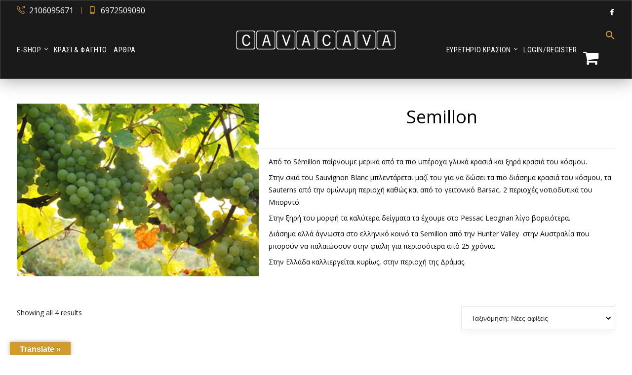

--- FILE ---
content_type: text/html; charset=UTF-8
request_url: https://cavacava.gr/poikilies/semillon/
body_size: 40590
content:
<!DOCTYPE html><html lang="el" prefix="og: https://ogp.me/ns#"><head><script data-no-optimize="1">var litespeed_docref=sessionStorage.getItem("litespeed_docref");litespeed_docref&&(Object.defineProperty(document,"referrer",{get:function(){return litespeed_docref}}),sessionStorage.removeItem("litespeed_docref"));</script> <!--[if IE]><meta http-equiv='X-UA-Compatible' content='IE=edge,chrome=1'><![endif]--><meta charset="UTF-8" /><meta name="viewport" content="width=device-width, initial-scale=1"/><meta name="format-detection" content="telephone=no"><link rel="profile" href="http://gmpg.org/xfn/11" /><link rel="pingback" href="https://cavacava.gr/xmlrpc.php" /> <script id="cookieyes" type="litespeed/javascript" data-src="https://cdn-cookieyes.com/client_data/83d497128a25708db7bae973/script.js"></script> <script id="google_gtagjs-js-consent-mode-data-layer" type="litespeed/javascript">window.dataLayer=window.dataLayer||[];function gtag(){dataLayer.push(arguments)}
gtag('consent','default',{"ad_personalization":"denied","ad_storage":"denied","ad_user_data":"denied","analytics_storage":"denied","functionality_storage":"denied","security_storage":"denied","personalization_storage":"denied","region":["AT","BE","BG","CH","CY","CZ","DE","DK","EE","ES","FI","FR","GB","GR","HR","HU","IE","IS","IT","LI","LT","LU","LV","MT","NL","NO","PL","PT","RO","SE","SI","SK"],"wait_for_update":500});window._googlesitekitConsentCategoryMap={"statistics":["analytics_storage"],"marketing":["ad_storage","ad_user_data","ad_personalization"],"functional":["functionality_storage","security_storage"],"preferences":["personalization_storage"]};window._googlesitekitConsents={"ad_personalization":"denied","ad_storage":"denied","ad_user_data":"denied","analytics_storage":"denied","functionality_storage":"denied","security_storage":"denied","personalization_storage":"denied","region":["AT","BE","BG","CH","CY","CZ","DE","DK","EE","ES","FI","FR","GB","GR","HR","HU","IE","IS","IT","LI","LT","LU","LV","MT","NL","NO","PL","PT","RO","SE","SI","SK"],"wait_for_update":500}</script> <title>Semillon Archives - Cavacava</title><meta name="description" content="Semillon Από το Sémillon παίρνουμε μερικά από τα πιο υπέροχα γλυκά κρασιά και ξηρά κρασιά του κόσμου. Στην σκιά του Sauvignon Blanc μπλεντάρεται μαζί του για να δώσει τα πιο διάσημα κρασιά του κόσμου, τα Sauterns από την ομώνυμη περιοχή καθώς και από τo γειτονικό Barsac, 2 περιοχές νοτιοδυτικά του Μπορντό. Στην ξηρή του μορφή τα καλύτερα δείγματα τα έχουμε στο Pessac Leognan λίγο βορειότερα. Διάσημα αλλά άγνωστα στο ελληνικό κοινό τα Semillon από την Hunter Valley  στην Αυστραλία που μπορούν να παλαιώσουν στην φιάλη για περισσότερα από 25 χρόνια. Στην Ελλάδα καλλιεργείται κυρίως, στην περιοχή της Δράμας. &nbsp;"/><meta name="robots" content="follow, index, max-snippet:-1, max-video-preview:-1, max-image-preview:large"/><link rel="canonical" href="https://cavacava.gr/poikilies/semillon/" /><meta property="og:locale" content="el_GR" /><meta property="og:type" content="article" /><meta property="og:title" content="Semillon Archives - Cavacava" /><meta property="og:description" content="Semillon Από το Sémillon παίρνουμε μερικά από τα πιο υπέροχα γλυκά κρασιά και ξηρά κρασιά του κόσμου. Στην σκιά του Sauvignon Blanc μπλεντάρεται μαζί του για να δώσει τα πιο διάσημα κρασιά του κόσμου, τα Sauterns από την ομώνυμη περιοχή καθώς και από τo γειτονικό Barsac, 2 περιοχές νοτιοδυτικά του Μπορντό. Στην ξηρή του μορφή τα καλύτερα δείγματα τα έχουμε στο Pessac Leognan λίγο βορειότερα. Διάσημα αλλά άγνωστα στο ελληνικό κοινό τα Semillon από την Hunter Valley  στην Αυστραλία που μπορούν να παλαιώσουν στην φιάλη για περισσότερα από 25 χρόνια. Στην Ελλάδα καλλιεργείται κυρίως, στην περιοχή της Δράμας. &nbsp;" /><meta property="og:url" content="https://cavacava.gr/poikilies/semillon/" /><meta property="og:site_name" content="Cavacava" /><meta property="article:publisher" content="https://www.facebook.com/CavaCava.gr/" /><meta property="og:image" content="https://cavacava.gr/wp-content/uploads/2019/10/cavacava-1200c630-logo-with-photo.jpg" /><meta property="og:image:secure_url" content="https://cavacava.gr/wp-content/uploads/2019/10/cavacava-1200c630-logo-with-photo.jpg" /><meta property="og:image:width" content="1200" /><meta property="og:image:height" content="630" /><meta property="og:image:type" content="image/jpeg" /><meta name="twitter:card" content="summary_large_image" /><meta name="twitter:title" content="Semillon Archives - Cavacava" /><meta name="twitter:description" content="Semillon Από το Sémillon παίρνουμε μερικά από τα πιο υπέροχα γλυκά κρασιά και ξηρά κρασιά του κόσμου. Στην σκιά του Sauvignon Blanc μπλεντάρεται μαζί του για να δώσει τα πιο διάσημα κρασιά του κόσμου, τα Sauterns από την ομώνυμη περιοχή καθώς και από τo γειτονικό Barsac, 2 περιοχές νοτιοδυτικά του Μπορντό. Στην ξηρή του μορφή τα καλύτερα δείγματα τα έχουμε στο Pessac Leognan λίγο βορειότερα. Διάσημα αλλά άγνωστα στο ελληνικό κοινό τα Semillon από την Hunter Valley  στην Αυστραλία που μπορούν να παλαιώσουν στην φιάλη για περισσότερα από 25 χρόνια. Στην Ελλάδα καλλιεργείται κυρίως, στην περιοχή της Δράμας. &nbsp;" /><meta name="twitter:image" content="https://cavacava.gr/wp-content/uploads/2019/10/cavacava-1200c630-logo-with-photo.jpg" /><meta name="twitter:label1" content="Προϊόντα" /><meta name="twitter:data1" content="4" /> <script type="application/ld+json" class="rank-math-schema">{"@context":"https://schema.org","@graph":[{"@type":"Organization","@id":"https://cavacava.gr/#organization","name":"CAVACAVA","url":"https://cavacava.gr","sameAs":["https://www.facebook.com/CavaCava.gr/"],"logo":{"@type":"ImageObject","@id":"https://cavacava.gr/#logo","url":"https://cavacava.gr/wp-content/uploads/2019/07/fav152.png","contentUrl":"https://cavacava.gr/wp-content/uploads/2019/07/fav152.png","caption":"Cavacava","inLanguage":"el","width":"152","height":"152"}},{"@type":"WebSite","@id":"https://cavacava.gr/#website","url":"https://cavacava.gr","name":"Cavacava","publisher":{"@id":"https://cavacava.gr/#organization"},"inLanguage":"el"},{"@type":"CollectionPage","@id":"https://cavacava.gr/poikilies/semillon/#webpage","url":"https://cavacava.gr/poikilies/semillon/","name":"Semillon Archives - Cavacava","isPartOf":{"@id":"https://cavacava.gr/#website"},"inLanguage":"el"},{"@context":"https://schema.org/","@graph":[{"@type":"Product","name":"Peter Lehmann Margaret Semillon 2012 - Cavacava","url":"https://cavacava.gr/krasia/ellhnika/leyka/peter-lehmann-margaret-semillon/","@id":"https://cavacava.gr/krasia/ellhnika/leyka/peter-lehmann-margaret-semillon/","description":"Peter Lehmann Margaret Semillon 2012. Semillon 100%. \u0391\u03c0\u03cc \u03b1\u03bc\u03c0\u03ad\u03bb\u03b9\u03b1 \u03c0\u03bf\u03c5 \u03c6\u03c5\u03c4\u03b5\u03cd\u03c4\u03b7\u03ba\u03b1\u03bd \u03c4\u03bf 1936 \u03c3\u03c4\u03bf Light Pass, \u03c3\u03c4\u03b7\u03bd \u03ba\u03b1\u03c1\u03b4\u03b9\u03ac \u03c4\u03b7\u03c2 Barossa. \u039b\u03b1\u03bc\u03c0\u03b5\u03c1\u03cc \u03bb\u03b5\u03bc\u03bf\u03bd\u03af \u03c7\u03c1\u03ce\u03bc\u03b1 \u03bc\u03b5 \u03c7\u03c1\u03c5\u03c3\u03ad\u03c2 \u03b1\u03bd\u03c4\u03b1\u03cd\u03b3\u03b5\u03b9\u03b5\u03c2. \u03a3\u03c4\u03b7\u03bd \u03bc\u03cd\u03c4\u03b7 \u03c0\u03b5\u03c1\u03af\u03c0\u03bb\u03bf\u03ba\u03b1 \u03b1\u03c1\u03ce\u03bc\u03b1\u03c4\u03b1 \u03b1\u03c0\u03cc \u03ba\u03c1\u03ad\u03bc\u03b1 \u03bb\u03b5\u03bc\u03bf\u03bd\u03b9\u03bf\u03cd, \u03c6\u03bb\u03bf\u03cd\u03b4\u03b1 \u03bb\u03ac\u03b9\u03bc, \u03bc\u03ad\u03bb\u03b9, \u03ba\u03b7\u03c1\u03cd\u03b8\u03c1\u03b1. \u03a3\u03c4\u03cc\u03bc\u03b1 \u03c0\u03bb\u03b7\u03b8\u03c9\u03c1\u03b9\u03ba\u03cc, \u03bc\u03b5\u03c3\u03b1\u03af\u03bf\u03c5 \u03c3\u03ce\u03bc\u03b1\u03c4\u03bf\u03c2 \u03bc\u03b5 \u03c4\u03c1\u03b1\u03b3\u03b1\u03bd\u03ae \u03bf\u03be\u03cd\u03c4\u03b7\u03c4\u03b1 \u03c0\u03bf\u03c5 \u03ba\u03b1\u03c4\u03b1\u03bb\u03ae\u03b3\u03b5\u03b9 \u03c3\u03b5 \u03ba\u03bf\u03bc\u03c8\u03ae \u03ba\u03b1\u03b9 \u03bc\u03b1\u03ba\u03c1\u03ac \u03b1\u03c1\u03c9\u03bc\u03b1\u03c4\u03b9\u03ba\u03ae \u03b5\u03c0\u03af\u03b3\u03b5\u03c5\u03c3\u03b7."},{"@type":"Product","name":"El Enemigo Semillon - Cavacava","url":"https://cavacava.gr/krasia/krasiatoukosmou/xenaleyka/el-enemigo-semillon/","@id":"https://cavacava.gr/krasia/krasiatoukosmou/xenaleyka/el-enemigo-semillon/","description":"Semillon 100%. \u03a9\u03c7\u03c1\u03cc \u03c7\u03c1\u03c5\u03c3\u03b1\u03c6\u03af. \u0388\u03bd\u03c4\u03bf\u03bd\u03b1 \u03b1\u03c1\u03ce\u03bc\u03b1\u03c4\u03b1 \u03ba\u03af\u03c4\u03c1\u03bf\u03c5, \u03bb\u03b5\u03bc\u03bf\u03bd\u03b9\u03ce\u03bd, \u03bb\u03b5\u03c5\u03ba\u03cc\u03c3\u03b1\u03c1\u03ba\u03c9\u03bd (\u03ba\u03cc\u03ba\u03ba\u03b9\u03bd\u03bf \u03bc\u03ae\u03bb\u03bf, \u03b2\u03b5\u03c1\u03af\u03ba\u03bf\u03ba\u03bf) \u03ba\u03b1\u03b9 \u03c4\u03c3\u03b1\u03ba\u03bc\u03b1\u03ba\u03cc\u03c0\u03b5\u03c4\u03c1\u03b1\u03c2, \u03b1\u03bd\u03b8\u03b9\u03ba\u03ac \u03b1\u03c1\u03ce\u03bc\u03b1\u03c4\u03b1, \u03bd\u03cc\u03c4\u03b5\u03c2 \u03be\u03b7\u03c1\u03ce\u03bd \u03ba\u03b1\u03c1\u03c0\u03ce\u03bd \u03ba\u03b1\u03b9 \u03bc\u03b1\u03b3\u03b9\u03ac\u03c2. \u03a4\u03bf \u03c3\u03ce\u03bc\u03b1 \u03b5\u03af\u03bd\u03b1\u03b9 \u03b3\u03b5\u03bc\u03ac\u03c4\u03bf \u03bc\u03b5 \u03ba\u03b1\u03bb\u03ae \u03bf\u03be\u03cd\u03c4\u03b7\u03c4\u03b1 \u03ba\u03b1\u03b9 \u03ad\u03bd\u03c4\u03bf\u03bd\u03b7 \u03b3\u03b5\u03cd\u03c3\u03b7. \u0399\u03c3\u03bf\u03c1\u03c1\u03bf\u03c0\u03b7\u03bc\u03ad\u03bd\u03bf \u03bc\u03b5 \u03c0\u03bf\u03bb\u03cd \u03bc\u03b1\u03ba\u03c1\u03ac \u03b5\u03c0\u03af\u03b3\u03b5\u03c5\u03c3\u03b7."},{"@type":"Product","name":"Domaine Costa Lazaridi S\u00e9millon - Cavacava","url":"https://cavacava.gr/krasia/ellhnika/leyka/domaine-costa-lazaridi-semillon/","@id":"https://cavacava.gr/krasia/ellhnika/leyka/domaine-costa-lazaridi-semillon/","description":"Domaine Costa Lazaridi S\u00e9millon. Semillon 100%. \u039b\u03b1\u03bc\u03c0\u03b5\u03c1\u03cc, \u03be\u03b1\u03bd\u03b8\u03bf\u03ba\u03af\u03c4\u03c1\u03b9\u03bd\u03bf \u03c7\u03c1\u03ce\u03bc\u03b1. \u03a3\u03c4\u03bf \u03c3\u03c4\u03cc\u03bc\u03b1 \u03b1\u03c1\u03ce\u03bc\u03b1\u03c4\u03b1 \u03b1\u03ba\u03b1\u03ba\u03af\u03b1\u03c2, \u03bb\u03b5\u03bc\u03bf\u03bd\u03cc\u03c7\u03bf\u03c1\u03c4\u03bf\u03c5, \u03c0\u03bf\u03c1\u03c4\u03bf\u03ba\u03b1\u03bb\u03b9\u03bf\u03cd, \u03ba\u03b5\u03c1\u03ae\u03b8\u03c1\u03b1\u03c2, \u03c1\u03bf\u03b4\u03ac\u03ba\u03b9\u03bd\u03bf\u03c5 \u03ba\u03b1\u03b9 \u03b1\u03c0\u03cc \u03c4\u03bf \u03cc\u03bc\u03bf\u03c1\u03c6\u03b1 \u03c7\u03c9\u03bd\u03b5\u03bc\u03ad\u03bd\u03bf \u03b2\u03b1\u03c1\u03ad\u03bb\u03b9 \u03bd\u03cc\u03c4\u03b5\u03c2 \u03c8\u03b7\u03bc\u03ad\u03bd\u03bf\u03c5 \u03c8\u03c9\u03bc\u03b9\u03bf\u03cd \u03ba\u03b1\u03b9 \u03b3\u03bb\u03c5\u03ba\u03ce\u03bd \u03bc\u03c0\u03b1\u03c7\u03b1\u03c1\u03b9\u03ba\u03ce\u03bd. \u03a3\u03c4\u03bf \u03c3\u03c4\u03cc\u03bc\u03b1 \u03bc\u03b1\u03bb\u03b1\u03ba\u03cc \u03b1\u03bb\u03bb\u03ac \u03ba\u03b1\u03b9 \u03b3\u03b5\u03bc\u03ac\u03c4\u03bf, \u03bc\u03b5 \u03ba\u03b1\u03bb\u03ae \u03b4\u03bf\u03bc\u03ae \u03ba\u03b1\u03b9 \u03c0\u03bf\u03bb\u03c5\u03c0\u03bb\u03bf\u03ba\u03cc\u03c4\u03b7\u03c4\u03b1, \u03bc\u03b5 \u03bc\u03b1\u03ba\u03c1\u03ac \u03bc\u03b5 \u03bd\u03cc\u03c4\u03b5\u03c2 \u03b5\u03c3\u03c0\u03b5\u03c1\u03b9\u03b4\u03bf\u03b5\u03b9\u03b4\u03ce\u03bd \u03b5\u03c0\u03af\u03b3\u03b5\u03c5\u03c3\u03b7."},{"@type":"Product","name":"Boekenhoutskloof Semillon 2016 - Cavacava","url":"https://cavacava.gr/krasia/ellhnika/leyka/boekenhoutskloof-semillon-2016/","@id":"https://cavacava.gr/krasia/ellhnika/leyka/boekenhoutskloof-semillon-2016/","description":"Boekenhoutskloof Semillon 2016. Semillon 100%. \u0391\u03c0\u03cc \u03c4\u03bf\u03c5\u03c2 \u03c0\u03b1\u03bb\u03b1\u03b9\u03cc\u03c4\u03b5\u03c1\u03bf\u03c5\u03c2 \u03b1\u03bc\u03c0\u03b5\u03bb\u03ce\u03bd\u03b5\u03c2 \u03c4\u03b7\u03c2 \u039d\u03cc\u03c4\u03b9\u03b1\u03c2 \u0391\u03c6\u03c1\u03b9\u03ba\u03ae\u03c2, \u03c0\u03bf\u03c5 \u03c6\u03c5\u03c4\u03b5\u03cd\u03c4\u03b7\u03ba\u03b5 \u03c4\u03bf 1902 \u03c3\u03b5 \u03c0\u03c1\u03bf\u03c3\u03c7\u03c9\u03c3\u03b9\u03b3\u03b5\u03bd\u03ae \u03b5\u03b4\u03ac\u03c6\u03b7 \u03bc\u03b5 \u03c5\u03c8\u03b7\u03bb\u03ae \u03c0\u03b5\u03c1\u03b9\u03b5\u03ba\u03c4\u03b9\u03ba\u03cc\u03c4\u03b7\u03c4\u03b1 \u03c3\u03b5 \u03ac\u03c1\u03b3\u03b9\u03bb\u03bf \u03ba\u03b1\u03b9 \u03b1\u03c0\u03cc \u03b4\u03cd\u03bf \u03ac\u03bb\u03bb\u03b1 \u03b1\u03b3\u03c1\u03bf\u03c4\u03b5\u03bc\u03ac\u03c7\u03b9\u03b1 \u03c7\u03b1\u03bc\u03b7\u03bb\u03ae\u03c2 \u03b1\u03c0\u03cc\u03b4\u03bf\u03c3\u03b7\u03c2 \u03b1\u03c0\u03cc \u03c4\u03b7\u03bd \u03ba\u03bf\u03b9\u03bb\u03ac\u03b4\u03b1 Franschhoek \u03c0\u03bf\u03c5 \u03c6\u03c5\u03c4\u03b5\u03cd\u03c4\u03b7\u03ba\u03b1\u03bd \u03c4\u03bf 1936 \u03ba\u03b1\u03b9 \u03c4\u03bf 1942 \u03b1\u03c0\u03cc \u03b1\u03c5\u03c4\u03cc\u03c1\u03b9\u03b6\u03b1 \u03b1\u03bc\u03c0\u03ad\u03bb\u03b9\u03b1. \u039b\u03b1\u03bc\u03c0\u03b5\u03c1\u03cc \u03bb\u03b5\u03bc\u03bf\u03bd\u03af \u03c7\u03c1\u03ce\u03bc\u03b1 \u03bc\u03b5 \u03c7\u03c1\u03c5\u03c3\u03ad\u03c2 \u03b1\u03bd\u03c4\u03b1\u03cd\u03b3\u03b5\u03b9\u03b5\u03c2. \u03a3\u03c4\u03b7\u03bd \u03bc\u03cd\u03c4\u03b7 \u03c0\u03b5\u03c1\u03af\u03c0\u03bb\u03bf\u03ba\u03b1 \u03b1\u03c1\u03ce\u03bc\u03b1\u03c4\u03b1 \u03b1\u03c0\u03cc \u03ac\u03bd\u03b8\u03b7 \u03c0\u03bf\u03c1\u03c4\u03bf\u03ba\u03b1\u03bb\u03b9\u03bf\u03cd, \u03bb\u03b5\u03c5\u03ba\u03cc \u03c1\u03bf\u03b4\u03ac\u03ba\u03b9\u03bd\u03bf, \u03bc\u03b1\u03bd\u03c4\u03b1\u03c1\u03af\u03bd\u03b9 \u03ba\u03b1\u03b9\u00a0 \u03bd\u03b5\u03ba\u03c4\u03b1\u03c1\u03af\u03bd\u03b9, \u03ba\u03b7\u03c1\u03cd\u03b8\u03c1\u03b1, \u03c4\u03b6\u03af\u03bd\u03c4\u03b6\u03b5\u03c1 \u03ba\u03b1\u03b9 \u03bb\u03b5\u03bc\u03bf\u03bd\u03cc\u03c7\u03bf\u03c1\u03c4\u03bf. \u03a3\u03c4\u03cc\u03bc\u03b1 \u03c0\u03bb\u03b7\u03b8\u03c9\u03c1\u03b9\u03ba\u03cc \u03ba\u03b1\u03b9 \u03bb\u03b9\u03c0\u03b1\u03c1\u03cc, \u03bc\u03b5\u03c3\u03b1\u03af\u03bf\u03c5 \u03c3\u03ce\u03bc\u03b1\u03c4\u03bf\u03c2 \u03bc\u03b5 \u03b9\u03c3\u03bf\u03c1\u03c1\u03bf\u03c0\u03b7\u03bc\u03ad\u03bd\u03b7 \u03bf\u03be\u03cd\u03c4\u03b7\u03c4\u03b1 \u03c0\u03bf\u03c5 \u03ba\u03b1\u03c4\u03b1\u03bb\u03ae\u03b3\u03b5\u03b9 \u03c3\u03b5 \u03b2\u03bf\u03c4\u03b1\u03bd\u03b9\u03ba\u03ae \u03ba\u03b1\u03b9 \u03b1\u03bb\u03bc\u03c5\u03c1\u03ae \u03bc\u03b1\u03ba\u03c1\u03ac \u03b5\u03c0\u03af\u03b3\u03b5\u03c5\u03c3\u03b7."}]}]}</script> <link rel='dns-prefetch' href='//translate.google.com' /><link rel='dns-prefetch' href='//www.googletagmanager.com' /><link rel="alternate" type="application/rss+xml" title="Ροή RSS &raquo; Cavacava" href="https://cavacava.gr/feed/" /><link rel="alternate" type="application/rss+xml" title="Ροή Σχολίων &raquo; Cavacava" href="https://cavacava.gr/comments/feed/" /><link rel="alternate" type="application/rss+xml" title="Ροή για Cavacava &raquo; Semillon Ποικιλίες" href="https://cavacava.gr/poikilies/semillon/feed/" /><style id='wp-img-auto-sizes-contain-inline-css' type='text/css'>img:is([sizes=auto i],[sizes^="auto," i]){contain-intrinsic-size:3000px 1500px}
/*# sourceURL=wp-img-auto-sizes-contain-inline-css */</style><style id="litespeed-ccss">h1,h3{overflow-wrap:break-word}ul{overflow-wrap:break-word}p{overflow-wrap:break-word}:root{--wp--preset--font-size--normal:16px;--wp--preset--font-size--huge:42px}body{--wp--preset--color--black:#000;--wp--preset--color--cyan-bluish-gray:#abb8c3;--wp--preset--color--white:#fff;--wp--preset--color--pale-pink:#f78da7;--wp--preset--color--vivid-red:#cf2e2e;--wp--preset--color--luminous-vivid-orange:#ff6900;--wp--preset--color--luminous-vivid-amber:#fcb900;--wp--preset--color--light-green-cyan:#7bdcb5;--wp--preset--color--vivid-green-cyan:#00d084;--wp--preset--color--pale-cyan-blue:#8ed1fc;--wp--preset--color--vivid-cyan-blue:#0693e3;--wp--preset--color--vivid-purple:#9b51e0;--wp--preset--gradient--vivid-cyan-blue-to-vivid-purple:linear-gradient(135deg,rgba(6,147,227,1) 0%,#9b51e0 100%);--wp--preset--gradient--light-green-cyan-to-vivid-green-cyan:linear-gradient(135deg,#7adcb4 0%,#00d082 100%);--wp--preset--gradient--luminous-vivid-amber-to-luminous-vivid-orange:linear-gradient(135deg,rgba(252,185,0,1) 0%,rgba(255,105,0,1) 100%);--wp--preset--gradient--luminous-vivid-orange-to-vivid-red:linear-gradient(135deg,rgba(255,105,0,1) 0%,#cf2e2e 100%);--wp--preset--gradient--very-light-gray-to-cyan-bluish-gray:linear-gradient(135deg,#eee 0%,#a9b8c3 100%);--wp--preset--gradient--cool-to-warm-spectrum:linear-gradient(135deg,#4aeadc 0%,#9778d1 20%,#cf2aba 40%,#ee2c82 60%,#fb6962 80%,#fef84c 100%);--wp--preset--gradient--blush-light-purple:linear-gradient(135deg,#ffceec 0%,#9896f0 100%);--wp--preset--gradient--blush-bordeaux:linear-gradient(135deg,#fecda5 0%,#fe2d2d 50%,#6b003e 100%);--wp--preset--gradient--luminous-dusk:linear-gradient(135deg,#ffcb70 0%,#c751c0 50%,#4158d0 100%);--wp--preset--gradient--pale-ocean:linear-gradient(135deg,#fff5cb 0%,#b6e3d4 50%,#33a7b5 100%);--wp--preset--gradient--electric-grass:linear-gradient(135deg,#caf880 0%,#71ce7e 100%);--wp--preset--gradient--midnight:linear-gradient(135deg,#020381 0%,#2874fc 100%);--wp--preset--duotone--dark-grayscale:url('#wp-duotone-dark-grayscale');--wp--preset--duotone--grayscale:url('#wp-duotone-grayscale');--wp--preset--duotone--purple-yellow:url('#wp-duotone-purple-yellow');--wp--preset--duotone--blue-red:url('#wp-duotone-blue-red');--wp--preset--duotone--midnight:url('#wp-duotone-midnight');--wp--preset--duotone--magenta-yellow:url('#wp-duotone-magenta-yellow');--wp--preset--duotone--purple-green:url('#wp-duotone-purple-green');--wp--preset--duotone--blue-orange:url('#wp-duotone-blue-orange');--wp--preset--font-size--small:13px;--wp--preset--font-size--medium:20px;--wp--preset--font-size--large:36px;--wp--preset--font-size--x-large:42px}#glt-footer,#glt-footer #google_language_translator{display:none!important}#flags{overflow:hidden}#flags ul{margin:0;padding:0}#flags li{float:left!important;margin-bottom:0!important;padding:0!important;border:none!important;list-style:none!important;content:none!important}#flags li:before{content:none!important;border:none!important;background:0 0!important}#flags a{display:inline-block}#flags.size18 a{width:18px!important;height:14px!important;box-sizing:content-box;-webkit-box-sizing:content-box;-moz-box-sizing:content-box;-o-box-sizing:content-box;-ms-box-sizing:content-box}.flag{padding:1px 0}#flags.size18 a[title=Arabic]{background:url('/wp-content/plugins/google-language-translator/images/flags18.png') -60px -4px no-repeat}#flags.size18 a[title="Chinese (Simplified)"]{background:url('/wp-content/plugins/google-language-translator/images/flags18.png') -2px -62px no-repeat}#flags.size18 a[title=English]{background:url('/wp-content/plugins/google-language-translator/images/flags18.png') -89px -352px no-repeat}#flags.size18 a.united-states[title=English]{background:url('/wp-content/plugins/google-language-translator/images/flags18.png') -118px -352px no-repeat}#flags.size18 a[title=French]{background:url('/wp-content/plugins/google-language-translator/images/flags18.png') -118px -91px no-repeat}#flags.size18 a[title=Greek]{background:url('/wp-content/plugins/google-language-translator/images/flags18.png') -60px -120px no-repeat}#flags.size18 a[title=Hebrew]{background:url('/wp-content/plugins/google-language-translator/images/flags18.png') -2px -149px no-repeat}#flags.size18 a[title=Italian]{background:url('/wp-content/plugins/google-language-translator/images/flags18.png') -60px -178px no-repeat}#flags.size18 a[title=Korean]{background:url('/wp-content/plugins/google-language-translator/images/flags18.png') -31px -207px no-repeat}#flags.size18 a[title=Russian]{background:url('/wp-content/plugins/google-language-translator/images/flags18.png') -31px -294px no-repeat}#flags.size18 a[title=Spanish]{background:url('/wp-content/plugins/google-language-translator/images/flags18.png') -2px -323px no-repeat}#flags.size18 a[title=Turkish]{background:url('/wp-content/plugins/google-language-translator/images/flags18.png') -31px -352px no-repeat}#glt-toolbar{display:none}#glt-translate-trigger{position:fixed;bottom:0;top:auto;right:20px;z-index:200002;padding:6px 20px 3px;font-size:16px;font-family:Arial;font-weight:700;color:#fff;text-shadow:0px -1px 0px rgba(0,0,0,.25);text-decoration:none;text-align:center;box-shadow:0px 0px 9px rgba(0,0,0,.3);-webkit-box-shadow:0px 0px 9px rgba(0,0,0,.3);-moz-box-shadow:0px 0px 9px rgba(0,0,0,.3);box-sizing:content-box!important;-webkit-box-sizing:content-box!important;-moz-box-sizing:content-box!important;background:linear-gradient(center top,#fbb450,#f89406);background:-webkit-gradient(linear,center top,center bottom,from(#fbb450),to(#f89406));background:-webkit-linear-gradient(#fbb450,#f89406);background:-moz-linear-gradient(#fbb450,#f89406);background:-o-linear-gradient(#fbb450,#f89406);background:-ms-linear-gradient(#fbb450,#f89406);background:linear-gradient(#fbb450,#f89406);background:-o-linear-gradientcenter(center top,#fbb450,#f89406)}:root{--woocommerce:#a46497;--wc-green:#7ad03a;--wc-red:#a00;--wc-orange:#ffba00;--wc-blue:#2ea2cc;--wc-primary:#a46497;--wc-primary-text:#fff;--wc-secondary:#ebe9eb;--wc-secondary-text:#515151;--wc-highlight:#77a464;--wc-highligh-text:#fff;--wc-content-bg:#fff;--wc-subtext:#767676}.woocommerce img,.woocommerce-page img{height:auto;max-width:100%}.woocommerce ul.products,.woocommerce-page ul.products{clear:both}.woocommerce ul.products:after,.woocommerce ul.products:before,.woocommerce-page ul.products:after,.woocommerce-page ul.products:before{content:" ";display:table}.woocommerce ul.products:after,.woocommerce-page ul.products:after{clear:both}.woocommerce ul.products li.product,.woocommerce-page ul.products li.product{float:left;margin:0 3.8% 2.992em 0;padding:0;position:relative;width:22.05%;margin-left:0}.woocommerce ul.products li.first,.woocommerce-page ul.products li.first{clear:both}.woocommerce ul.products.columns-3 li.product,.woocommerce-page ul.products.columns-3 li.product{width:30.75%}.woocommerce .woocommerce-result-count,.woocommerce-page .woocommerce-result-count{float:left}.woocommerce .woocommerce-ordering,.woocommerce-page .woocommerce-ordering{float:right}@media only screen and (max-width:768px){:root{--woocommerce:#a46497;--wc-green:#7ad03a;--wc-red:#a00;--wc-orange:#ffba00;--wc-blue:#2ea2cc;--wc-primary:#a46497;--wc-primary-text:#fff;--wc-secondary:#ebe9eb;--wc-secondary-text:#515151;--wc-highlight:#77a464;--wc-highligh-text:#fff;--wc-content-bg:#fff;--wc-subtext:#767676}.woocommerce ul.products[class*=columns-] li.product,.woocommerce-page ul.products[class*=columns-] li.product{width:48%;float:left;clear:both;margin:0 0 2.992em}.woocommerce ul.products[class*=columns-] li.product:nth-child(2n),.woocommerce-page ul.products[class*=columns-] li.product:nth-child(2n){float:right;clear:none!important}}:root{--woocommerce:#a46497;--wc-green:#7ad03a;--wc-red:#a00;--wc-orange:#ffba00;--wc-blue:#2ea2cc;--wc-primary:#a46497;--wc-primary-text:#fff;--wc-secondary:#ebe9eb;--wc-secondary-text:#515151;--wc-highlight:#77a464;--wc-highligh-text:#fff;--wc-content-bg:#fff;--wc-subtext:#767676}.woocommerce-store-notice,p.demo_store{position:absolute;top:0;left:0;right:0;margin:0;width:100%;font-size:1em;padding:1em 0;text-align:center;background-color:#a46497;color:#fff;z-index:99998;box-shadow:0 1px 1em rgba(0,0,0,.2);display:none}.woocommerce-store-notice a,p.demo_store a{color:#fff;text-decoration:underline}.woocommerce div.product{margin-bottom:0;position:relative}.woocommerce ul.products{margin:0 0 1em;padding:0;list-style:none outside;clear:both}.woocommerce ul.products:after,.woocommerce ul.products:before{content:" ";display:table}.woocommerce ul.products:after{clear:both}.woocommerce ul.products li{list-style:none outside}.woocommerce ul.products li.product a{text-decoration:none}.woocommerce ul.products li.product a img{width:100%;height:auto;display:block;margin:0 0 1em;box-shadow:none}.woocommerce .woocommerce-result-count{margin:0 0 1em}.woocommerce .woocommerce-ordering{margin:0 0 1em}.woocommerce .woocommerce-ordering select{vertical-align:top}html,body,div,span,h1,h3,p,a,img,i,dd,ul,li,form,label,article{margin:0;padding:0;border:0}article{display:block}a img{border:0}*{-webkit-font-smoothing:antialiased}i{font-style:italic}a{text-decoration:none;outline:none}span.symbol{font-family:'Mono Social Icons Font';-webkit-text-rendering:optimizeLegibility;-moz-text-rendering:optimizeLegibility;-ms-text-rendering:optimizeLegibility;-o-text-rendering:optimizeLegibility;text-rendering:optimizeLegibility;-webkit-font-smoothing:antialiased;-moz-font-smoothing:antialiased;-ms-font-smoothing:antialiased;-o-font-smoothing:antialiased;font-smoothing:antialiased}#content{width:508px;margin:0;overflow:hidden}#content.no-sidebar{width:1528px;max-width:100%;margin:0 auto;overflow:visible!important}.generic-button{padding:15px 30px;letter-spacing:1px}.generic-button{margin-top:25px}a:link{text-decoration:inherit}a:visited{text-decoration:underline!important}.post-content ul{padding-left:24px}.post-content,.page-content{word-wrap:break-word}input:not([type=radio]):not([type=checkbox]){-webkit-appearance:none!important;-moz-appearance:none!important;appearance:none!important;outline:none}select{padding:16px 20px;outline:none;resize:none;border-radius:0!important;-webkit-appearance:menulist;-moz-appearance:menulist;appearance:menulist}#content input:not([type=submit]):not([type=button]):not([type=file]):not([type=radio]):not([type=checkbox]),#content select{padding:15px 20px;margin:0;width:100%;border-width:1px;border-style:solid;border-color:var(--shared-border-color);box-shadow:rgba(0,0,0,.06) 0 .5rem 1rem -.26rem}@-moz-document url-prefix(){select{padding:12px 20px}}input:not([type=radio]):not([type=checkbox]){-webkit-appearance:none;-moz-appearance:none;appearance:none;-webkit-border-radius:0;border-radius:0;-webkit-box-shadow:none;box-shadow:none}@-moz-document url-prefix(){select{padding:12px 20px}}select{-webkit-appearance:none;-moz-appearance:none;-webkit-border-radius:0px;background-image:url("/wp-content/themes/diwine/images/select-down.svg");background-position:calc(100% - 8px) 50%;background-repeat:no-repeat;background-size:10px;border:0}a.generic-button{display:table;padding:14px 28px;margin-top:20px;font-size:12px;font-weight:700;letter-spacing:2px}*,*:after,*:before{-webkit-box-sizing:border-box;-moz-box-sizing:border-box;box-sizing:border-box}body{position:relative;margin:0;min-width:100%;height:100%;overflow-x:hidden}#main{display:block!important;position:relative;z-index:2;-webkit-overflow-scrolling:touch}#main{-webkit-backface-visibility:hidden;backface-visibility:hidden}#main>.container{position:relative;z-index:1;margin:0 auto}#content{position:relative}.page-content img,.post-content img{max-width:100%;height:auto}#content p img{max-width:100%!important;height:auto!important}#page-title-wrapper{position:relative;overflow:hidden;height:140px;text-align:center}#page-title-wrapper>span{display:block;position:absolute;width:100%;height:115vh;opacity:0;transform:scale(1.2)}#page-title-wrapper>div{position:absolute;top:50%;transform:translateX(-50%);-webkit-transform:translateX(-50%);-moz-transform:translateX(-50%);left:50%;width:100%}.page-title{font-weight:300!important;line-height:1.2em!important;opacity:0;-webkit-transform:translateY(30px);-ms-transform:translateY(30px);transform:translateY(30px)}.page-content h1,.post-content h1{margin:6px 0}.footer-widget-bar .widget li>*:not(ul):not(ol):not([class*=rss]):first-child{position:relative;padding-left:10px}.footer-widget-bar .widget li>*:not(ul):not(ol):not([class*=rss]):first-child:before{position:absolute;left:0;top:50%;transform:translateY(-50%);content:'';display:inline-block;height:1px;width:5px;background-color:currentColor}.footer-widget-bar .widget li{padding:8px 0;border-top:1px solid var(--footer-border-color)}@-moz-document url-prefix(){:invalid{box-shadow:none}:-moz-submit-invalid{box-shadow:none}:-moz-ui-invalid{box-shadow:none}}form{margin-top:10px}.diwine-btt-container{display:none;margin:1em;position:fixed;bottom:-100px;right:20px;z-index:999}.diwine-btt{width:40px;height:40px;overflow:hidden;position:relative;border:1px solid var(--content-color);border-radius:50%;background-color:var(--content-color)}.gallery-caption{display:inline-block}.alignleft{float:left}img.alignleft{float:left;margin:0 20px 20px 0}.wp-caption-text{text-align:inherit}@media only screen and (max-width:479px){img.alignleft{float:none;margin:0}}.none-visible{display:none}dd{margin:0;padding:0 0 .5em}#content br{margin-top:.5em;display:block;content:' '}#content p:not([class]):not([id]){margin:0;padding-top:1em;padding-bottom:1em}#content p:not([class]):not([id]):first-child{padding-top:0}#content p:not([class]):not([id]):last-child{padding-bottom:0}#search-overlay{position:fixed;width:100vw;height:100vh;top:-100vh;background-color:rgba(255,255,255,1);z-index:1001}#search-overlay form{position:absolute;width:80%;top:50%;left:50%;transform:translate(-50%,-50%)}#search-overlay form #search{width:100%;font-size:120px;line-height:150px;padding:0!important;border:none;background-color:transparent!important}#search-overlay form p{font-size:11px;font-weight:500}#search-overlay form a{position:absolute;top:0;right:0;text-decoration:none}#search-overlay form a>i{position:static;font-size:50px}.wp-search-form{position:relative}.wp-search-form i.oic-pe-icon-7-stroke-139{position:absolute;width:22px;height:22px;top:50%;left:12px;margin-top:-10px;color:#fff;opacity:.6;-moz-opacity:.6;-webkit-opacity:.6;-ms-filter:"alpha(opacity=60)";filter:alpha(opacity=60)}.wp-search-form i.oic-pe-icon-7-stroke-139{left:inherit;right:12px}.wp-search-form #search{padding-left:32px!important}.heading-font{font-weight:300!important;letter-spacing:1px}.widget ul li{padding:.5em 0 0}.ozy-custom_menu_widget a{padding-left:0!important}.ozy-custom_menu_widget a:before{display:none!important}body.woocommerce-page:not(.single) #content>*:last-child:not([class^=vc_]){padding-bottom:40px}.ozy-page-model-no-sidebar.ozy-page-model-full #main>.container{width:100%}.ozy-page-model-full #page-title-wrapper>div{max-width:1600px;margin-left:auto;margin-right:auto}#ozy-cookie_notice_banner{display:none;position:fixed;top:auto;left:0;right:0;bottom:-300px;padding:20px 15%;font-family:"serif",Baskerville,"Palatino Linotype",Palatino,"Century Schoolbook L","Times New Roman";font-size:13px;letter-spacing:.8px;text-align:center;z-index:99}#ozy-cookie_notice_banner>div{width:85%;float:left}#ozy-cookie_notice_banner a:not(.generic-button){color:currentColor!important;text-decoration:underline}#ozy-cookie_notice_banner>a.generic-button{display:unset;position:absolute;top:50%;transform:translateY(-50%);margin:0 auto 0 auto;border:1px solid currentColor!important}@media only screen and (max-width:768px){#ozy-cookie_notice_banner>div{width:100%}#ozy-cookie_notice_banner>a.generic-button{position:unset;display:inline-block;top:inherit;transform:none;margin:15px auto 0 auto}}@media only screen and (max-width:1024px){#search-overlay form #search{font-size:30px;line-height:80px}}@media only screen and (max-width:1024px) and (min-width:768px){#main{width:100%!important}}@media only screen and (max-width:1180px) and (min-width:769px){.ozy-page-model-full .container{width:100%;-webkit-text-size-adjust:100%}#content{width:100%}.post-content{padding-left:0!important;margin-left:0!important}#page-title-wrapper{min-height:80px!important}#page-title-wrapper>div{padding-left:20px!important;padding-right:20px!important}}@media only screen and (max-width:768px){#page-title-wrapper{max-height:140px!important}}@media only screen and (max-width:767px){#content.no-sidebar{overflow-x:hidden!important}}@media only screen and (max-width:768px) and (min-width:480px){.ozy-page-model-full .container{width:100%;-webkit-text-size-adjust:100%}#content{width:100%}}@media only screen and (max-width:479px){.container{width:100%;-webkit-text-size-adjust:100%}#main>.container{padding:0!important}#page-title-wrapper>div{padding-left:20px!important;padding-right:20px!important}#page-title-wrapper{max-height:140px!important}#page-title-wrapper>div{bottom:auto;top:50%;transform:translate(-50%,-50%);-webkit-transform:translate(-50%,-50%);-moz-transform:translate(-50%,-50%)}body.has-page-title #main>.container{padding-top:0!important}#content{width:100%}.post-content{padding-left:0!important;margin-left:0!important}#search-overlay form{top:30%}.diwine-btt-container{right:0}h1{font-size:8vw!important}h3{font-size:6vw!important}}@media only screen and (min-width:1212px){.container{padding:0;width:1212px}#content{width:864px}}body{background-color:#fff;background-repeat:repeat;--body-bg-color:rgba(250,250,250,1);--content-color:#1a1a1a;--link-color:#d39b2a;--menu-height:160px;--shared-border-color:rgba(233,225,225,1)!important}.footer-widget-bar a{font-size:14px;line-height:1.6em;color:#fff}.footer-widget-bar a{color:#fff}.diwine-primary-nav a{font-size:14px;color:rgba(255,255,255,1)}.diwine-primary-nav ul ul a{font-size:16px}.nav-container{height:160px;--text-color:rgba(255,255,255,1);--alternate-color:rgba(211,155,42,1);--menu-item-space:20px;--menu-item-space-dropdown:35px;--border-color:rgba(255,255,255,.2)}.nav-container{background-color:rgba(26,26,26,0)}.diwine-primary-nav.mobile-only{background-color:rgba(26,26,26,1)}.diwine-primary-nav>li{height:120px}.diwine-primary-nav>li>a{color:rgba(255,255,255,1)}.diwine-primary-nav>li.menu-item-search>a{color:rgba(211,155,42,1)}.diwine-primary-nav>li ul{background-color:rgba(26,26,26,1)}.diwine-primary-nav>li>ul li>a{color:rgba(255,255,255,1)}body.ozy-alternate-menu .nav-container{background-color:rgba(26,26,26,1)}body.ozy-alternate-menu .diwine-primary-nav>li>a{color:rgba(255,255,255,1)!important}.content-font,#content{font-size:14px;line-height:1.8em;color:#1a1a1a}.content-font-family{font-family:!important}#content a:not(.event-title):not(.ms-btn):not(.vc_btn3):not([data-vc-container*=vc_tta-container]){color:#d39b2a}.heading-font-family{font-family:!important}#content h1,.heading-font{color:#1a1a1a}#page-title-wrapper h1{color:#1a1a1a}#page-title-wrapper h1,#content h1{font-weight:400;font-size:45px;line-height:1.3em}.content-color{color:#1a1a1a!important}input,select{font-size:14px;color:rgba(47,43,44,1)}input:not([type=reset]):not([type=button]):not([type=submit]):not([type=password]):not([type=radio]):not([type=checkbox]):not([type=file]),select{background-color:rgba(255,255,255,1);border-color:rgba(233,225,225,1)}.generic-button{font-family:inherit;color:#fff!important;background-color:rgba(0,0,0,1);border:1px solid rgba(0,0,0,1)}#ozy-cookie_notice_banner{color:rgba(255,255,255,1);background-color:rgba(0,0,0,1)}@media only screen and (min-width:768px){body:not(.full-page-template):not(.single) #main{padding-top:160px}}#main{background-color:rgba(255,255,255,1)!important}.ozy-page-model-full #page-title-wrapper>div{max-width:1212px}body:not(.single) #content.no-sidebar{width:1212px;max-width:100%}.nav-container>div{max-width:1212px}@media only screen and (max-width:1024px){.ozy-page-model-full #page-title-wrapper>div{width:1212px!important;width:100%!important}}body:not(.single).woocommerce-page #main{padding-top:160px}a.cart-contents{color:#fff!important;background-color:rgba(0,0,0,1)!important}body{display:flex;flex-direction:column;font-family:"Open Sans",sans-serif}h1,h3{font-family:"Roboto Slab",serif}.term-description{margin-top:50px;line-height:1.8em;color:#000}.imagewrapper{margin-top:50px}.term-description p:first-child{margin-top:-100px;font-size:36px;line-height:1.5em;color:#000;text-align:center;border-bottom:solid .03em #ebebeb!important}::-webkit-scrollbar{width:1px}::-webkit-scrollbar-track{background:#f1f1f1}::-webkit-scrollbar-thumb{background:#fff}::-webkit-scrollbar-thumb:hover{background:#555}#search-overlay form #search{font-size:80px;font-family:"Roboto Slab",serif}#search-overlay form p{display:none}#woocommerce-cart-wrapper h3:first-child{opacity:1;color:#fff;font-size:1px}#woocommerce-cart-wrapper h3:before{content:" ΛΙΣΤΑ ΑΓΟΡΩΝ ";font-size:19.17em;opacity:1;color:#000;margin-left:140px}.woocommerce-notices-wrapper{display:none}.woocommerce .imagewrapper{position:relative;overflow:hidden;background-color:#fff;background:-webkit-linear-gradient(bottom,#fff 0%,#fff 70%,#fff 70%);background:-o-linear-gradient(bottom,rgba(241,241,241,1) 0%,rgba(241,241,241,1) 70%,rgba(255,255,255,0) 70%);background:linear-gradient(to top,#fff 0%,#fff 70%,#fff 70%)}li.product a img{z-index:99999;height:auto}.nav-container .diwine-primary-nav>li.menu-item>a{font-size:15px!important;font-family:"Roboto Condensed",sans-serif;font-weight:400}.diwine-primary-nav>li *>a{font-size:15px!important}.footer-widget-bar .widget li{border-top:0!important;text-align:center}@media only screen and (max-width:768px){#content.no-sidebar{overflow:hidden!important}#search-overlay form #search{font-size:36px;width:100%;margin-top:25%}}@media only screen and (max-width:479px){#woocommerce-cart-wrapper h3{font-size:16px!important}#woocommerce-cart-wrapper h3:before{font-size:1em;margin-left:unset}}@media only screen and (max-width:1024px) and (min-width:850px){.nav-container a.menu-logo>img{max-width:83%!important}}.wp-caption-text.gallery-caption{display:none}#content p:not([class]):not([id]):last-child{padding-bottom:25px}.archive #page-title-wrapper{display:none}@media only screen and (max-width:768px){body:not(.full-page-template):not(.single) #main{padding-top:46px!important}.nav-container{height:46px!important}.footer-widget-bar .widget li:nth-child(3){display:none!important}#content select{padding:5px!important}.woocommerce-result-count{text-align:center;float:none!important}.woocommerce-ordering{float:none!important;width:300px;margin:0 auto!important;text-align:center}}.woocommerce-store-notice,p.demo_store{background-color:#5e0101}ul.products{list-style:none}.nav-container{position:fixed;width:100%;top:0;left:0;right:0;z-index:999}.nav-container .diwine-primary-nav>li>a{text-transform:uppercase;font-weight:500}.nav-container>div{margin:0 auto}.diwine-primary-nav{display:block;max-width:45%;float:left}.diwine-primary-nav[id*=-right]{float:right}@media only screen and (min-width:769px){.diwine-primary-nav>li:first-child>a{padding-left:0}.diwine-primary-nav:last-child>li.menu-item-account:nth-last-child(2)>a{padding-right:0}}.menu-top-section{overflow:hidden;color:var(--text-color);height:40px;line-height:40px;max-height:40px}.menu-top-section>div *{max-height:40px}.menu-top-section>div{position:relative}.menu-top-section>.menu-top-section_left{width:50%;float:left;text-align:left}.menu-top-section>.menu-top-section_left>div{display:inline-block;float:left}.menu-top-section>.menu-top-section_left>div>i{color:var(--alternate-color);position:relative;margin-right:25px}.menu-top-section>.menu-top-section_left>div>i:before{position:absolute;top:50%;left:0;transform:translateY(-50%)}.menu-top-section>.menu-top-section_right{width:auto;float:right}.menu-top-section>.menu-top-section_right>div{float:left}.menu-top-section>.menu-top-section_right>.menu-extras-social a{display:inline-block;padding-right:5px;font-size:28px;color:var(--text-color);text-decoration:none}.menu-top-section>.menu-top-section_right>.menu-extras-social a:last-child{padding-right:0;max-width:18px}.menu-top-section>.menu-top-section_left>div:not(:last-child){position:relative;padding-right:30px}.menu-top-section>.menu-top-section_left>div:not(:last-child):after{content:'';display:inline-block;width:1px;height:14px;background-color:var(--alternate-color);position:absolute;top:50%;margin-top:-7px}.menu-top-section>.menu-top-section_left>div:not(:last-child):after{margin-left:15px}@media only screen and (min-width:768px){.nav-container{background:-moz-linear-gradient(top,rgba(0,0,0,.7) 0%,rgba(255,255,255,0) 100%);background:-webkit-linear-gradient(top,rgba(0,0,0,.7) 0%,rgba(255,255,255,0) 100%);background:linear-gradient(to bottom,rgba(0,0,0,.7) 0%,rgba(255,255,255,0) 100%);filter:progid:DXImageTransform.Microsoft.gradient(startColorstr='#b3000000',endColorstr='#00ffffff',GradientType=0)}}@media only screen and (min-width:768px) and (max-width:1024px){.nav-container{padding:0 20px}}.nav-container a.menu-logo{text-decoration:none}.nav-container a.menu-logo{position:absolute;top:50%;left:50%;transform:translate(-50%,-50%);z-index:1}.nav-container a.menu-logo>img{display:block}.nav-container a.menu-logo>img.logo-alternate{position:absolute;top:0;left:0;opacity:0}body.ozy-alternate-menu .nav-container a.menu-logo>img.logo{opacity:0}body.ozy-alternate-menu .nav-container a.menu-logo>img.logo-alternate{opacity:1}@media only screen and (min-width:768px){.nav-container>div{text-align:center}}.diwine-primary-nav>li.menu-item-search,.diwine-primary-nav>li.menu-item-account{float:right}.diwine-primary-nav>li.menu-item-search>a>span,.diwine-primary-nav>li.menu-item-account>a>span{display:block;margin-top:-2px;font-size:130%}.diwine-primary-nav>li.menu-item-search>a{padding-right:0;margin-left:calc(var(--menu-item-space)/2)}span.mobile-searh-menu,label.responsive_menu span{margin-left:10px;color:#fff;display:none}span.mobile-searh-menu>a.menu-search{text-decoration:none}.diwine-primary-nav>li.menu-item-account>a>span:last-child{display:none}.diwine-primary-nav{position:relative;margin:0}.diwine-primary-nav a,.diwine-primary-nav a:link,.diwine-primary-nav a:visited,span{text-decoration:none!important}.diwine-primary-nav>li *>a{display:inline-block;width:100%;font-weight:300;font-size:16px}.diwine-primary-nav>li{display:inline-block;text-align:center;float:left}.diwine-primary-nav li>ul li>a>i,.diwine-primary-nav>li.dropdown>a>span>i{padding-left:5px}.diwine-primary-nav li>ul li>a>i{float:right;padding-right:10px}.diwine-primary-nav li>ul li>a>i:before,.diwine-primary-nav>li.dropdown>a>span>i:before{position:absolute;top:50%;transform:translateY(-51%)}.diwine-primary-nav>li>a{position:relative;display:block;height:100%;padding:20px var(--menu-item-space) 20px var(--menu-item-space);line-height:0;letter-spacing:.04em}.diwine-primary-nav>li:last-child>a{padding-right:0}.diwine-primary-nav>li.dropdown>a{padding-right:var(--menu-item-space-dropdown)}.diwine-primary-nav>li>a>span{position:relative;top:50%;transform:translateY(-50%)}.diwine-primary-nav>li>ul{visibility:hidden;position:absolute;list-style:none;min-width:220px;text-align:left;margin-top:-30px;margin-left:calc(var(--menu-item-space) - 20px);padding:0 0 15px;z-index:99;animation:fadeSlideDown .2s;animation-fill-mode:forwards;animation-iteration-count:1;-webkit-box-shadow:0px 5px 9px -6px rgba(0,0,0,.4);-moz-box-shadow:0px 5px 9px -6px rgba(0,0,0,.4);box-shadow:0px 5px 9px -6px rgba(0,0,0,.4)}@keyframes fadeSlideDown{0%{opacity:1;margin-top:0}100%{opacity:0;margin-top:-30px;display:none}}.diwine-primary-nav li>ul li{position:relative;display:block;padding:6px 20px}.diwine-primary-nav li>ul li:first-child:not(:last-child){padding-top:0}.diwine-primary-nav>li>ul li ul{opacity:0;visibility:hidden;position:absolute;list-style:none;top:0;left:200px;min-width:200px;text-align:left;padding:15px 0;margin-top:-15px;margin-left:-30px;border-bottom:2px solid var(--content-color);animation:fadeSlideRight .2s;animation-fill-mode:forwards;animation-iteration-count:1;-webkit-box-shadow:0px 5px 9px -6px rgba(0,0,0,.4);-moz-box-shadow:0px 5px 9px -6px rgba(0,0,0,.4);box-shadow:0px 5px 9px -6px rgba(0,0,0,.4)}input#responsive_menu{display:none}@keyframes fadeSlideRight{0%{opacity:1;margin-left:0}100%{opacity:0;margin-left:-30px;display:none}}@media only screen and (min-width:1024px) and (max-width:1440px){.nav-container{padding:0 20px}.diwine-primary-nav a{font-size:15px!important}.diwine-primary-nav,.diwine-primary-nav>li>a{font-size:12px!important}.diwine-primary-nav>li>a{padding:20px 8px 20px 5px}.diwine-primary-nav>li.dropdown>a{padding-right:18px}.diwine-primary-nav li>ul li>a>i,.diwine-primary-nav>li.dropdown>a>span>i{padding-left:2px}.diwine-primary-nav>li>ul{margin-left:calc(var(--menu-item-space) - 45px)}}@media only screen and (min-width:768px) and (max-width:1024px){.nav-container a.menu-logo>img{max-width:100px;height:auto}}@media only screen and (max-width:959px) and (min-width:769px){.diwine-primary-nav>li>a{padding:20px 12px;font-size:12px}}.menu-item.mobile-menu-extras{display:none!important}.diwine-primary-nav.mobile-only{display:none}@media only screen and (max-width:768px){body{overflow-x:hidden}label.responsive_menu span{margin-left:0}.menu-logo,.diwine-primary-nav>li.menu-item-search,.diwine-primary-nav>li.menu-item-account>a>span:first-child{display:none!important}.diwine-primary-nav>li.menu-item-account>a>span:last-child{display:inline-block}.diwine-primary-nav>li.menu-item-account>a>span:last-child:before{display:inline-block;padding-right:10px;content:"\e2d7";font-family:"ozythemes";font-size:16px}.responsive_menu .mobile-searh-menu{position:absolute;top:50%;right:20px;transform:translateY(-50%);text-decoration:none}.responsive_menu .mobile-searh-menu i{font-size:24px;color:var(--text-color)}.menu-item.mobile-menu-extras{display:block!important;margin-top:20px;color:var(--text-color)}.nav-container .menu-item.mobile-menu-extras>div>div{display:inline-block;width:100%;padding:10px 0;border-bottom:1px solid var(--border-color)}.nav-container .menu-item.mobile-menu-extras>div>div>i{vertical-align:sub;padding-left:2px;padding-right:10px}.nav-container .menu-item.mobile-menu-extras .menu-extras-social{display:inline-block;width:100%;line-height:normal;padding:0!important}.nav-container .menu-item.mobile-menu-extras .menu-extras-social a{display:inline-block;float:left;width:32px;font-size:30px!important;margin-top:-1px;padding-bottom:4px}.nav-container .menu-item.mobile-menu-extras .menu-extras-social a span{display:inline-block}.menu-top-section{display:none}.diwine-primary-nav>li *>a{font-size:100%!important}.diwine-primary-nav li>ul{margin-top:0!important;display:none;position:relative!important}body.ozy-alternate-menu #main,body:not(.full-page-template):not(.single) #main{padding-top:85px!important}.nav-container{height:85px}.diwine-primary-nav:not(.mobile-only){display:none!important}.diwine-primary-nav.mobile-only{display:none}label.responsive_menu span{display:inline;font-size:20px;font-variant:small-caps;font-weight:400}label.responsive_menu span img{width:auto;max-width:200px;max-height:60px}label.responsive_menu{position:relative;display:block;width:100%;padding:10px 0;text-align:center}.diwine-primary-nav{display:block!important;overflow-y:auto;height:100vh;position:absolute;width:100%;max-width:265px!important;top:85px;left:-102%;-webkit-box-shadow:2px 2px 3px 0px rgba(50,50,50,.3);-moz-box-shadow:2px 2px 3px 0px rgba(50,50,50,.3);box-shadow:2px 2px 3px 0px rgba(50,50,50,.3)}.diwine-primary-nav li{width:100%;text-align:left;margin:0!important;padding:0!important}.diwine-primary-nav>li{border-right:none;height:auto;position:relative}.diwine-primary-nav li>a,.diwine-primary-nav li>a>span{transform:none;display:inline-block;width:100%;line-height:1em;outline:none!important}.diwine-primary-nav li>a{padding:10px 20px}.diwine-primary-nav li{border-top:1px solid var(--border-color)}.diwine-primary-nav>li:first-child{border:none}.diwine-primary-nav li.mobile-menu-extras{padding:30px 20px!important}.diwine-primary-nav li.dropdown>a>i{position:absolute;top:50%;right:1px;transform:translateY(-50%)}.diwine-primary-nav li ul{position:relative;padding:0!important}.diwine-primary-nav>li.dropdown>a{padding-right:0}.diwine-primary-nav>li>ul li ul{width:100%;left:0;z-index:2}.hamburger-menu-wrapper{display:block!important;position:absolute;top:50%;left:20px;transform:translateY(-50%);width:30px;height:24px}.hamburger-menu,.hamburger-menu:after,.hamburger-menu:before{display:block!important;width:30px;height:2px}.hamburger-menu{position:relative;transform:translateY(8px);background:var(--text-color)}.hamburger-menu:before{content:"";position:absolute;left:0;bottom:8px;background:var(--text-color)}.hamburger-menu:after{content:"";position:absolute;left:0;top:8px;background:var(--text-color)}.diwine-primary-nav ul>li>a{padding:10px 20px 10px 30px;width:100%}.diwine-primary-nav ul>li>ul>li>a{padding-left:40px;width:100%}.diwine-primary-nav ul li.dropdown:after{left:90%}.diwine-primary-nav>li>ul,.diwine-primary-nav>li>ul li ul{position:relative;top:auto;box-shadow:none!important;-webkit-box-shadow:none!important}.diwine-primary-nav li>ul li>a{position:relative}.diwine-primary-nav li>ul li>a>i{padding:0}.diwine-primary-nav li>ul li>a>i:before,.diwine-primary-nav>li.dropdown>a>span>i:before{content:"\e442";right:10px}.diwine-primary-nav li>ul li>a>i:before,.diwine-primary-nav>li.dropdown>a>span>i:before{font-size:18px}.diwine-primary-nav>li>ul li ul{border-bottom:none!important}.diwine-primary-nav>li>ul li ul,.diwine-primary-nav li>ul li,.diwine-primary-nav>li>ul,.diwine-primary-nav>li{margin-left:0;animation:none}}[class^=oic-]:before{font-family:"ozythemes";font-style:normal!important;font-weight:400!important;font-variant:normal!important;text-transform:none!important;speak:none;line-height:1;-webkit-font-smoothing:antialiased;-moz-osx-font-smoothing:grayscale}.oic-simple-line-icons-69:before{content:"\e0db"}.oic-pe-icon-7-stroke-139:before{content:"\e1c3"}.oic-user-1:before{content:"\e2d7"}.oic-down-open-mini:before{content:"\e442"}.oic-mobile-1:before{content:"\e4b1"}.oic-search-1:before{content:"\e4e6"}.oic-right-open-mini:before{content:"\e4ea"}.fa{display:inline-block;font:normal normal normal 14px/1 FontAwesome;font-size:inherit;text-rendering:auto;-webkit-font-smoothing:antialiased;-moz-osx-font-smoothing:grayscale}.fa-chevron-circle-right:before{content:"\f138"}.woo-gutter-spacer{width:3.8%}.woocommerce ul.products li.product,.woocommerce-page ul.products li.product{float:none;margin:0 0 2.992em}.woocommerce .post-content.page-content h1.page-title{display:none}.woocommerce ul.products{padding-left:0!important;margin-left:0!important;margin-bottom:0!important}.woocommerce ul.products li.product,.woocommerce-page ul.products li.product{width:33.33%}@media only screen and (max-width:667px){.woocommerce ul.products[class*=columns-] li.product,.woocommerce-page ul.products[class*=columns-] li.product{width:100%;padding:0 20px}}.woocommerce .imagewrapper{position:relative;overflow:hidden;background-color:#f1f1f1;background:-webkit-linear-gradient(bottom,rgba(241,241,241,1) 0%,rgba(241,241,241,1) 70%,rgba(255,255,255,0) 70%);background:-o-linear-gradient(bottom,rgba(241,241,241,1) 0%,rgba(241,241,241,1) 70%,rgba(255,255,255,0) 70%);background:linear-gradient(to top,rgba(241,241,241,1) 0%,rgba(241,241,241,1) 70%,rgba(255,255,255,0) 70%)}.woocommerce ul.products li.product a .imagewrapper img{margin:0}.woocommerce-notices-wrapper:empty{display:none}#cart-overlay{position:fixed;width:0;height:0;opacity:0;background-color:rgba(0,0,0,.5);z-index:1003}#woocommerce-cart-wrapper{position:fixed;top:120px;right:-100%;width:480px;padding:20px;background-color:#fff;z-index:1004}#woocommerce-cart-wrapper>h3{margin-bottom:20px}#woocommerce-cart-wrapper>h3>.fa.fa-chevron-circle-right{display:inline-block;float:right;vertical-align:middle;font-size:24px;z-index:1}a.cart-contents{position:fixed;top:180px;right:30px;display:inline-block;min-width:120px;line-height:32px;text-align:center;text-decoration:none;padding:8px;border:none!important;border-radius:30px;z-index:999}@media only screen and (max-width:768px){a.cart-contents{position:fixed;top:90px;right:10px;z-index:3}#woocommerce-cart-wrapper{position:fixed;width:320px}}a.cart-contents,a.cart-contents span.basket-count,#woocommerce-cart-wrapper{-webkit-box-shadow:2px 2px 5px 0px rgba(0,0,0,.3);-moz-box-shadow:2px 2px 5px 0px rgba(0,0,0,.3);box-shadow:2px 2px 5px 0px rgba(0,0,0,.3)}a.cart-contents span.basket-count{position:absolute;right:0;top:-6px;width:24px;height:24px;font-size:12px;text-align:center;line-height:24px;color:#000;background-color:#fff;border-radius:100%}a.cart-contents>i.ajax-basket{font-style:normal;padding-right:10px}a.cart-contents>i.ajax-basket:before{font-family:"ozythemes";content:"\e063"}#google_language_translator,#flags{text-align:left}#google_language_translator{clear:both}#flags{width:165px}#flags a{display:inline-block;margin-right:2px}body{top:0!important}#glt-translate-trigger{left:20px;right:auto}#glt-translate-trigger>span{color:#fff}#glt-translate-trigger{background:#d39b2a}.diwine-primary-nav>li.menu-item-account>a>span{font-size:100%}#gallery-1 .gallery-caption{margin-left:0}</style><link rel="preload" data-asynced="1" data-optimized="2" as="style" onload="this.onload=null;this.rel='stylesheet'" href="https://cavacava.gr/wp-content/litespeed/css/4bb99161a3265e024ff32d04b7ebf13c.css?ver=f4931" /><script type="litespeed/javascript">!function(a){"use strict";var b=function(b,c,d){function e(a){return h.body?a():void setTimeout(function(){e(a)})}function f(){i.addEventListener&&i.removeEventListener("load",f),i.media=d||"all"}var g,h=a.document,i=h.createElement("link");if(c)g=c;else{var j=(h.body||h.getElementsByTagName("head")[0]).childNodes;g=j[j.length-1]}var k=h.styleSheets;i.rel="stylesheet",i.href=b,i.media="only x",e(function(){g.parentNode.insertBefore(i,c?g:g.nextSibling)});var l=function(a){for(var b=i.href,c=k.length;c--;)if(k[c].href===b)return a();setTimeout(function(){l(a)})};return i.addEventListener&&i.addEventListener("load",f),i.onloadcssdefined=l,l(f),i};"undefined"!=typeof exports?exports.loadCSS=b:a.loadCSS=b}("undefined"!=typeof global?global:this);!function(a){if(a.loadCSS){var b=loadCSS.relpreload={};if(b.support=function(){try{return a.document.createElement("link").relList.supports("preload")}catch(b){return!1}},b.poly=function(){for(var b=a.document.getElementsByTagName("link"),c=0;c<b.length;c++){var d=b[c];"preload"===d.rel&&"style"===d.getAttribute("as")&&(a.loadCSS(d.href,d,d.getAttribute("media")),d.rel=null)}},!b.support()){b.poly();var c=a.setInterval(b.poly,300);a.addEventListener&&a.addEventListener("load",function(){b.poly(),a.clearInterval(c)}),a.attachEvent&&a.attachEvent("onload",function(){a.clearInterval(c)})}}}(this);</script> <style id='wp-emoji-styles-inline-css' type='text/css'>img.wp-smiley, img.emoji {
		display: inline !important;
		border: none !important;
		box-shadow: none !important;
		height: 1em !important;
		width: 1em !important;
		margin: 0 0.07em !important;
		vertical-align: -0.1em !important;
		background: none !important;
		padding: 0 !important;
	}
/*# sourceURL=wp-emoji-styles-inline-css */</style><style id='global-styles-inline-css' type='text/css'>:root{--wp--preset--aspect-ratio--square: 1;--wp--preset--aspect-ratio--4-3: 4/3;--wp--preset--aspect-ratio--3-4: 3/4;--wp--preset--aspect-ratio--3-2: 3/2;--wp--preset--aspect-ratio--2-3: 2/3;--wp--preset--aspect-ratio--16-9: 16/9;--wp--preset--aspect-ratio--9-16: 9/16;--wp--preset--color--black: #000000;--wp--preset--color--cyan-bluish-gray: #abb8c3;--wp--preset--color--white: #ffffff;--wp--preset--color--pale-pink: #f78da7;--wp--preset--color--vivid-red: #cf2e2e;--wp--preset--color--luminous-vivid-orange: #ff6900;--wp--preset--color--luminous-vivid-amber: #fcb900;--wp--preset--color--light-green-cyan: #7bdcb5;--wp--preset--color--vivid-green-cyan: #00d084;--wp--preset--color--pale-cyan-blue: #8ed1fc;--wp--preset--color--vivid-cyan-blue: #0693e3;--wp--preset--color--vivid-purple: #9b51e0;--wp--preset--gradient--vivid-cyan-blue-to-vivid-purple: linear-gradient(135deg,rgb(6,147,227) 0%,rgb(155,81,224) 100%);--wp--preset--gradient--light-green-cyan-to-vivid-green-cyan: linear-gradient(135deg,rgb(122,220,180) 0%,rgb(0,208,130) 100%);--wp--preset--gradient--luminous-vivid-amber-to-luminous-vivid-orange: linear-gradient(135deg,rgb(252,185,0) 0%,rgb(255,105,0) 100%);--wp--preset--gradient--luminous-vivid-orange-to-vivid-red: linear-gradient(135deg,rgb(255,105,0) 0%,rgb(207,46,46) 100%);--wp--preset--gradient--very-light-gray-to-cyan-bluish-gray: linear-gradient(135deg,rgb(238,238,238) 0%,rgb(169,184,195) 100%);--wp--preset--gradient--cool-to-warm-spectrum: linear-gradient(135deg,rgb(74,234,220) 0%,rgb(151,120,209) 20%,rgb(207,42,186) 40%,rgb(238,44,130) 60%,rgb(251,105,98) 80%,rgb(254,248,76) 100%);--wp--preset--gradient--blush-light-purple: linear-gradient(135deg,rgb(255,206,236) 0%,rgb(152,150,240) 100%);--wp--preset--gradient--blush-bordeaux: linear-gradient(135deg,rgb(254,205,165) 0%,rgb(254,45,45) 50%,rgb(107,0,62) 100%);--wp--preset--gradient--luminous-dusk: linear-gradient(135deg,rgb(255,203,112) 0%,rgb(199,81,192) 50%,rgb(65,88,208) 100%);--wp--preset--gradient--pale-ocean: linear-gradient(135deg,rgb(255,245,203) 0%,rgb(182,227,212) 50%,rgb(51,167,181) 100%);--wp--preset--gradient--electric-grass: linear-gradient(135deg,rgb(202,248,128) 0%,rgb(113,206,126) 100%);--wp--preset--gradient--midnight: linear-gradient(135deg,rgb(2,3,129) 0%,rgb(40,116,252) 100%);--wp--preset--font-size--small: 13px;--wp--preset--font-size--medium: 20px;--wp--preset--font-size--large: 36px;--wp--preset--font-size--x-large: 42px;--wp--preset--spacing--20: 0.44rem;--wp--preset--spacing--30: 0.67rem;--wp--preset--spacing--40: 1rem;--wp--preset--spacing--50: 1.5rem;--wp--preset--spacing--60: 2.25rem;--wp--preset--spacing--70: 3.38rem;--wp--preset--spacing--80: 5.06rem;--wp--preset--shadow--natural: 6px 6px 9px rgba(0, 0, 0, 0.2);--wp--preset--shadow--deep: 12px 12px 50px rgba(0, 0, 0, 0.4);--wp--preset--shadow--sharp: 6px 6px 0px rgba(0, 0, 0, 0.2);--wp--preset--shadow--outlined: 6px 6px 0px -3px rgb(255, 255, 255), 6px 6px rgb(0, 0, 0);--wp--preset--shadow--crisp: 6px 6px 0px rgb(0, 0, 0);}:where(.is-layout-flex){gap: 0.5em;}:where(.is-layout-grid){gap: 0.5em;}body .is-layout-flex{display: flex;}.is-layout-flex{flex-wrap: wrap;align-items: center;}.is-layout-flex > :is(*, div){margin: 0;}body .is-layout-grid{display: grid;}.is-layout-grid > :is(*, div){margin: 0;}:where(.wp-block-columns.is-layout-flex){gap: 2em;}:where(.wp-block-columns.is-layout-grid){gap: 2em;}:where(.wp-block-post-template.is-layout-flex){gap: 1.25em;}:where(.wp-block-post-template.is-layout-grid){gap: 1.25em;}.has-black-color{color: var(--wp--preset--color--black) !important;}.has-cyan-bluish-gray-color{color: var(--wp--preset--color--cyan-bluish-gray) !important;}.has-white-color{color: var(--wp--preset--color--white) !important;}.has-pale-pink-color{color: var(--wp--preset--color--pale-pink) !important;}.has-vivid-red-color{color: var(--wp--preset--color--vivid-red) !important;}.has-luminous-vivid-orange-color{color: var(--wp--preset--color--luminous-vivid-orange) !important;}.has-luminous-vivid-amber-color{color: var(--wp--preset--color--luminous-vivid-amber) !important;}.has-light-green-cyan-color{color: var(--wp--preset--color--light-green-cyan) !important;}.has-vivid-green-cyan-color{color: var(--wp--preset--color--vivid-green-cyan) !important;}.has-pale-cyan-blue-color{color: var(--wp--preset--color--pale-cyan-blue) !important;}.has-vivid-cyan-blue-color{color: var(--wp--preset--color--vivid-cyan-blue) !important;}.has-vivid-purple-color{color: var(--wp--preset--color--vivid-purple) !important;}.has-black-background-color{background-color: var(--wp--preset--color--black) !important;}.has-cyan-bluish-gray-background-color{background-color: var(--wp--preset--color--cyan-bluish-gray) !important;}.has-white-background-color{background-color: var(--wp--preset--color--white) !important;}.has-pale-pink-background-color{background-color: var(--wp--preset--color--pale-pink) !important;}.has-vivid-red-background-color{background-color: var(--wp--preset--color--vivid-red) !important;}.has-luminous-vivid-orange-background-color{background-color: var(--wp--preset--color--luminous-vivid-orange) !important;}.has-luminous-vivid-amber-background-color{background-color: var(--wp--preset--color--luminous-vivid-amber) !important;}.has-light-green-cyan-background-color{background-color: var(--wp--preset--color--light-green-cyan) !important;}.has-vivid-green-cyan-background-color{background-color: var(--wp--preset--color--vivid-green-cyan) !important;}.has-pale-cyan-blue-background-color{background-color: var(--wp--preset--color--pale-cyan-blue) !important;}.has-vivid-cyan-blue-background-color{background-color: var(--wp--preset--color--vivid-cyan-blue) !important;}.has-vivid-purple-background-color{background-color: var(--wp--preset--color--vivid-purple) !important;}.has-black-border-color{border-color: var(--wp--preset--color--black) !important;}.has-cyan-bluish-gray-border-color{border-color: var(--wp--preset--color--cyan-bluish-gray) !important;}.has-white-border-color{border-color: var(--wp--preset--color--white) !important;}.has-pale-pink-border-color{border-color: var(--wp--preset--color--pale-pink) !important;}.has-vivid-red-border-color{border-color: var(--wp--preset--color--vivid-red) !important;}.has-luminous-vivid-orange-border-color{border-color: var(--wp--preset--color--luminous-vivid-orange) !important;}.has-luminous-vivid-amber-border-color{border-color: var(--wp--preset--color--luminous-vivid-amber) !important;}.has-light-green-cyan-border-color{border-color: var(--wp--preset--color--light-green-cyan) !important;}.has-vivid-green-cyan-border-color{border-color: var(--wp--preset--color--vivid-green-cyan) !important;}.has-pale-cyan-blue-border-color{border-color: var(--wp--preset--color--pale-cyan-blue) !important;}.has-vivid-cyan-blue-border-color{border-color: var(--wp--preset--color--vivid-cyan-blue) !important;}.has-vivid-purple-border-color{border-color: var(--wp--preset--color--vivid-purple) !important;}.has-vivid-cyan-blue-to-vivid-purple-gradient-background{background: var(--wp--preset--gradient--vivid-cyan-blue-to-vivid-purple) !important;}.has-light-green-cyan-to-vivid-green-cyan-gradient-background{background: var(--wp--preset--gradient--light-green-cyan-to-vivid-green-cyan) !important;}.has-luminous-vivid-amber-to-luminous-vivid-orange-gradient-background{background: var(--wp--preset--gradient--luminous-vivid-amber-to-luminous-vivid-orange) !important;}.has-luminous-vivid-orange-to-vivid-red-gradient-background{background: var(--wp--preset--gradient--luminous-vivid-orange-to-vivid-red) !important;}.has-very-light-gray-to-cyan-bluish-gray-gradient-background{background: var(--wp--preset--gradient--very-light-gray-to-cyan-bluish-gray) !important;}.has-cool-to-warm-spectrum-gradient-background{background: var(--wp--preset--gradient--cool-to-warm-spectrum) !important;}.has-blush-light-purple-gradient-background{background: var(--wp--preset--gradient--blush-light-purple) !important;}.has-blush-bordeaux-gradient-background{background: var(--wp--preset--gradient--blush-bordeaux) !important;}.has-luminous-dusk-gradient-background{background: var(--wp--preset--gradient--luminous-dusk) !important;}.has-pale-ocean-gradient-background{background: var(--wp--preset--gradient--pale-ocean) !important;}.has-electric-grass-gradient-background{background: var(--wp--preset--gradient--electric-grass) !important;}.has-midnight-gradient-background{background: var(--wp--preset--gradient--midnight) !important;}.has-small-font-size{font-size: var(--wp--preset--font-size--small) !important;}.has-medium-font-size{font-size: var(--wp--preset--font-size--medium) !important;}.has-large-font-size{font-size: var(--wp--preset--font-size--large) !important;}.has-x-large-font-size{font-size: var(--wp--preset--font-size--x-large) !important;}
/*# sourceURL=global-styles-inline-css */</style><style id='classic-theme-styles-inline-css' type='text/css'>/*! This file is auto-generated */
.wp-block-button__link{color:#fff;background-color:#32373c;border-radius:9999px;box-shadow:none;text-decoration:none;padding:calc(.667em + 2px) calc(1.333em + 2px);font-size:1.125em}.wp-block-file__button{background:#32373c;color:#fff;text-decoration:none}
/*# sourceURL=/wp-includes/css/classic-themes.min.css */</style><style id='woocommerce-inline-inline-css' type='text/css'>.woocommerce form .form-row .required { visibility: visible; }
/*# sourceURL=woocommerce-inline-inline-css */</style><style id='diwine-style-inline-css' type='text/css'>@media only screen and (min-width: 1212px) { .container{padding:0;width:1212px;} .container.wider{width:1292px;} #content{width:864px;} #sidebar{width:312px;} }  body{ background-color:#ffffff;background-repeat:repeat; --body-bg-color:rgba(250,250,250,1); --content-color:#1a1a1a; --link-color:#d39b2a; --menu-height:160px; --shared-border-color:rgba(233,225,225,1)!important; } body.admin-bar { --menu-height:192px; } body:not(.page-template-page-transparent-menu) .full_height_element_but_menu { height:calc(100vh - 160px); } body.admin-bar:not(.page-template-page-transparent-menu) .full_height_element_but_menu { height:calc(100vh - 192px); } body.blog.home #main, body.archive:not(.woocommerce) #main, body.category #main, body.author #main, body.tag #main{background-color:#ffffff!important;}  #main.header-slider-active>.container, #main.footer-slider-active>.container{padding-top:0px;} #footer-wrapper, .footer-widget-bar .weather-widget.panel.loading>div.loading { background-color:rgba(26,26,26,1); } #back-to-top-wrapper a,#back-to-top-wrapper a span {color:#ffffff !important;} .footer-widget-bar { --footer-border-color: rgba(54,54,54,1); } .footer-widget-bar hr{background-color:rgba(54,54,54,1);} .footer-widget-bar, .footer-widget-bar a { font-size:14px;line-height:1.6em;color:#ffffff; } .footer-widget-bar h1,.footer-widget-bar h2,.footer-widget-bar h3,.footer-widget-bar h4,.footer-widget-bar h5,.footer-widget-bar h6 { color:#ffffff; } .footer-widget-bar .widget:nth-child(4):after{background-color:rgba(54,54,54,1);} .footer-widget-bar .ozy-simple-latest-posts>li>a>span, .footer-widget-bar input, .footer-widget-bar textarea, .footer-widget-bar .weather-widget #condition, .footer-widget-bar .weather-widget .active, .footer-widget-bar .weather-widget #num{color:#ffffff;} .footer-widget-bar a {color:#ffffff;} .footer-widget-bar a:hover, .footer-widget-bar .ozy-simple-latest-posts>li>small, .footer-widget-bar .weather-widget span {color:#d39b2a;} .footer-widget-bar textarea, .footer-widget-bar input:not([type=radio]):not([type=checkbox]):not([type=submit]):not([type=reset]):not([type=button]) { background-color:rgba(54,54,54,1); } .diwine-primary-nav a { font-size:14px;color:rgba(255,255,255,1); } .diwine-primary-nav ul ul a { font-size:16px; } .nav-container { height:160px; --text-color:rgba(255,255,255,1); --alternate-color:rgba(211,155,42,1); --menu-item-space:15px; --menu-item-space-dropdown:30px; --border-color:rgba(255,255,255,.2); } body.ozy-alternate-menu .nav-container { --text-color:rgba(255,255,255,1); } .nav-container { background-color:rgba(26,26,26,0); } .lang-switcher-dropdown, .diwine-primary-nav.mobile-only { background-color:rgba(26,26,26,1); } .diwine-primary-nav > li { height:120px; } .nav-container .menu-logo>h1, .diwine-primary-nav > li > a { color:rgba(255,255,255,1); } .diwine-primary-nav > li.menu-item-search > a { color:rgba(211,155,42,1); } .diwine-primary-nav > li ul, .diwine-primary-nav .columndrop, .diwine-primary-nav .megadrop { background-color:rgba(26,26,26,1); } .diwine-primary-nav > li > ul li > a, .diwine-primary-nav .columndrop li > a, .diwine-primary-nav .columndrop h3, .diwine-primary-nav .megadrop li > a, .diwine-primary-nav .megadrop h3 { color:rgba(255,255,255,1); }  .diwine-primary-nav .columndrop li:hover > a, .diwine-primary-nav .megadrop li:hover > a, .diwine-primary-nav .columndrop li.active > a, .diwine-primary-nav .megadrop li.active > a { color:rgba(211,155,42,1) !important; }  .diwine-primary-nav > li > ul li:hover > a, .diwine-primary-nav > li > ul li.active > a { color:rgba(211,155,42,1); }  body.ozy-alternate-menu .nav-container { background:rgba(26,26,26,1); } body:not(.ozy-alternate-menu) .nav-container .lang-switcher-dropdown>a, body.ozy-alternate-menu .diwine-primary-nav > li > a { color:rgba(255,255,255,1)!important; } body.ozy-alternate-menu .diwine-primary-nav > li:hover > a, body.ozy-alternate-menu .diwine-primary-nav > li.active > a, .nav-container .diwine-primary-nav > li.active > a { color:rgba(211,155,42,1) !important; }  .sidebar .widget li>a{color:#1a1a1a !important;} .sidebar .widget li>a:hover{color:#d39b2a !important;} .ozy-latest-posts>a>span{ background-color:#d39b2a; color:#1a1a1a; }  .content-color-alternate-forced *{color:#d39b2a !important;} .content-color-alternate, .cca-after:after, .content-color-alternate a, .content-color-alternate p{color:#d39b2a !important;} .content-color-alternate2, .content-color-alternate2 a, .content-color-alternate2 p{color:#1a1a1a !important;} .cca3, .content-color-alternate3, .content-color-alternate3 a, .content-color-alternate3 p {color:#ffffff !important;} .content-color-alternate3:after{color:#d39b2a !important;} .content-color-alternate4,.nav-box>h4,.nav-box>a>span,h4.ozy-related-posts-title {color:#2f2b2c !important;} .heading-color, .heading-color a,h1.content-color>a,h2.content-color>a,h3.content-color>a,.vc_tta-tab>a, h4.content-color>a,h5.content-color>a,h6.content-color>a,blockquote,.a-page-title {color:#1a1a1a !important;} p.post-head-excerpt { color: rgba(26,26,26,0.4); } .content-font,.ozy-header-slider,#content, #sidebar,.tooltipsy{ font-size:14px;line-height:1.8em;color:#1a1a1a; } .content-font-family{font-family: !important} #content a:not(.event-title):not(.ms-btn):not(.vc_btn3):not([data-vc-container*="vc_tta-container"]),.alternate-text-color,.fancybox-inner a,.item__details ul li:first-child {color:#d39b2a;} #sidebar a {color:#1a1a1a;} #ozy-share-div>a>span,.page-pagination a { background-color:rgba(255,255,255,1) !important; color:#1a1a1a !important; } ul.ozy-instagram-gallery li:first-of-type { background-color:#d39b2a !important; color:#ffffff !important; } .heading-font-family, .wpb-js-composer .vc_tta.vc_general .vc_tta-tab>a{font-family:!important;} .fancybox-inner{color:#1a1a1a !important;} .header-line{background-color:rgba(233,225,225,1);} .a-page-title:hover{border-color:#1a1a1a !important;} .nav-box a, .ozy-related-posts a, #content h1, #sidebar .widget h1,#content h2,#sidebar .widget h2, #content h3,#sidebar .widget h3,#content h4, #sidebar .widget h4,#content h5,#sidebar .widget h5, #content h6,#sidebar .widget h6,.heading-font, #logo,#tagline,.fancybox-inner{color:#1a1a1a;} #content h1:not(.dont-force)>a,#content h2:not(.dont-force)>a,#content h3:not(.dont-force)>a,#content h4:not(.dont-force)>a,#content h5:not(.dont-force)>a,#content h6:not(.dont-force)>a {color:#1a1a1a !important;} #page-title-wrapper h1, #page-title-wrapper h4 {color:#1a1a1a;} #page-title-wrapper h1,#content h1, #sidebar h1,#footer h1, .footer-widget-bar h1, #content .ozy-hero-slider .carousel-cell .inner .title { font-weight:400;font-size:45px;line-height:1.3em; } #content .ozy-hero-slider .carousel-cell .inner .title { font-size:55px; line-height:1.1em; } #sidebar .widget>h4, h4.heading-h4, .footer-widget-bar h4 { font-weight:300;font-size:20px;line-height:1.5em; } #content h2:not([class^="woocommerce"]),#sidebar h2, #sidr h2, .footer-widget-bar h2 { font-weight:300;font-size:32px;line-height:1.5em;; } #content h3,#sidebar h3, .footer-widget-bar h3,#sidr h3{ font-weight:300;font-size:24px;line-height:1.5em;; } #content h4,#page-title-wrapper h4, #sidebar h4, .footer-widget-bar h4,#sidr h4, #content .ozy-hero-slider .carousel-cell .inner .subtitle { font-weight:300;font-size:20px;line-height:1.5em;; } #content .ozy-hero-slider .carousel-cell .inner .subtitle { font-size:26px } #content h5,#sidebar h5, .footer-widget-bar h5,#sidr h5 { font-weight:500;font-size:19px;line-height:1.5em;; } #content h6,#sidebar h6, .footer-widget-bar h6,#sidr h6{ font-weight:500;font-size:18px;line-height:1.8em;; } body.single h2.post-title,.post-single h2.post-title { font-weight:400!important;font-size:45px!important;line-height:1.1em!important; } .h1-size{ font-size:45px !important; line-height:1.3em !important; } .h2-size, #content .h2-size { font-size:32px; line-height:1.5em } .h3-size{ font-size:24px !important; line-height:1.5em!important } .h4-size, .comment-reply-title{ font-size:20px !important; line-height:1.5em !important; } .h5-size{ font-size:19px !important; line-height:1.5em !important } .h6-size{ font-size:18px; line-height:1.8em } #sidebar .widget a:hover{color:#1a1a1a;} .content-color,#single-blog-tags>a,.vc_tta-panel .vc_tta-panel-title > a{color:#1a1a1a !important;}  input,select,textarea{ font-size:14px;color:rgba(47,43,44,1); } input[type=reset], input[type=button], input[type=submit] { line-height:1.8em; } .wp-search-form i.oic-zoom{color:rgba(47,43,44,1);} input:not([type=reset]):not([type=button]):not([type=submit]):not([type=password]):not([type=radio]):not([type=checkbox]):not([type=file]), select, textarea, .like-text-field { background-color:rgba(255,255,255,1); border-color:rgba(233,225,225,1); } #content input:not([type=submit]):not([type=radio]):not([type=checkbox]):not([type=file]):hover,select:hover,#content textarea:hover, #content input:not([type=submit]):not([type=radio]):not([type=checkbox]):not([type=file]):focus,select:focus,#content textarea:focus{border-color:#d39b2a;} .generic-button,input[type=button]:not(.like-text-field),input[type=submit],button[type=submit], button.button ,.tagcloud>a, .product-slider-button_container a { font-family:inherit; color:rgb(255,255,255) !important; background-color:rgba(0,0,0,1); border:1px solid rgba(0,0,0,1); } .generic-button-alternate { font-family:inherit; color:rgb(255,255,255) !important; background-color:rgba(211,155,42,1); border:1px solid rgba(211,155,42,1); } .generic-button-opacity { background-color:rgba(0,0,0,.8)!important; } input[type=button]:hover,input[type=submit]:hover,button[type=submit]:hover,button.button:hover,.tagcloud>a:hover{ background-color:rgb(211,155,42); color:rgb(244,244,244); border:1px solid rgba(211,155,42,1); }  #content.blog-listing .post-single>div>h2 {font-size:31.5px;line-height:38.5px;} body.page-template-page-regular-blog #sidebar, body.blog #sidebar, .post-single {background-color:#ffffff!important;} .post.regular-blog{background-color:rgba(255,255,255,1) !important;} #comments>h3>span{ background-color:#d39b2a; color:#ffffff; } .comment-body>.comment-meta.commentmetadata>a,.comment-body .reply>a{color:#1a1a1a !important} .post-meta p.g{color:#1a1a1a;}  div.sticky.post-single { border-color:#1a1a1a; } #content .post .post-meta { position:absolute;left:20px;top:20px;width:65px;padding:8px 0 0 0; background-color: #d39b2a; text-align:center; z-index:1; } #content .post .post-meta span {display:block;font-weight:400;padding-bottom:4px !important;} #content .post .post-meta span.d, #content .post .post-meta span.c>span.n {font-size:24px !important;line-height:24px !important;font-weight:700;} #content .post .post-meta span.c>span.t {font-size:8px !important;line-height:10px !important;} #content .post .post-meta span.m, #content .post .post-meta span.y, #content .post .share-box>span { font-size:10px !important;line-height:12px !important; color: #2f2b2c !important; text-transform:uppercase; } #content .post .post-meta span.d{font-weight:700 !important;color: #2f2b2c !important;} #content .post .post-meta span.c { padding-top:8px;background-color: #2f2b2c; color: #ffffff; } #content table th { background-color:#2f2b2c; color:#ffffff; }  .ozy-page_navigator{ background-color:#1a1a1a; color:#ffffff; } .ozy-page_navigator>a:hover>span>span:nth-child(2){color:#d39b2a;} .flickity-page-dots .dot, .flickity-page-dots .dot.is-selected{background-color:#d39b2a;} .ozy-button.auto,.wpb_button.wpb_ozy_auto{ background-color:rgba(0,0,0,1); color:rgba(255,255,255,1); } .ozy-button.auto:hover, .wpb_button.wpb_ozy_auto:hover{ border-color:rgba(211,155,42,1); color:rgba(244,244,244,1) !important; background-color:rgba(211,155,42,1); } .ozy-call-to-action-box>div.overlay-wrapper>a:hover{ background-color:#d39b2a !important; border-color:#d39b2a !important; } .ozy-call-to-action-box>div.overlay-wrapper>a {border-color:#ffffff !important;} .ozy-call-to-action-box>div.overlay-wrapper>a, .ozy-call-to-action-box>div.overlay-wrapper>h2, .ozy-call-to-action-box>div.overlay-wrapper>h6, .ozy-call-to-action-box>div.overlay-wrapper>i {color:#ffffff !important;} .ozy-canvas-slider-wrapper nav.btns button:hover{ background-color:#d39b2a !important; color:#ffffff !important; } .hero-post-slides .flickity-prev-next-button { background-color:rgba(0,0,0,1); } .hero-post-slides .flickity-prev-next-button:hover { background-color:rgba(211,155,42,1); } .hero-post-slides .flickity-prev-next-button svg>path { fill: rgb(255,255,255) !important; } .hero-post-slides .flickity-prev-next-button:hover svg>path { fill: rgb(244,244,244) !important; } #ozy-cookie_notice_banner { color:rgba(255,255,255,1); background-color:rgba(0,0,0,1); }  .post .pagination>a,.ozy-border-color,#ozy-share-div.ozy-share-div-blog,.page-content table td,#content table tr,.post-content table td,.ozy-toggle .ozy-toggle-title,.chat-row .chat-text,#sidebar .widget>h4, #sidebar .widget li,.ozy-content-divider,#post-author,.single-post .post-submeta>.blog-like-link,.widget ul ul,blockquote, .page-pagination>a,.page-pagination>span,body.search article.result,div.rssSummary,#content table tr td,#content table tr th,.widget .testimonial-box,#single-blog-tags>a,.comment-body,#comments-form h3#reply-title, .shared-border-color {border-color:rgba(233,225,225,1)!important;} #content table tr.featured {border:2px solid #d39b2a !important;} .header-line>span{background-color:#d39b2a;}  @media only screen and (min-width: 768px) { body:not(.full-page-template):not(.single) #main {padding-top:160px;} }  #main{background-color:rgba(255,255,255,1) !important} #content.no-vc, body.single-post #content, .ozy-page-model-full #page-title-wrapper>div, .featured-thumbnail-header>div>div>div, .ozy-page-model-boxed #main {max-width:1212px;}  .featured-thumbnail-header>div>div.wider>div {max-width:1292px;}  body:not(.single) #content.no-sidebar {width:1212px; max-width: 100%;}  .nav-container>div, .footer-widget-bar .container, body.page-template-page-regular-blog .ozy-header-slider, body.single #content.no-vc {max-width:1212px;}  @media only screen and (max-width: 1024px) { .nav-box-wrapper>div, .ozy-related-posts-wrapper>div, #content.no-vc, body.single-post #content, .ozy-page-model-full #page-title-wrapper>div, .ozy-page-model-boxed #main {width:1212px !important;width:100% !important;} }  .woocommerce .onsale, .woocommerce .woocommerce-product-details__short-description, body.single-product.woocommerce .summary .price, .woocommerce ul.products li.product .price { font-family:; } body.single-product #main, body:not(.single).woocommerce-page #main {padding-top: 160px;} .woocommerce div.product p.price, .woocommerce div.product span.price, .woocommerce ul.products li.product .price { color:#d39b2a; } .woocommerce li.product a.added_to_cart.wc-forward, .woocommerce li.product a.button.add_to_cart_button, .woocommerce li.product a.button.product_type_grouped, .woocommerce ul.products li.product .woocommerce-loop-category__title, .woocommerce ul.products li.product .woocommerce-loop-product__title, .woocommerce ul.products li.product h3, .woocommerce div.product .product_title, .woocommerce .wc-tab h2, .woocommerce .upsells h2, .woocommerce .related.products h2, .tabs.wc-tabs>li>a { color:#1a1a1a!important; } .woocommerce li.product a.added_to_cart.wc-forward:hover, .woocommerce li.product a.button.add_to_cart_button:hover, .woocommerce li.product a.button.product_type_grouped:hover { color:#ffffff!important; background-color:#1a1a1a!important; } .woocommerce li.product a.added_to_cart.wc-forward, .woocommerce li.product a.button.add_to_cart_button, .woocommerce li.product a.button.product_type_grouped { background-color:#ffffff!important; } .woocommerce ul.products li.product .woocommerce-loop-category__title a, .woocommerce ul.products li.product .woocommerce-loop-product__title a { color:#ffffff!important; } .woocommerce div.product form.cart .button:not(.like-text-field), .woocommerce #review_form #respond .form-submit input, .woocommerce .button:not(.like-text-field), a.cart-contents { color:rgb(255,255,255) !important; background-color:rgba(0,0,0,1) !important; } .woocommerce div.product form.cart .button:not(.like-text-field):hover, .woocommerce #review_form #respond .form-submit input:hover, .woocommerce-cart .wc-proceed-to-checkout a.checkout-button:hover, .woocommerce .button:not(.like-text-field):hover, a.cart-contents:hover { background-color:rgb(211,155,42) !important; color:rgb(244,244,244) !important; } #content .woocommerce table.shop_attributes th { color:#1a1a1a !important; }   .woocommerce ul.product_list_widget li a{color:#1a1a1a;}
/*# sourceURL=diwine-style-inline-css */</style> <script type="litespeed/javascript" data-src="https://cavacava.gr/wp-includes/js/jquery/jquery.min.js?ver=3.7.1" id="jquery-core-js"></script> <script id="FCPFW-front_js-js-extra" type="litespeed/javascript">var ajax_postajax={"ajaxurl":"https://cavacava.gr/wp-admin/admin-ajax.php","ajaxnonce":"53af09100b"};var fcpfw_urls={"pluginsUrl":"https://cavacava.gr/wp-content/plugins/floating-cart-product-for-woocommerce"};var fcpfw_sidebar_width={"fcpfw_width":"375px","fcpfw_auto_open":"yes","fcpfw_auto_close":"yes","fcpfw_cart_open_from":"right","fcpfw_trigger_class":"no"}</script> <script id="jquery-remove-uppercase-accents-js-extra" type="litespeed/javascript">var rua={"accents":[{"original":"\u0386\u0399","convert":"\u0391\u03aa"},{"original":"\u0386\u03a5","convert":"\u0391\u03ab"},{"original":"\u0388\u0399","convert":"\u0395\u03aa"},{"original":"\u038c\u0399","convert":"\u039f\u03aa"},{"original":"\u0388\u03a5","convert":"\u0395\u03ab"},{"original":"\u038c\u03a5","convert":"\u039f\u03ab"},{"original":"\u03ac\u03b9","convert":"\u03b1\u03ca"},{"original":"\u03ad\u03b9","convert":"\u03b5\u03ca"},{"original":"\u0386\u03c5","convert":"\u03b1\u03cb"},{"original":"\u03ac\u03c5","convert":"\u03b1\u03cb"},{"original":"\u03cc\u03b9","convert":"\u03bf\u03ca"},{"original":"\u0388\u03c5","convert":"\u03b5\u03cb"},{"original":"\u03ad\u03c5","convert":"\u03b5\u03cb"},{"original":"\u03cc\u03c5","convert":"\u03bf\u03cb"},{"original":"\u038c\u03c5","convert":"\u03bf\u03cb"},{"original":"\u0386","convert":"\u0391"},{"original":"\u03ac","convert":"\u03b1"},{"original":"\u0388","convert":"\u0395"},{"original":"\u03ad","convert":"\u03b5"},{"original":"\u0389","convert":"\u0397"},{"original":"\u03ae","convert":"\u03b7"},{"original":"\u038a","convert":"\u0399"},{"original":"\u03aa","convert":"\u0399"},{"original":"\u03af","convert":"\u03b9"},{"original":"\u0390","convert":"\u03ca"},{"original":"\u038c","convert":"\u039f"},{"original":"\u03cc","convert":"\u03bf"},{"original":"\u038e","convert":"\u03a5"},{"original":"\u03cd","convert":"\u03c5"},{"original":"\u03b0","convert":"\u03cb"},{"original":"\u038f","convert":"\u03a9"},{"original":"\u03ce","convert":"\u03c9"}],"selectors":"","selAction":""}</script> <script id="wc-add-to-cart-js-extra" type="litespeed/javascript">var wc_add_to_cart_params={"ajax_url":"/wp-admin/admin-ajax.php","wc_ajax_url":"/?wc-ajax=%%endpoint%%","i18n_view_cart":"\u039a\u03b1\u03bb\u03ac\u03b8\u03b9","cart_url":"https://cavacava.gr/cart/","is_cart":"","cart_redirect_after_add":"no"}</script> <script id="woocommerce-js-extra" type="litespeed/javascript">var woocommerce_params={"ajax_url":"/wp-admin/admin-ajax.php","wc_ajax_url":"/?wc-ajax=%%endpoint%%","i18n_password_show":"\u0395\u03bc\u03c6\u03ac\u03bd\u03b9\u03c3\u03b7 \u03c3\u03c5\u03bd\u03b8\u03b7\u03bc\u03b1\u03c4\u03b9\u03ba\u03bf\u03cd","i18n_password_hide":"\u0391\u03c0\u03cc\u03ba\u03c1\u03c5\u03c8\u03b7 \u03c3\u03c5\u03bd\u03b8\u03b7\u03bc\u03b1\u03c4\u03b9\u03ba\u03bf\u03cd"}</script> 
 <script type="litespeed/javascript" data-src="https://www.googletagmanager.com/gtag/js?id=G-76F54JVN43" id="google_gtagjs-js"></script> <script id="google_gtagjs-js-after" type="litespeed/javascript">window.dataLayer=window.dataLayer||[];function gtag(){dataLayer.push(arguments)}
gtag("set","linker",{"domains":["cavacava.gr"]});gtag("js",new Date());gtag("set","developer_id.dZTNiMT",!0);gtag("config","G-76F54JVN43")</script> <link rel="https://api.w.org/" href="https://cavacava.gr/wp-json/" /><link rel="EditURI" type="application/rsd+xml" title="RSD" href="https://cavacava.gr/xmlrpc.php?rsd" /><style type="text/css">.payment_method_cavacava_iris img {
    max-height: 32px;
    width: auto;
    margin-right: 6px;
    vertical-align: middle;
}</style>
<style type="text/css">/*         
        .subscribe-me p {
    font-size: 14px;
    margin: auto auto 20px;
    width: 80%;
    color: #666666;
}
        
        .popup-newsletter {
    border: 1px solid #cccccc;
    display: inline-block;
    width: 100%;
}
        
        
.modal-backdrop-test.in {

    opacity: .5;
    
}

.fade.in {
    opacity: .5;
    
}
body {
    position: fixed;
    top: 0;
    right: 0;
    bottom: 0;
    left: 0;
    z-index: 1040;
    background-color: #222;
    opacity: .9;
    font-family: 'Lato', sans-serif;
    font-weight: 400;
    font-size: 14px;
}    


.model-box-outer{
  position: sticky;
  top: 0;
  z-index:999;
 margin:0;

}

.close{
    font-size:44px;
    position:absolute;
    top:-100px;
    right:-22px;
    color:red;
}

.subscribe-wrap {
    padding: 45px 42px 15px;
}
        
        
.subscribe-me .main-title {
    text-align: Center;
    color: #000 !important;
    font-size: 38px;
    text-shadow: 0px 0.8px 1px;
    opacity: 0.8;
    width: 100% !important;
    line-height: 10px !important;
    margin-top: 20px !important;
    margin-bottom: 0 !important;
    text-transform: uppercase;
    letter-spacing: 1px;
    font-weight: 600;
    font-family: 'Montserrat', sans-serif;
}
        
        
.subscribe-me {
    background-color: #fff;
    height: auto;
    left: 0;
    width: 830px;
    margin: 100px auto;
    padding: 12px;
    right: 0;
    top: 20%;
    background-image: url('https://images.unsplash.com/photo-1542012713374-595feea1ddf9?ixlib=rb-1.2.1&ixid=eyJhcHBfaWQiOjEyMDd9&auto=format&fit=crop&w=340&q=100&h=480'); 
    background-repeat: no-repeat;
    background-position: 100% center;
        box-shadow: 0 2px 3px rgba(0,0,0,0.5);
}

.theme-btn-2:hover{
    color:#000 !important;
}


.popup-newsletter:before{
    background-color:none !important;
    background:none !important;
}
        
#paragraph_div{
    text-align: Center;
    font-size: 18px;
    line-height: 28px;
    text-shadow: 0px 0.8px 0.5px;
    opacity: 0.8;
    width: 100% !important;
    margin: auto auto 30px !important;
}  
        .
.subscribe-me .form-control.text {
    border: 2px solid #cccccc;
    text-align: center;
    background-color: transparent;
    font-size: 13px;
    height: 40px;
    line-height: 37px;
    margin-bottom: 25px;
    padding: 0 15px;
    width: 100%;
}
        
#button_change{
    display: inline;
    background: red;
    color: #fff;
    padding-top: 10px;
    padding-bottom: 8px;
}
        
.list-inline {
    padding-left: 0;
    margin-left: -5px;
    list-style: none;
}
        
@media only screen and (max-width: 767px){
     .subscribe-me {
        background-color: #fff;
        height: auto;
        left: 0;
        margin: auto;
        padding: 12px;
        right: 0;
        top: 0%;
    background-image: url('https://cavacava.gr/wp-content/uploads/2025/11/LeVieuxDonjonCDP_cavacava_eshop-600x900.jpg'); 
        background-repeat: no-repeat;
        background-position: 100% center;
        width: 100%;
        }
    
.subscribe-me .main-title {
    text-align: Center;
    color: #000 !important;
    font-size: 32px;
    text-shadow: 0px 0.8px 1px;
    opacity: 0.8;
    width: 100% !important;
    line-height: 10px !important;
    margin-top: 20px !important;
    margin-bottom: 0 !important;
    text-transform: uppercase;
    letter-spacing: 1px;
    font-weight: 600;
    font-family: 'Montserrat', sans-serif;
}        
   
        #email_popup{
            width: 100% !important;
            margin-bottom: 25px;
        }
            
    
}
        
 @media only screen and (max-width:689px){
     .subscribe-me {
        background-color: #fff;
        height: auto;
        left: 0;
        margin: auto;
        padding: 12px;
        right: 0;
        top: 0%;
    background-image: none; 
        background-repeat: no-repeat;
        background-position: 100% center;
        width: 100%;
        }
    
.subscribe-me .main-title {
    text-align: Center;
    color: #000 !important;
    font-size: 32px;
    text-shadow: 0px 0.8px 1px;
    opacity: 0.8;
    width: 100% !important;
    line-height: 10px !important;
    margin-top: 20px !important;
    margin-bottom: 0 !important;
    text-transform: uppercase;
    letter-spacing: 1px;
    font-weight: 600;
    font-family: 'Montserrat', sans-serif;
}        
   
        #email_popup{
            width: 100% !important;
            margin-bottom: 25px;
        }
     
     .col-xs-7 {
    width: 100%;
}
            
    
}       


 @media only screen and (max-width:489px){
.subscribe-me .main-title {
    font-size: 23px;
}  
   
}

        
 */</style>
 <script type="text/javascript">// jQuery(document).ready(function($) {
    
//     console.log('=== Search Menu Repositioning Script Started ===');
    
//     // Inject minimal CSS - let the form keep its original styling
//     var cssText = `
//         #mobile-search-overlay {
//             position: fixed !important;
//             top: 46px !important;
//             left: 0 !important;
//             right: 0 !important;
//             width: 100% !important;
//             z-index: 998 !important;
//             opacity: 0 !important;
//             transform: translateY(-10px) !important;
//             transition: opacity 0.3s ease, transform 0.3s ease !important;
//             pointer-events: all !important;
//             background: #fff !important;
//             padding: 10px 15px !important;
//         }
        
//         #mobile-search-overlay.show {
//             opacity: 1 !important;
//             transform: translateY(0) !important;
//         }
        
//         #mobile-search-overlay .is-search-form {
//             display: block !important;
//             position: relative !important;
//             top: auto !important;
//             left: auto !important;
//             right: auto !important;
//             visibility: visible !important;
//             opacity: 1 !important;
//         }
        
//         .search-close-backdrop {
//             position: fixed !important;
//             top: 0 !important;
//             left: 0 !important;
//             right: 0 !important;
//             bottom: 0 !important;
//             background: rgba(0,0,0,0.3) !important;
//             z-index: 997 !important;
//             opacity: 0 !important;
//             transition: opacity 0.3s ease !important;
//         }
        
//         .search-close-backdrop.show {
//             opacity: 1 !important;
//         }
//     `;
    
//     console.log('Injecting CSS');
//     $('<style id="mobile-search-custom-css">').text(cssText).appendTo('head');
    
//     var $searchMenu = $('.astm-search-menu');
    
//     if ($searchMenu.length === 0) {
//         console.error('ERROR: .astm-search-menu element not found!');
//         return;
//     }
    
//     console.log('Total search menus found:', $('.astm-search-menu').length);
    
//     var $placeholder = $('<div id="search-placeholder" style="display:none;"></div>');
//     $searchMenu.first().after($placeholder);
    
//     // Store references to search components
//     var $searchLink = $searchMenu.find('a[aria-label="Search Icon Link"]');
//     var $searchForm = $searchMenu.find('.is-search-form');
//     var $searchClose = $searchMenu.find('.search-close');
    
//     // Create a placeholder inside the search menu to remember where the form was
//     var $formPlaceholder = $('<div class="search-form-placeholder" style="display:none;"></div>');
    
//     console.log('Search link found:', $searchLink.length);
//     console.log('Search form found:', $searchForm.length);
//     console.log('Search close found:', $searchClose.length);
    
//     function repositionSearchMenu() {
//         console.log('--- repositionSearchMenu() called ---');
        
//         var windowWidth = $(window).width();
//         console.log('Window width:', windowWidth);
        
//         if (windowWidth <= 992) {
//             console.log('Mobile mode (<=992px)');
            
//             var $mobileTarget = $('.nav-container > div > div:nth-of-type(2)');
            
//             if ($mobileTarget.length === 0) {
//                 console.error('ERROR: Mobile target not found!');
//                 return;
//             }
            
//             var currentParent = $searchMenu.parent();
//             var isDirectChildOfMobileTarget = currentParent.is($mobileTarget);
            
//             if (!isDirectChildOfMobileTarget) {
//                 console.log('Moving search menu to mobile position...');
                
//                 // Detach to preserve any remaining handlers
//                 var $detachedMenu = $searchMenu.detach();
                
//                 // Add mobile styling
//                 $detachedMenu.css({
//                     'position': 'absolute',
//                     'right': '10px',
//                     'top': '50%',
//                     'transform': 'translateY(-50%)',
//                     'z-index': '9999',
//                     'list-style': 'none',
//                     'margin': '0',
//                     'padding': '0'
//                 });
                
//                 // Move to mobile position
//                 $mobileTarget.css('position', 'relative');
//                 $mobileTarget.append($detachedMenu);
//                 console.log('Search menu moved to mobile target');
                
//                 // Re-bind the search functionality
//                 rebindSearchFunctionality();
//             }
            
//         } else {
//             console.log('Desktop mode (>992px)');
            
//             var currentParent = $searchMenu.parent();
//             var $mobileTarget = $('.nav-container > div > div:nth-of-type(2)');
//             var isInMobileTarget = currentParent.is($mobileTarget);
            
//             if (isInMobileTarget) {
//                 console.log('Moving search menu back to original position...');
                
//                 // Close search if open and move form back
//                 if ($('#mobile-search-overlay').length) {
//                     closeSearch();
//                 }
                
//                 var $detachedMenu = $searchMenu.detach();
                
//                 // Remove mobile styling
//                 $detachedMenu.css({
//                     'position': '',
//                     'right': '',
//                     'top': '',
//                     'transform': '',
//                     'z-index': '',
//                     'list-style': '',
//                     'margin': '',
//                     'padding': ''
//                 });
                
//                 if ($placeholder.length) {
//                     $placeholder.after($detachedMenu);
//                     console.log('Search menu moved back');
//                 }
                
//                 // Remove custom handlers in desktop mode
//                 $searchMenu.off('.customSearch');
//                 $searchLink.off('.customSearch');
//                 $searchClose.off('.customSearch');
//                 $(document).off('.customSearch');
//                 $(document).off('.customSearchOutside');
//             }
//         }
        
//         console.log('--- repositionSearchMenu() finished ---');
//     }
    
//     // Function to manually re-bind search functionality
//     function rebindSearchFunctionality() {
//         console.log('Re-binding search functionality...');
        
//         // Remove any existing custom handlers to avoid duplicates
//         $searchMenu.off('.customSearch');
//         $searchLink.off('.customSearch');
//         $searchClose.off('.customSearch');
//         $(document).off('.customSearch');
        
//         // Toggle search form when clicking the search icon
//         $searchLink.on('click.customSearch', function(e) {
//             e.preventDefault();
//             e.stopPropagation();
//             e.stopImmediatePropagation();
//             console.log('Search icon clicked!');
            
//             var isOpen = $('#mobile-search-overlay').length > 0;
//             console.log('Current state - isOpen:', isOpen);
            
//             if (isOpen) {
//                 console.log('Closing search...');
//                 closeSearch();
//             } else {
//                 console.log('Opening search...');
//                 openSearch();
//             }
            
//             return false;
//         });
        
//         // Close search when clicking the close button
//         $searchClose.on('click.customSearch', function(e) {
//             e.preventDefault();
//             e.stopPropagation();
//             e.stopImmediatePropagation();
//             console.log('Search close button clicked!');
//             closeSearch();
//             return false;
//         });
        
//         console.log('Search functionality re-bound');
//     }
    
//     function openSearch() {
//         console.log('openSearch() called');
        
//         // Calculate nav container height dynamically
//         var $navContainer = $('.nav-container');
//         var navHeight = $navContainer.outerHeight() || 60;
//         console.log('Calculated nav height:', navHeight);
        
//         // Create backdrop (LOWER z-index than nav)
//         var $backdrop = $('<div class="search-close-backdrop"></div>');
//         $backdrop.on('click', function() {
//             console.log('Backdrop clicked');
//             closeSearch();
//         });
//         $('body').append($backdrop);
        
//         // Create overlay container
//         var $overlay = $('<div id="mobile-search-overlay"></div>');
        
//         // Set the top position to be below nav
//         $overlay.css('top', navHeight + 'px');
        
//         // Move form into overlay (use placeholder to remember location)
//         $formPlaceholder = $('<div class="search-form-placeholder" style="display:none;"></div>');
//         $searchForm.before($formPlaceholder);
        
//         var $detachedForm = $searchForm.detach();
        
//         // Force form to be visible
//         $detachedForm.css({
//             'display': 'block',
//             'visibility': 'visible',
//             'opacity': '1'
//         });
        
//         $overlay.append($detachedForm);
        
//         // Append to body
//         $('body').append($overlay);
        
//         console.log('Search overlay created at top:', navHeight + 'px');
        
//         // Debug after creation
//         setTimeout(function() {
//             var $o = $('#mobile-search-overlay');
//             var $f = $o.find('.is-search-form');
//             console.log('=== POST-CREATE DEBUG ===');
//             console.log('Overlay exists:', $o.length);
//             console.log('Overlay in DOM:', $o.parent().length > 0);
//             console.log('Form exists in overlay:', $f.length);
//             console.log('Overlay offset:', $o.offset());
//             console.log('Overlay width:', $o.width());
//             console.log('Overlay height:', $o.height());
//             console.log('Form offset:', $f.offset());
//         }, 50);
        
//         // Trigger animation by adding class after a tiny delay
//         setTimeout(function() {
//             $overlay.addClass('show');
//             $backdrop.addClass('show');
//             console.log('Animation triggered - show class added');
            
//             // Debug after animation
//             setTimeout(function() {
//                 var $o = $('#mobile-search-overlay');
//                 console.log('=== POST-ANIMATION DEBUG ===');
//                 console.log('Has show class:', $o.hasClass('show'));
//                 console.log('Opacity:', $o.css('opacity'));
//                 console.log('Transform:', $o.css('transform'));
//             }, 350);
//         }, 10);
        
//         // Focus on the search input after animation
//         setTimeout(function() {
//             var $input = $searchForm.find('.is-search-input');
//             $input.focus();
//             console.log('Input focused');
//         }, 350);
        
//         // Delay binding the "click outside" handler
//         setTimeout(function() {
//             bindOutsideClickHandler();
//         }, 500);
//     }
    
//     function closeSearch() {
//         console.log('closeSearch() called');
        
//         var $overlay = $('#mobile-search-overlay');
//         var $backdrop = $('.search-close-backdrop');
        
//         if ($overlay.length) {
//             // Trigger close animation
//             $overlay.removeClass('show');
//             $backdrop.removeClass('show');
//             console.log('Close animation triggered');
            
//             // Wait for animation to complete before removing
//             setTimeout(function() {
//                 // Move form back to its placeholder
//                 var $form = $overlay.find('.is-search-form');
//                 var $placeholder = $searchMenu.find('.search-form-placeholder');
                
//                 if ($placeholder.length && $form.length) {
//                     $placeholder.replaceWith($form);
//                     console.log('Form moved back to original location');
//                 }
                
//                 // Remove overlay and backdrop
//                 $overlay.remove();
//                 $backdrop.remove();
//                 console.log('Overlay and backdrop removed');
//             }, 300);
//         }
        
//         // Remove outside click handler
//         $(document).off('click.customSearchOutside');
//     }
    
//     // Separate function for binding outside click handler
//     function bindOutsideClickHandler() {
//         console.log('Binding outside click handler...');
        
//         // Remove previous handler
//         $(document).off('click.customSearchOutside');
        
//         // Bind new handler
//         $(document).on('click.customSearchOutside', function(e) {
//             // Exclude clicks on the overlay, form, search menu icon, and backdrop
//             if (!$(e.target).closest('#mobile-search-overlay').length && 
//                 !$(e.target).closest('.astm-search-menu').length &&
//                 !$(e.target).closest('.search-close-backdrop').length) {
//                 console.log('Clicked outside - closing search');
//                 closeSearch();
//             }
//         });
//     }
    
//     // Initial positioning
//     repositionSearchMenu();
    
//     // Window resize handler
//     var resizeTimer;
//     $(window).on('resize', function() {
//         clearTimeout(resizeTimer);
//         resizeTimer = setTimeout(function() {
//             repositionSearchMenu();
//         }, 250);
//     });
    
//     console.log('=== Script initialization complete ===');
    
// });</script> <style>.fcpfw_container{
	                width: 375px;
	                right: -375px;
	            }
            
            
            .fcpfw_item_count{
                background-color: #000000;
                color: #ffffff;
                font-size: 15px;
                                    top: -10px;
                    left: -12px;
                            }

            .fcpfw_cart_basket{
                                	bottom: 15px;
                                	right: 15px;
                                    border-radius: 10px;
                                    display:block;
                                max-height: 60px;
                max-width: 60px;
                background-color: #cccccc;
                margin-bottom: 0px;
                margin-right: 0px;
            }

            
            .fcpfw_container .fcpfw_header_title{
                color: #000000;
                font-size: 20px;
            }
            
            .fcpfw_prodline_title_inner ,.fcpfw_prodline_title_inner a, .fcpfw_qupdiv{
                color: #000000;
                font-size: 16px;
            }

            .cart_box svg {
                fill : #000000 ;
            }

            .fcpfw_remove svg {
            	fill : #000000 ;
            }

            .fcpfw_cart_icon svg{
            	fill : #000000 ;
            }

            .fcpfw_close_cart svg{
            	fill : #000000 ;
            }

            #fcpfw_apply_coupon svg{
            	fill : #000000 ;
            }</style><style>p.hello{font-size:12px;color:darkgray;}#google_language_translator,#flags{text-align:left;}#google_language_translator{clear:both;}#flags{width:165px;}#flags a{display:inline-block;margin-right:2px;}#google_language_translator a{display:none!important;}div.skiptranslate.goog-te-gadget{display:inline!important;}.goog-te-gadget{color:transparent!important;}.goog-te-gadget{font-size:0px!important;}.goog-branding{display:none;}.goog-tooltip{display: none!important;}.goog-tooltip:hover{display: none!important;}.goog-text-highlight{background-color:transparent!important;border:none!important;box-shadow:none!important;}#google_language_translator select.goog-te-combo{color:#32373c;}div.skiptranslate{display:none!important;}body{top:0px!important;}#goog-gt-{display:none!important;}font font{background-color:transparent!important;box-shadow:none!important;position:initial!important;}#glt-translate-trigger{left:20px;right:auto;}#glt-translate-trigger > span{color:#ffffff;}#glt-translate-trigger{background:#d39b2a;}.goog-te-gadget .goog-te-combo{width:100%;}</style><meta name="generator" content="Site Kit by Google 1.170.0" />	<noscript><style>.woocommerce-product-gallery{ opacity: 1 !important; }</style></noscript><meta name="google-adsense-platform-account" content="ca-host-pub-2644536267352236"><meta name="google-adsense-platform-domain" content="sitekit.withgoogle.com"><meta name="generator" content="Powered by WPBakery Page Builder - drag and drop page builder for WordPress."/> <script type="litespeed/javascript">(function(w,d,s,l,i){w[l]=w[l]||[];w[l].push({'gtm.start':new Date().getTime(),event:'gtm.js'});var f=d.getElementsByTagName(s)[0],j=d.createElement(s),dl=l!='dataLayer'?'&l='+l:'';j.async=!0;j.src='https://www.googletagmanager.com/gtm.js?id='+i+dl;f.parentNode.insertBefore(j,f)})(window,document,'script','dataLayer','GTM-PHW8BHL')</script> <meta name="generator" content="Powered by Slider Revolution 6.7.40 - responsive, Mobile-Friendly Slider Plugin for WordPress with comfortable drag and drop interface." /><link rel="icon" href="https://cavacava.gr/wp-content/uploads/2019/07/cropped-fav152-32x32.png" sizes="32x32" /><link rel="icon" href="https://cavacava.gr/wp-content/uploads/2019/07/cropped-fav152-192x192.png" sizes="192x192" /><link rel="apple-touch-icon" href="https://cavacava.gr/wp-content/uploads/2019/07/cropped-fav152-180x180.png" /><meta name="msapplication-TileImage" content="https://cavacava.gr/wp-content/uploads/2019/07/cropped-fav152-270x270.png" /> <script type="litespeed/javascript">function setREVStartSize(e){window.RSIW=window.RSIW===undefined?window.innerWidth:window.RSIW;window.RSIH=window.RSIH===undefined?window.innerHeight:window.RSIH;try{var pw=document.getElementById(e.c).parentNode.offsetWidth,newh;pw=pw===0||isNaN(pw)||(e.l=="fullwidth"||e.layout=="fullwidth")?window.RSIW:pw;e.tabw=e.tabw===undefined?0:parseInt(e.tabw);e.thumbw=e.thumbw===undefined?0:parseInt(e.thumbw);e.tabh=e.tabh===undefined?0:parseInt(e.tabh);e.thumbh=e.thumbh===undefined?0:parseInt(e.thumbh);e.tabhide=e.tabhide===undefined?0:parseInt(e.tabhide);e.thumbhide=e.thumbhide===undefined?0:parseInt(e.thumbhide);e.mh=e.mh===undefined||e.mh==""||e.mh==="auto"?0:parseInt(e.mh,0);if(e.layout==="fullscreen"||e.l==="fullscreen")
newh=Math.max(e.mh,window.RSIH);else{e.gw=Array.isArray(e.gw)?e.gw:[e.gw];for(var i in e.rl)if(e.gw[i]===undefined||e.gw[i]===0)e.gw[i]=e.gw[i-1];e.gh=e.el===undefined||e.el===""||(Array.isArray(e.el)&&e.el.length==0)?e.gh:e.el;e.gh=Array.isArray(e.gh)?e.gh:[e.gh];for(var i in e.rl)if(e.gh[i]===undefined||e.gh[i]===0)e.gh[i]=e.gh[i-1];var nl=new Array(e.rl.length),ix=0,sl;e.tabw=e.tabhide>=pw?0:e.tabw;e.thumbw=e.thumbhide>=pw?0:e.thumbw;e.tabh=e.tabhide>=pw?0:e.tabh;e.thumbh=e.thumbhide>=pw?0:e.thumbh;for(var i in e.rl)nl[i]=e.rl[i]<window.RSIW?0:e.rl[i];sl=nl[0];for(var i in nl)if(sl>nl[i]&&nl[i]>0){sl=nl[i];ix=i}
var m=pw>(e.gw[ix]+e.tabw+e.thumbw)?1:(pw-(e.tabw+e.thumbw))/(e.gw[ix]);newh=(e.gh[ix]*m)+(e.tabh+e.thumbh)}
var el=document.getElementById(e.c);if(el!==null&&el)el.style.height=newh+"px";el=document.getElementById(e.c+"_wrapper");if(el!==null&&el){el.style.height=newh+"px";el.style.display="block"}}catch(e){console.log("Failure at Presize of Slider:"+e)}}</script> <style type="text/css" id="wp-custom-css">.grecaptcha-badge { visibility: hidden; }

.woocommerce-store-notice a, p.demo_store a {
  text-decoration: none;
	margin-left: 20px;
}

.nav-container {
box-shadow: 0 3px 32px 0 rgba( 17, 17, 17, 0.37 );
backdrop-filter: blur( 4px );
-webkit-backdrop-filter: blur( 4px );
border: 1px solid rgba( 255, 255, 255, 0.18 );
}

.woocommerce-product-details__short-description, 
.woocommerce table.shop_attributes td,
body.single-product.woocommerce .summary .price
{
	font-style: normal !important;

}

#menu-item-202325 a span {
			font-size: 1.5em;
    }</style><style type='text/css'></style><noscript><style>.wpb_animate_when_almost_visible { opacity: 1; }</style></noscript><style type="text/css" media="screen">.is-menu path.search-icon-path { fill: #d39b2a;}body .popup-search-close:after, body .search-close:after { border-color: #d39b2a;}body .popup-search-close:before, body .search-close:before { border-color: #d39b2a;}</style><style type="text/css"></style><style id='diwine-essentials-widget-front-inline-css' type='text/css'>#text-8 { text-align: left; }
#text-8 img { margin:0 auto; }

#text-3 { text-align: center; }
#text-3 img { margin:0 auto; }

/*# sourceURL=diwine-essentials-widget-front-inline-css */</style><style id='rs-plugin-settings-inline-css' type='text/css'>#rs-demo-id {}
/*# sourceURL=rs-plugin-settings-inline-css */</style></head><body class="archive tax-pa_poikilies term-semillon term-805 wp-theme-diwine wp-child-theme-diwine-child theme-diwine woocommerce woocommerce-page woocommerce-demo-store woocommerce-no-js diwine has-featured-image has-excerpt ozy-page-model-full ozy-page-model-no-sidebar top-menu-bar-active ozy-alternate-menu  ozy-classic has-page-title wpb-js-composer js-comp-ver-6.10.0 vc_responsive"><div id="fb-root"></div><div id="search-overlay"><form action="https://cavacava.gr//" method="get" class="wp-search-form"><p class="content-font">SEARCH SITE BY TYPING (ESC TO CLOSE)</p>
<a href="#close-search-overlay" id="close-search-overlay" title="Close (ESC)"><i class="oic-pe-icon-7-stroke-139 content-color"></i></a>
<input type="text" name="s" id="search" autocomplete="off" class="heading-font" placeholder="Αναζήτηση" /></form></div><div class="nav-container"><div><div class="menu-top-section heading-font-family"><div class="menu-top-section_left"><div><i class="oic-simple-line-icons-69"></i>2106095671</div><div><i class="oic-mobile-1"></i>6972509090</div></div><div class="menu-top-section_right"><div class="menu-extras-social"><a href="http://www.facebook.com//CavaCava.gr/" target="_blank" class="symbol-facebook"><span class="tooltip-top symbol" title="Facebook">&#xe027;</span></a></div></div></div><div>
<label class="responsive_menu" for="responsive_menu">
<span>
<a href="https://cavacava.gr/"><img data-lazyloaded="1" src="[data-uri]" width="648" height="84" data-src="https://cavacava.gr/wp-content/uploads/2019/04/cavacava-logo_white-retina.png" alt="logo"></a>
</span>
<span class="hamburger-menu-wrapper">
<span class="hamburger-menu"></span>
</span>
</label>
<input id="responsive_menu" type="checkbox"><ul class="diwine-primary-nav mobile-only"></ul>
<a class="menu-logo" href="https://cavacava.gr/"><img data-lazyloaded="1" src="[data-uri]" width="324" height="42" data-src="https://cavacava.gr/wp-content/uploads/2019/04/cavacava-logo_white.png" data-rjs="https://cavacava.gr/wp-content/uploads/2019/04/cavacava-logo_white-retina.png" alt="logo" class="logo"><img data-lazyloaded="1" src="[data-uri]" width="324" height="42" data-src="https://cavacava.gr/wp-content/uploads/2019/04/cavacava-logo_white.png" data-rjs="https://cavacava.gr/wp-content/uploads/2019/04/cavacava-logo_white-retina.png" alt="logo-alternate" class="logo-alternate"></a><ul id="menu-cavacava-main" class="diwine-primary-nav"><li id="menu-item-173913" class="menu-item menu-item-type-post_type menu-item-object-page menu-item-has-children dropdown menu-item-173913" data-text="Ε-SHOP"><a href="https://cavacava.gr/shop/" class="dropdown-toggle" data-toggle="dropdown"><span>Ε-SHOP<i class="oic-down-open-mini"></i></span></a><ul><li id="menu-item-176794" class="menu-item menu-item-type-post_type menu-item-object-page menu-item-176794" data-text="Όλα τα Κρασιά"><a href="https://cavacava.gr/shop/">Όλα τα Κρασιά</a></li><li id="menu-item-199384" class="menu-item menu-item-type-taxonomy menu-item-object-product_cat menu-item-199384" data-text="Νέες αφίξεις"><a href="https://cavacava.gr/product-cat/new-arrivals/">Νέες αφίξεις</a></li><li id="menu-item-199704" class="menu-item menu-item-type-taxonomy menu-item-object-product_cat menu-item-199704" data-text="Σπάνιες συλλογές κρασιών"><a href="https://cavacava.gr/product-cat/spanies-sylloges-krasiwn/">Σπάνιες συλλογές κρασιών</a></li><li id="menu-item-169412" class="menu-item menu-item-type-custom menu-item-object-custom menu-item-has-children dropdown menu-item-169412 dropdown-submenu" data-text="Ελληνικά Κρασιά"><a href="#" class="dropdown-toggle" data-toggle="dropdown">Ελληνικά Κρασιά<i class="oic-right-open-mini"></i></a><ul><li id="menu-item-169425" class="menu-item menu-item-type-custom menu-item-object-custom menu-item-169425" data-text="Κόκκινα"><a href="https://cavacava.gr/ellhnika-kokkina/">Κόκκινα</a></li><li id="menu-item-169426" class="menu-item menu-item-type-custom menu-item-object-custom menu-item-169426" data-text="Λευκά"><a href="https://cavacava.gr/ellhnika-leuka/">Λευκά</a></li><li id="menu-item-173094" class="menu-item menu-item-type-custom menu-item-object-custom menu-item-173094" data-text="Ροζέ"><a href="https://cavacava.gr/ellhnika-roze/">Ροζέ</a></li><li id="menu-item-173095" class="menu-item menu-item-type-custom menu-item-object-custom menu-item-173095" data-text="Αφρώδη"><a href="https://cavacava.gr/ellhnika-afrwdh/">Αφρώδη</a></li></ul></li><li id="menu-item-169424" class="menu-item menu-item-type-custom menu-item-object-custom menu-item-has-children dropdown menu-item-169424 dropdown-submenu" data-text="Κρασιά του Κόσμου"><a href="#" class="dropdown-toggle" data-toggle="dropdown">Κρασιά του Κόσμου<i class="oic-right-open-mini"></i></a><ul><li id="menu-item-173097" class="menu-item menu-item-type-custom menu-item-object-custom menu-item-173097" data-text="Κόκκινα"><a href="https://cavacava.gr/krasiatoukosmou-kokkina/">Κόκκινα</a></li><li id="menu-item-173098" class="menu-item menu-item-type-custom menu-item-object-custom menu-item-173098" data-text="Λευκά"><a href="https://cavacava.gr/krasiatoukosmou-leuka/">Λευκά</a></li><li id="menu-item-179228" class="menu-item menu-item-type-post_type menu-item-object-page menu-item-179228" data-text="Ροζέ"><a href="https://cavacava.gr/krasiatoukosmou-roze/">Ροζέ</a></li></ul></li><li id="menu-item-173101" class="menu-item menu-item-type-custom menu-item-object-custom menu-item-173101" data-text="Σαμπάνιες &#8211; Αφρώδη"><a href="https://cavacava.gr/sampanies-afrodi-krasia/">Σαμπάνιες &#8211; Αφρώδη</a></li><li id="menu-item-173096" class="menu-item menu-item-type-custom menu-item-object-custom menu-item-173096" data-text="Γλυκά Κρασιά"><a href="https://cavacava.gr/?page_id=173503&amp;preview=true">Γλυκά Κρασιά</a></li><li id="menu-item-173972" class="menu-item menu-item-type-post_type menu-item-object-page menu-item-173972" data-text="Magnum Φιάλες"><a href="https://cavacava.gr/magnum/">Magnum Φιάλες</a></li><li id="menu-item-200418" class="menu-item menu-item-type-taxonomy menu-item-object-product_cat menu-item-200418" data-text="Fine Wines"><a href="https://cavacava.gr/product-cat/fine-wines/">Fine Wines</a></li><li id="menu-item-173966" class="menu-item menu-item-type-post_type menu-item-object-page menu-item-173966" data-text="Παλιές Σοδειές"><a href="https://cavacava.gr/oldvintage/">Παλιές Σοδειές</a></li><li id="menu-item-173973" class="menu-item menu-item-type-post_type menu-item-object-page menu-item-173973" data-text="Από Ιδιωτική Συλλογή"><a href="https://cavacava.gr/private-collection/">Από Ιδιωτική Συλλογή</a></li><li id="menu-item-178229" class="menu-item menu-item-type-post_type menu-item-object-page menu-item-178229" data-text="Value For Money"><a href="https://cavacava.gr/krasia-value-4-money/">Value For Money</a></li><li id="menu-item-199924" class="menu-item menu-item-type-taxonomy menu-item-object-product_cat menu-item-199924" data-text="Spirits"><a href="https://cavacava.gr/product-cat/spirits/">Spirits</a></li><li id="menu-item-198954" class="menu-item menu-item-type-taxonomy menu-item-object-product_cat menu-item-198954" data-text="Προσφορές"><a href="https://cavacava.gr/product-cat/offers/">Προσφορές</a></li><li id="menu-item-200403" class="menu-item menu-item-type-taxonomy menu-item-object-product_cat menu-item-200403" data-text="Προσφορές Μεταφορικών εκτός Ελλάδος"><a href="https://cavacava.gr/product-cat/metaforika-outside-greece/">Προσφορές Μεταφορικών εκτός Ελλάδος</a></li><li id="menu-item-184479" class="menu-item menu-item-type-taxonomy menu-item-object-product_cat menu-item-184479" data-text="Αξεσουάρ"><a href="https://cavacava.gr/product-cat/aksesouar-krasiou/">Αξεσουάρ</a></li><li id="menu-item-198754" class="menu-item menu-item-type-taxonomy menu-item-object-product_cat menu-item-has-children dropdown menu-item-198754 dropdown-submenu" data-text="Προτάσεις Δώρων"><a href="https://cavacava.gr/product-cat/protaseis-gift/" class="dropdown-toggle" data-toggle="dropdown">Προτάσεις Δώρων<i class="oic-right-open-mini"></i></a><ul><li id="menu-item-199928" class="menu-item menu-item-type-taxonomy menu-item-object-product_cat menu-item-199928" data-text="Deli &#8211; Εκλεκτά τρόφιμα"><a href="https://cavacava.gr/product-cat/deli/">Deli &#8211; Εκλεκτά τρόφιμα</a></li><li id="menu-item-198781" class="menu-item menu-item-type-taxonomy menu-item-object-product_cat menu-item-198781" data-text="Έτοιμες Προτάσεις"><a href="https://cavacava.gr/product-cat/protaseis-gift/ready-gifts/">Έτοιμες Προτάσεις</a></li><li id="menu-item-198782" class="menu-item menu-item-type-taxonomy menu-item-object-product_cat menu-item-198782" data-text="Φτιάξε το δώρο σου"><a href="https://cavacava.gr/product-cat/protaseis-gift/diy-gift/">Φτιάξε το δώρο σου</a></li></ul></li></ul></li><li id="menu-item-151829" class="menu-item menu-item-type-post_type menu-item-object-page menu-item-151829" data-text="ΚΡΑΣΙ &#038; ΦΑΓΗΤΟ"><a href="https://cavacava.gr/syndyasmoi-krasioy-me-faghta/"><span>ΚΡΑΣΙ &#038; ΦΑΓΗΤΟ</span></a></li><li id="menu-item-182696" class="menu-item menu-item-type-post_type menu-item-object-page menu-item-182696" data-text="ΑΡΘΡΑ"><a href="https://cavacava.gr/blog/"><span>ΑΡΘΡΑ</span></a></li></ul><ul id="menu-cavacava-main-right" class="diwine-primary-nav"><li id="menu-item-201889" class="menu-item menu-item-type-custom menu-item-object-custom menu-item-has-children dropdown menu-item-201889" data-text="ΕΥΡΕΤΗΡΙΟ ΚΡΑΣΙΩΝ"><a href="#" class="dropdown-toggle" data-toggle="dropdown"><span>ΕΥΡΕΤΗΡΙΟ ΚΡΑΣΙΩΝ<i class="oic-down-open-mini"></i></span></a><ul><li id="menu-item-162259" class="menu-item menu-item-type-post_type menu-item-object-page menu-item-162259" data-text="ΠΟΙΚΙΛΙΕΣ"><a href="https://cavacava.gr/poikilies/">ΠΟΙΚΙΛΙΕΣ</a></li><li id="menu-item-175115" class="menu-item menu-item-type-post_type menu-item-object-page menu-item-175115" data-text="ΠΕΡΙΟΧΕΣ"><a href="https://cavacava.gr/perioxes/">ΠΕΡΙΟΧΕΣ</a></li><li id="menu-item-145205" class="menu-item menu-item-type-post_type menu-item-object-page menu-item-145205" data-text="ΟΙΝΟΠΟΙΕΙΑ"><a href="https://cavacava.gr/oinopoieia/">ΟΙΝΟΠΟΙΕΙΑ</a></li></ul></li><li id="menu-item-201888" class="menu-item menu-item-type-custom menu-item-object-custom menu-item-201888" data-text="Login/Register"><a href="https://cavacava.gr/my-account/edit-account/"><span>Login/Register</span></a></li><li id="menu-item-202325" class="menu-item menu-item-type-post_type menu-item-object-page menu-item-202325" data-text="&lt;span class=&quot;fa fa-shopping-cart&quot;&gt;&lt;/span&gt;"><a href="https://cavacava.gr/cart/"><span><span class="fa fa-shopping-cart"></span></span></a></li><li class="menu-item mobile-menu-extras"><div><div><i class="oic-simple-line-icons-69"></i>2106095671</div><div><i class="oic-mobile-1"></i>6972509090</div><div class="menu-extras-social"><a href="http://www.facebook.com//CavaCava.gr/" target="_blank" class="symbol-facebook"><span class="tooltip-top symbol" title="Facebook">&#xe027;</span></a></div></div></li><li class=" astm-search-menu is-menu full-width-menu menu-item"><a href="#" role="button" aria-label="Search Icon Link"><svg width="20" height="20" class="search-icon" role="img" viewBox="2 9 20 5" focusable="false" aria-label="Search">
<path class="search-icon-path" d="M15.5 14h-.79l-.28-.27C15.41 12.59 16 11.11 16 9.5 16 5.91 13.09 3 9.5 3S3 5.91 3 9.5 5.91 16 9.5 16c1.61 0 3.09-.59 4.23-1.57l.27.28v.79l5 4.99L20.49 19l-4.99-5zm-6 0C7.01 14 5 11.99 5 9.5S7.01 5 9.5 5 14 7.01 14 9.5 11.99 14 9.5 14z"></path></svg></a><form data-min-no-for-search=1 data-result-box-max-height=400 data-form-id=201283 class="is-search-form is-form-style is-form-style-3 is-form-id-201283 is-ajax-search" action="https://cavacava.gr/" method="get" role="search" ><label for="is-search-input-201283"><span class="is-screen-reader-text">Search for:</span><input  type="search" id="is-search-input-201283" name="s" value="" class="is-search-input" placeholder="Αναζητήστε το κρασί σας" autocomplete=off /><span class="is-loader-image" style="display: none;background-image:url(https://cavacava.gr/wp-content/plugins/add-search-to-menu/public/images/spinner.gif);" ></span></label><button type="submit" class="is-search-submit"><span class="is-screen-reader-text">Search Button</span><span class="is-search-icon"><svg focusable="false" aria-label="Search" xmlns="http://www.w3.org/2000/svg" viewBox="0 0 24 24" width="24px"><path d="M15.5 14h-.79l-.28-.27C15.41 12.59 16 11.11 16 9.5 16 5.91 13.09 3 9.5 3S3 5.91 3 9.5 5.91 16 9.5 16c1.61 0 3.09-.59 4.23-1.57l.27.28v.79l5 4.99L20.49 19l-4.99-5zm-6 0C7.01 14 5 11.99 5 9.5S7.01 5 9.5 5 14 7.01 14 9.5 11.99 14 9.5 14z"></path></svg></span></button><input type="hidden" name="id" value="201283" /><input type="hidden" name="post_type" value="product" /></form><div class="search-close"></div></li></ul></div></div></div><div class="none-visible"><p><a href="#content">Skip to Content</a></p></div><div id="main" class=""><div id="page-title-wrapper">
<span></span><div><h1 class="page-title">Semillon</h1></div></div><div class="container no-sidebar "><div id="content" class="no-sidebar "><div id="post-201067" class="page post-201067 product type-product status-publish has-post-thumbnail product_cat-value4money product_cat-ellhnika product_cat-leyka product_cat-new-arrivals product_tag-astakos-sti-sxara product_tag-zymarika-me-leykes-saltses product_tag-661 product_tag-kotopoylo-katsarolas-me-leyki-saltsa product_tag-malaka-tyria product_tag-prasines-salates product_tag-psaria-me-saltsa-myrodikon product_tag-psito-kalamari pa_alkool-671 pa_fialh-750ml pa_oinopoieio-peter-lehmann pa_perioxi-barossa-valley pa_perioxi-869 pa_poikilies-semillon pa_sodeia-143 has_thumb  first instock taxable shipping-taxable purchasable product-type-simple"><article><div class="post-content page-content"><h1 class="page-title">Semillon</h1><div class="term-description"><p><img data-lazyloaded="1" src="[data-uri]" class="alignleft wp-image-191212" data-src="https://cavacava.gr/wp-content/uploads/2020/05/Semillon_cavacava-eshop-600x429.jpg" alt="" width="490" height="350" />Semillon</p><p>Από το Sémillon παίρνουμε μερικά από τα πιο υπέροχα γλυκά κρασιά και ξηρά κρασιά του κόσμου.<br />
Στην σκιά του Sauvignon Blanc μπλεντάρεται μαζί του για να δώσει τα πιο διάσημα κρασιά του κόσμου, τα Sauterns από την ομώνυμη περιοχή καθώς και από τo γειτονικό Barsac, 2 περιοχές νοτιοδυτικά του Μπορντό.<br />
Στην ξηρή του μορφή τα καλύτερα δείγματα τα έχουμε στο Pessac Leognan λίγο βορειότερα.<br />
Διάσημα αλλά άγνωστα στο ελληνικό κοινό τα Semillon από την Hunter Valley  στην Αυστραλία που μπορούν να παλαιώσουν στην φιάλη για περισσότερα από 25 χρόνια.<br />
Στην Ελλάδα καλλιεργείται κυρίως, στην περιοχή της Δράμας.</p><p>&nbsp;</p></div><div class="woocommerce-notices-wrapper"></div><p class="woocommerce-result-count">
Showing all 4 results</p><form class="woocommerce-ordering" method="get">
<select name="orderby" class="orderby" aria-label="Παραγγελία καταστήματος"><option value="popularity" >Ταξινόμηση με βάση τη δημοφιλία</option><option value="date"  selected='selected'>Ταξινόμηση: Νέες αφίξεις</option><option value="price" >Ταξινόμηση κατά τιμή: χαμηλή προς υψηλή</option><option value="price-desc" >Ταξινόμηση κατά τιμή: υψηλή προς χαμηλή</option>
</select>
<input type="hidden" name="paged" value="1" /></form><ul class="products columns-3"><div class="woo-gutter-spacer"></div><li class="has_thumb odd product type-product post-201067 status-publish first instock product_cat-value4money product_cat-ellhnika product_cat-leyka product_cat-new-arrivals product_tag-astakos-sti-sxara product_tag-zymarika-me-leykes-saltses product_tag-661 product_tag-kotopoylo-katsarolas-me-leyki-saltsa product_tag-malaka-tyria product_tag-prasines-salates product_tag-psaria-me-saltsa-myrodikon product_tag-psito-kalamari has-post-thumbnail taxable shipping-taxable purchasable product-type-simple">
<a href="https://cavacava.gr/krasia/ellhnika/leyka/peter-lehmann-margaret-semillon/" class="woocommerce-LoopProduct-link woocommerce-loop-product__link"><div class="imagewrapper"><img data-lazyloaded="1" src="[data-uri]" width="600" height="900" data-src="https://cavacava.gr/wp-content/uploads/2023/02/Peter-LehmannMargaretSemillon_cavacava_gr_eshop-600x900.jpg" class="attachment-woocommerce_thumbnail size-woocommerce_thumbnail" alt="Peter Lehmann Margaret Semillon 2012" decoding="async" fetchpriority="high" data-srcset="https://cavacava.gr/wp-content/uploads/2023/02/Peter-LehmannMargaretSemillon_cavacava_gr_eshop-600x900.jpg 600w, https://cavacava.gr/wp-content/uploads/2023/02/Peter-LehmannMargaretSemillon_cavacava_gr_eshop-400x600.jpg 400w, https://cavacava.gr/wp-content/uploads/2023/02/Peter-LehmannMargaretSemillon_cavacava_gr_eshop-533x800.jpg 533w, https://cavacava.gr/wp-content/uploads/2023/02/Peter-LehmannMargaretSemillon_cavacava_gr_eshop-768x1152.jpg 768w, https://cavacava.gr/wp-content/uploads/2023/02/Peter-LehmannMargaretSemillon_cavacava_gr_eshop.jpg.webp 800w" data-sizes="(max-width: 600px) 100vw, 600px" /></div><div class="detailswrapper"><h2 class="woocommerce-loop-product__title"><a href="https://cavacava.gr/krasia/ellhnika/leyka/peter-lehmann-margaret-semillon/">Peter Lehmann Margaret Semillon 2012</a></h2><a href="/poikilies/semillon/?add-to-cart=201067" aria-describedby="woocommerce_loop_add_to_cart_link_describedby_201067" data-quantity="1" class="button product_type_simple add_to_cart_button ajax_add_to_cart" data-product_id="201067" data-product_sku="peter-lehmann-margaret-semillon" aria-label="Προσθήκη στο καλάθι: &ldquo;Peter Lehmann Margaret Semillon 2012&rdquo;" rel="nofollow" data-success_message="&ldquo;Peter Lehmann Margaret Semillon 2012&rdquo; has been added to your cart" role="button">Προσθήκη στο καλάθι</a>	<span id="woocommerce_loop_add_to_cart_link_describedby_201067" class="screen-reader-text">
</span><span class="price"><span class="woocommerce-Price-amount amount"><bdi>26,50<span class="woocommerce-Price-currencySymbol">&euro;</span></bdi></span></span></div></a></li><li class="has_thumb even product type-product post-200296 status-publish instock product_cat-krasiatoukosmou product_cat-xenaleyka product_cat-new-arrivals product_tag-astakos-sti-sxara product_tag-zymarika-me-leykes-saltses product_tag-644 product_tag-661 product_tag-kotopoylo-katsarolas-me-leyki-saltsa product_tag-malaka-tyria product_tag-prasines-salates product_tag-psaria-me-saltsa-myrodikon product_tag-psito-kalamari has-post-thumbnail taxable shipping-taxable purchasable product-type-simple">
<a href="https://cavacava.gr/krasia/krasiatoukosmou/xenaleyka/el-enemigo-semillon/" class="woocommerce-LoopProduct-link woocommerce-loop-product__link"><div class="imagewrapper"><img data-lazyloaded="1" src="[data-uri]" width="600" height="900" data-src="https://cavacava.gr/wp-content/uploads/2022/02/ElEnemicoSemillon_cavacava_eshop-600x900.jpg" class="attachment-woocommerce_thumbnail size-woocommerce_thumbnail" alt="El Enemigo Semillon" decoding="async" data-srcset="https://cavacava.gr/wp-content/uploads/2022/02/ElEnemicoSemillon_cavacava_eshop-600x900.jpg 600w, https://cavacava.gr/wp-content/uploads/2022/02/ElEnemicoSemillon_cavacava_eshop-400x600.jpg 400w, https://cavacava.gr/wp-content/uploads/2022/02/ElEnemicoSemillon_cavacava_eshop-533x800.jpg 533w, https://cavacava.gr/wp-content/uploads/2022/02/ElEnemicoSemillon_cavacava_eshop-768x1152.jpg 768w, https://cavacava.gr/wp-content/uploads/2022/02/ElEnemicoSemillon_cavacava_eshop.jpg.webp 800w" data-sizes="(max-width: 600px) 100vw, 600px" /></div><div class="detailswrapper"><h2 class="woocommerce-loop-product__title"><a href="https://cavacava.gr/krasia/krasiatoukosmou/xenaleyka/el-enemigo-semillon/">El Enemigo Semillon</a></h2><a href="/poikilies/semillon/?add-to-cart=200296" aria-describedby="woocommerce_loop_add_to_cart_link_describedby_200296" data-quantity="1" class="button product_type_simple add_to_cart_button ajax_add_to_cart" data-product_id="200296" data-product_sku="el-enemigo-semillon" aria-label="Προσθήκη στο καλάθι: &ldquo;El Enemigo Semillon&rdquo;" rel="nofollow" data-success_message="&ldquo;El Enemigo Semillon&rdquo; has been added to your cart" role="button">Προσθήκη στο καλάθι</a>	<span id="woocommerce_loop_add_to_cart_link_describedby_200296" class="screen-reader-text">
</span><span class="price"><span class="woocommerce-Price-amount amount"><bdi>29,20<span class="woocommerce-Price-currencySymbol">&euro;</span></bdi></span></span></div></a></li><li class="has_thumb odd product type-product post-199561 status-publish last instock product_cat-ellhnika product_cat-leyka product_cat-palies-sodies product_tag-astakos-sti-sxara product_tag-zymarika-me-leykes-saltses product_tag-661 product_tag-kotopoylo-katsarolas-me-leyki-saltsa product_tag-malaka-tyria product_tag-prasines-salates product_tag-psaria-me-saltsa-myrodikon product_tag-psito-kalamari has-post-thumbnail taxable shipping-taxable purchasable product-type-simple">
<a href="https://cavacava.gr/krasia/ellhnika/leyka/domaine-costa-lazaridi-semillon/" class="woocommerce-LoopProduct-link woocommerce-loop-product__link"><div class="imagewrapper"><img data-lazyloaded="1" src="[data-uri]" width="600" height="900" data-src="https://cavacava.gr/wp-content/uploads/2021/04/DomaineCostaLazaridiSemillion_cavacava_eshop-600x900.jpg" class="attachment-woocommerce_thumbnail size-woocommerce_thumbnail" alt="Domaine Costa Lazaridi Sémillon" decoding="async" data-srcset="https://cavacava.gr/wp-content/uploads/2021/04/DomaineCostaLazaridiSemillion_cavacava_eshop-600x900.jpg 600w, https://cavacava.gr/wp-content/uploads/2021/04/DomaineCostaLazaridiSemillion_cavacava_eshop-400x600.jpg 400w, https://cavacava.gr/wp-content/uploads/2021/04/DomaineCostaLazaridiSemillion_cavacava_eshop-533x800.jpg 533w, https://cavacava.gr/wp-content/uploads/2021/04/DomaineCostaLazaridiSemillion_cavacava_eshop-768x1152.jpg 768w, https://cavacava.gr/wp-content/uploads/2021/04/DomaineCostaLazaridiSemillion_cavacava_eshop.jpg 800w" data-sizes="(max-width: 600px) 100vw, 600px" /></div><div class="detailswrapper"><h2 class="woocommerce-loop-product__title"><a href="https://cavacava.gr/krasia/ellhnika/leyka/domaine-costa-lazaridi-semillon/">Domaine Costa Lazaridi Sémillon</a></h2><a href="/poikilies/semillon/?add-to-cart=199561" aria-describedby="woocommerce_loop_add_to_cart_link_describedby_199561" data-quantity="1" class="button product_type_simple add_to_cart_button ajax_add_to_cart" data-product_id="199561" data-product_sku="domaine-costa-lazaridi-semillon" aria-label="Προσθήκη στο καλάθι: &ldquo;Domaine Costa Lazaridi Sémillon&rdquo;" rel="nofollow" data-success_message="&ldquo;Domaine Costa Lazaridi Sémillon&rdquo; has been added to your cart" role="button">Προσθήκη στο καλάθι</a>	<span id="woocommerce_loop_add_to_cart_link_describedby_199561" class="screen-reader-text">
</span><span class="price"><span class="woocommerce-Price-amount amount"><bdi>18,00<span class="woocommerce-Price-currencySymbol">&euro;</span></bdi></span></span></div></a></li><li class="has_thumb even product type-product post-199517 status-publish first outofstock product_cat-ellhnika product_cat-leyka product_tag-astakos-sti-sxara product_tag-zymarika-me-leykes-saltses product_tag-661 product_tag-kotopoylo-katsarolas-me-leyki-saltsa product_tag-malaka-tyria product_tag-prasines-salates product_tag-psaria-me-saltsa-myrodikon product_tag-psito-kalamari has-post-thumbnail taxable shipping-taxable purchasable product-type-simple">
<a href="https://cavacava.gr/krasia/ellhnika/leyka/boekenhoutskloof-semillon-2016/" class="woocommerce-LoopProduct-link woocommerce-loop-product__link"><div class="imagewrapper"><img data-lazyloaded="1" src="[data-uri]" width="600" height="900" data-src="https://cavacava.gr/wp-content/uploads/2021/04/BHK-Semillon_cavacava_eshop-600x900.jpg" class="attachment-woocommerce_thumbnail size-woocommerce_thumbnail" alt="Boekenhoutskloof Semillon 2016" decoding="async" loading="lazy" data-srcset="https://cavacava.gr/wp-content/uploads/2021/04/BHK-Semillon_cavacava_eshop-600x900.jpg 600w, https://cavacava.gr/wp-content/uploads/2021/04/BHK-Semillon_cavacava_eshop-400x600.jpg 400w, https://cavacava.gr/wp-content/uploads/2021/04/BHK-Semillon_cavacava_eshop-533x800.jpg 533w, https://cavacava.gr/wp-content/uploads/2021/04/BHK-Semillon_cavacava_eshop-768x1152.jpg 768w, https://cavacava.gr/wp-content/uploads/2021/04/BHK-Semillon_cavacava_eshop.jpg 800w" data-sizes="auto, (max-width: 600px) 100vw, 600px" /></div><div class="detailswrapper"><h2 class="woocommerce-loop-product__title"><a href="https://cavacava.gr/krasia/ellhnika/leyka/boekenhoutskloof-semillon-2016/">Boekenhoutskloof Semillon 2016</a></h2><a href="https://cavacava.gr/krasia/ellhnika/leyka/boekenhoutskloof-semillon-2016/" aria-describedby="woocommerce_loop_add_to_cart_link_describedby_199517" data-quantity="1" class="button product_type_simple" data-product_id="199517" data-product_sku="boekenhoutskloof-semillon-2016" aria-label="Διαβάστε περισσότερα για &ldquo;Boekenhoutskloof Semillon 2016&rdquo;" rel="nofollow" data-success_message="">Διαβάστε περισσότερα</a>	<span id="woocommerce_loop_add_to_cart_link_describedby_199517" class="screen-reader-text">
</span><span class="price"><span class="woocommerce-Price-amount amount"><bdi>35,50<span class="woocommerce-Price-currencySymbol">&euro;</span></bdi></span></span></div></a></li></ul></div></article></div></div><div class="clear"></div></div></div><div id="footer-wrapper"><div class="footer-widget-bar"><div class="container"><div class="widget" id="custommenu-widget-3"><div class="menu-footer-menu-left-container"><ul id="menu-footer-menu-left" class="ozy-custom_menu_widget"><li id="menu-item-176645" class="menu-item menu-item-type-post_type menu-item-object-page menu-item-176645"><a href="https://cavacava.gr/oroi-xrhshs/">Όροι Χρήσης</a></li><li id="menu-item-176644" class="menu-item menu-item-type-post_type menu-item-object-page menu-item-privacy-policy menu-item-176644"><a rel="privacy-policy" href="https://cavacava.gr/prostasia-proswpikou-aporrhtou/">Προστασία Προσωπικού Απορρήτου</a></li><li class="menu-item mobile-menu-extras"><div><div><i class="oic-simple-line-icons-69"></i>2106095671</div><div><i class="oic-mobile-1"></i>6972509090</div><div class="menu-extras-social"><a href="http://www.facebook.com//CavaCava.gr/" target="_blank" class="symbol-facebook"><span class="tooltip-top symbol" title="Facebook">&#xe027;</span></a></div></div></li></ul></div></div><div class="widget" id="media_gallery-3"><style type="text/css">#gallery-1 {
				margin: auto;
			}
			#gallery-1 .gallery-item {
				float: left;
				margin-top: 10px;
				text-align: center;
				width: 25%;
			}
			#gallery-1 img {
				border: 2px solid #cfcfcf;
			}
			#gallery-1 .gallery-caption {
				margin-left: 0;
			}
			/* see gallery_shortcode() in wp-includes/media.php */</style><div id='gallery-1' class='gallery galleryid-199517 gallery-columns-4 gallery-size-thumbnail'><dl class='gallery-item'><dt class='gallery-icon landscape'>
<img data-lazyloaded="1" src="[data-uri]" width="55" height="24" data-src="https://cavacava.gr/wp-content/uploads/2019/10/VISA-VERIFY.png" class="attachment-thumbnail size-thumbnail" alt="" aria-describedby="gallery-1-180269" decoding="async" loading="lazy" /></dt><dd class='wp-caption-text gallery-caption' id='gallery-1-180269'>
visa</dd></dl><dl class='gallery-item'><dt class='gallery-icon landscape'>
<img data-lazyloaded="1" src="[data-uri]" width="55" height="20" data-src="https://cavacava.gr/wp-content/uploads/2019/10/SECURECODE.png" class="attachment-thumbnail size-thumbnail" alt="" decoding="async" loading="lazy" /></dt></dl><dl class='gallery-item'><dt class='gallery-icon landscape'>
<img data-lazyloaded="1" src="[data-uri]" width="55" height="17" data-src="https://cavacava.gr/wp-content/uploads/2019/10/VISA-WHITE.png" class="attachment-thumbnail size-thumbnail" alt="" decoding="async" loading="lazy" /></dt></dl><dl class='gallery-item'><dt class='gallery-icon landscape'>
<img data-lazyloaded="1" src="[data-uri]" width="55" height="32" data-src="https://cavacava.gr/wp-content/uploads/2019/10/MASTERCARD.png" class="attachment-thumbnail size-thumbnail" alt="" decoding="async" loading="lazy" /></dt></dl><br style="clear: both" /><dl class='gallery-item'><dt class='gallery-icon landscape'>
<img data-lazyloaded="1" src="[data-uri]" width="55" height="36" data-src="https://cavacava.gr/wp-content/uploads/2019/10/MAESTRO.png" class="attachment-thumbnail size-thumbnail" alt="" decoding="async" loading="lazy" /></dt></dl><dl class='gallery-item'><dt class='gallery-icon landscape'>
<img data-lazyloaded="1" src="[data-uri]" width="150" height="25" data-src="https://cavacava.gr/wp-content/uploads/2019/10/masterpass-logo-150x25.png" class="attachment-thumbnail size-thumbnail" alt="" decoding="async" loading="lazy" data-srcset="https://cavacava.gr/wp-content/uploads/2019/10/masterpass-logo-150x25.png 150w, https://cavacava.gr/wp-content/uploads/2019/10/masterpass-logo.png 155w" data-sizes="auto, (max-width: 150px) 100vw, 150px" /></dt></dl><dl class='gallery-item'><dt class='gallery-icon landscape'>
<img data-lazyloaded="1" src="[data-uri]" width="75" height="20" data-src="https://cavacava.gr/wp-content/uploads/2019/10/Paypal.png" class="attachment-thumbnail size-thumbnail" alt="" decoding="async" loading="lazy" /></dt></dl>
<br style='clear: both' /></div></div><div class="widget" id="custommenu-widget-4"><div class="menu-footer-menu-right-container"><ul id="menu-footer-menu-right" class="ozy-custom_menu_widget"><li id="menu-item-176660" class="menu-item menu-item-type-post_type menu-item-object-page menu-item-176660"><a href="https://cavacava.gr/tropoi-plhrwmhs/">Τρόποι Πληρωμής</a></li><li id="menu-item-176659" class="menu-item menu-item-type-post_type menu-item-object-page menu-item-176659"><a href="https://cavacava.gr/epistrofes/">Αποστολές-Παραδόσεις-Επιστροφές</a></li><li class="menu-item mobile-menu-extras"><div><div><i class="oic-simple-line-icons-69"></i>2106095671</div><div><i class="oic-mobile-1"></i>6972509090</div><div class="menu-extras-social"><a href="http://www.facebook.com//CavaCava.gr/" target="_blank" class="symbol-facebook"><span class="tooltip-top symbol" title="Facebook">&#xe027;</span></a></div></div></li></ul></div></div><div class="widget" id="text-8"><div class="textwidget"></div></div><div class="widget" id="text-3"><div class="textwidget"><h5>
<a href="https://cavacava.gr/contact-us/">Contact us</a></h5><p>&#8211;</p><h5>Έδρα Αποθήκης: 25ης Μαρτίου 45, Μελίσσια 15127</h5><p>Δυνατότητα παραλαβής από τον χώρο μας κατόπιν επικοινωνίας στο τηλ. 2106095671</p><h5>Παραλαβές και από:<br />
Make my cake, Ηρακλείτου 114, Χαλάνδρι, 152 38, ΔΕΥ-ΣΑΒ 10:00-20:30</h5><p>&#8211;<br />
ΑΡ. ΓΕΜΗ: 87221102000</p><p>&#8211;</p><p>Copyright © 2023 &#8211; CavaCava. Created by <a href="https://geometry.gr" target="_blank" rel="noopener">Geometry</a></p></div></div></div></div></div><div class="diwine-btt-container"><div class="top diwine-btt"><img data-lazyloaded="1" src="[data-uri]" data-src="https://cavacava.gr/wp-content/themes/diwine/images/up-arrow.svg" alt="to-top" class="svg"/><img data-lazyloaded="1" src="[data-uri]" data-src="https://cavacava.gr/wp-content/themes/diwine/images/up-arrow-2.svg" alt="to-top" class="svg"/></div></div> <script type="litespeed/javascript">window.RS_MODULES=window.RS_MODULES||{};window.RS_MODULES.modules=window.RS_MODULES.modules||{};window.RS_MODULES.waiting=window.RS_MODULES.waiting||[];window.RS_MODULES.defered=!1;window.RS_MODULES.moduleWaiting=window.RS_MODULES.moduleWaiting||{};window.RS_MODULES.type='compiled'</script> <script type="speculationrules">{"prefetch":[{"source":"document","where":{"and":[{"href_matches":"/*"},{"not":{"href_matches":["/wp-*.php","/wp-admin/*","/wp-content/uploads/*","/wp-content/*","/wp-content/plugins/*","/wp-content/themes/diwine-child/*","/wp-content/themes/diwine/*","/*\\?(.+)"]}},{"not":{"selector_matches":"a[rel~=\"nofollow\"]"}},{"not":{"selector_matches":".no-prefetch, .no-prefetch a"}}]},"eagerness":"conservative"}]}</script> <div class="fcpfw_coupon_response" style="left: calc(100% - 375px);"><div class="fcpfw_inner_div" style="width:375px;">
<span id="fcpfw_cpn_resp" style="width:375px;"></span></div></div><div id="glt-translate-trigger"><span class="translate">Translate »</span></div><div id="glt-toolbar"></div><div id="flags" style="display:none" class="size18"><ul id="sortable" class="ui-sortable"><li id="Arabic"><a href="#" title="Arabic" class="nturl notranslate ar flag Arabic"></a></li><li id="Chinese (Simplified)"><a href="#" title="Chinese (Simplified)" class="nturl notranslate zh-CN flag Chinese (Simplified)"></a></li><li id="English"><a href="#" title="English" class="nturl notranslate en flag united-states"></a></li><li id="French"><a href="#" title="French" class="nturl notranslate fr flag French"></a></li><li id="Greek"><a href="#" title="Greek" class="nturl notranslate el flag Greek"></a></li><li id="Hebrew"><a href="#" title="Hebrew" class="nturl notranslate iw flag Hebrew"></a></li><li id="Italian"><a href="#" title="Italian" class="nturl notranslate it flag Italian"></a></li><li id="Korean"><a href="#" title="Korean" class="nturl notranslate ko flag Korean"></a></li><li id="Russian"><a href="#" title="Russian" class="nturl notranslate ru flag Russian"></a></li><li id="Spanish"><a href="#" title="Spanish" class="nturl notranslate es flag Spanish"></a></li><li id="Swedish"><a href="#" title="Swedish" class="nturl notranslate sv flag Swedish"></a></li><li id="Turkish"><a href="#" title="Turkish" class="nturl notranslate tr flag Turkish"></a></li></ul></div><div id='glt-footer'><div id="google_language_translator" class="default-language-el"></div></div><script type="litespeed/javascript">function GoogleLanguageTranslatorInit(){new google.translate.TranslateElement({pageLanguage:'el',includedLanguages:'ar,zh-CN,en,fr,el,iw,it,ko,ru,es,sv,tr',autoDisplay:!1},'google_language_translator')}</script><p role="complementary" aria-label="Ειδοποίηση καταστήματος" class="woocommerce-store-notice demo_store" data-notice-id="e15d3e35d1c0c869de1fac370a58cf9d" style="display:none;">ΚΑΛΕΣ ΓΙΟΡΤΕΣ ΜΕ ΥΓΕΙΑ ΚΑΙ ΚΑΛΑ ΚΡΑΣΙΑ   <a role="button" href="#" class="woocommerce-store-notice__dismiss-link">Κλείσιμο</a></p><script type="text/html" id="wpb-modifications"></script> 
<noscript>
<iframe data-lazyloaded="1" src="about:blank" data-litespeed-src="https://www.googletagmanager.com/ns.html?id=GTM-PHW8BHL" height="0" width="0" style="display:none;visibility:hidden"></iframe>
</noscript>
<style>.googlesitekit-sign-in-with-google__frontend-output-button{max-width:320px}</style> <script type="litespeed/javascript" data-src="https://accounts.google.com/gsi/client"></script> <script type="litespeed/javascript">(()=>{async function handleCredentialResponse(response){response.integration='woocommerce';try{const res=await fetch('https://cavacava.gr/backend/?action=googlesitekit_auth',{method:'POST',headers:{'Content-Type':'application/x-www-form-urlencoded'},body:new URLSearchParams(response)});const commentText=document.querySelector('#comment')?.value;const postId=document.querySelectorAll('.googlesitekit-sign-in-with-google__comments-form-button')?.[0]?.className?.match(/googlesitekit-sign-in-with-google__comments-form-button-postid-(\d+)/)?.[1];if(!!commentText?.length){sessionStorage.setItem(`siwg-comment-text-${postId}`,commentText)}location.reload()}catch(error){console.error(error)}}if(typeof google!=='undefined'){google.accounts.id.initialize({client_id:'G-K2KEDJ84NW',callback:handleCredentialResponse,library_name:'Site-Kit'})}const defaultButtonOptions={"theme":"outline","text":"signin_with","shape":"rectangular"};document.querySelectorAll('.googlesitekit-sign-in-with-google__frontend-output-button').forEach((siwgButtonDiv)=>{const buttonOptions={shape:siwgButtonDiv.getAttribute('data-googlesitekit-siwg-shape')||defaultButtonOptions.shape,text:siwgButtonDiv.getAttribute('data-googlesitekit-siwg-text')||defaultButtonOptions.text,theme:siwgButtonDiv.getAttribute('data-googlesitekit-siwg-theme')||defaultButtonOptions.theme,};if(typeof google!=='undefined'){google.accounts.id.renderButton(siwgButtonDiv,buttonOptions)}});const postId=document.body.className.match(/postid-(\d+)/)?.[1];const commentField=document.querySelector('#comment');const commentText=sessionStorage.getItem(`siwg-comment-text-${postId}`);if(commentText?.length&&commentField&&!!postId){commentField.value=commentText;sessionStorage.removeItem(`siwg-comment-text-${postId}`)}})()</script> <div class="fcpfw_container_main" ><div class="fcpfw_container" ><div class="btn-side_cart_open">
<button id="fcpfw-sidebar-open" class="fcpfw-sidebar-open" aria-label="Show suggestions">
<svg xmlns="http://www.w3.org/2000/svg" viewBox="0 0 448 512" width="12" height="12">
<path d="M9.4 233.4c-12.5 12.5-12.5 32.8 0 45.3l160 160c12.5 12.5 32.8 12.5 45.3 0s12.5-32.8 0-45.3L109.2 288 416 288c17.7 0 32-14.3 32-32s-14.3-32-32-32l-306.7 0L214.6 118.6c12.5-12.5 12.5-32.8 0-45.3s-32.8-12.5-45.3 0l-160 160z"/>
</svg>
</button></div><div class="fcpfw_header"><div class="top_fcpfw_herder">
<span class="fcpfw_cart_icon">
<svg height="512pt" viewBox="0 -31 512.00033 512" width="512pt" xmlns="http://www.w3.org/2000/svg"><path d="m166 300.003906h271.003906c6.710938 0 12.597656-4.4375 14.414063-10.882812l60.003906-210.003906c1.289063-4.527344.40625-9.390626-2.433594-13.152344-2.84375-3.75-7.265625-5.964844-11.984375-5.964844h-365.632812l-10.722656-48.25c-1.523438-6.871094-7.617188-11.75-14.648438-11.75h-91c-8.289062 0-15 6.710938-15 15 0 8.292969 6.710938 15 15 15h78.960938l54.167968 243.75c-15.9375 6.929688-27.128906 22.792969-27.128906 41.253906 0 24.8125 20.1875 45 45 45h271.003906c8.292969 0 15-6.707031 15-15 0-8.289062-6.707031-15-15-15h-271.003906c-8.261719 0-15-6.722656-15-15s6.738281-15 15-15zm0 0"/><path d="m151 405.003906c0 24.816406 20.1875 45 45.003906 45 24.8125 0 45-20.183594 45-45 0-24.8125-20.1875-45-45-45-24.816406 0-45.003906 20.1875-45.003906 45zm0 0"/><path d="m362.003906 405.003906c0 24.816406 20.1875 45 45 45 24.816406 0 45-20.183594 45-45 0-24.8125-20.183594-45-45-45-24.8125 0-45 20.1875-45 45zm0 0"/></svg>        </span><h3 class="fcpfw_header_title">Το Καλάθι σας</h3>
<span class="fcpfw_close_cart">
<svg version="1.1" id="Layer_1" xmlns="http://www.w3.org/2000/svg" xmlns:xlink="http://www.w3.org/1999/xlink" x="0px" y="0px" viewBox="0 0 492 492" style="enable-background:new 0 0 492 492" xml:space="preserve"><g><g><path d="M300.188,246L484.14,62.04c5.06-5.064,7.852-11.82,7.86-19.024c0-7.208-2.792-13.972-7.86-19.028L468.02,7.872 c-5.068-5.076-11.824-7.856-19.036-7.856c-7.2,0-13.956,2.78-19.024,7.856L246.008,191.82L62.048,7.872 c-5.06-5.076-11.82-7.856-19.028-7.856c-7.2,0-13.96,2.78-19.02,7.856L7.872,23.988c-10.496,10.496-10.496,27.568,0,38.052 L191.828,246L7.872,429.952c-5.064,5.072-7.852,11.828-7.852,19.032c0,7.204,2.788,13.96,7.852,19.028l16.124,16.116 c5.06,5.072,11.824,7.856,19.02,7.856c7.208,0,13.968-2.784,19.028-7.856l183.96-183.952l183.952,183.952 c5.068,5.072,11.824,7.856,19.024,7.856h0.008c7.204,0,13.96-2.784,19.028-7.856l16.12-16.116 c5.06-5.064,7.852-11.824,7.852-19.028c0-7.204-2.792-13.96-7.852-19.028L300.188,246z"/></g></g><g></g><g></g><g></g><g></g><g></g><g></g><g></g><g></g><g></g><g></g><g></g><g></g><g></g><g></g><g></g></svg>        </span></div></div><div class="fcpfw_body"><h3 class='empty_cart_text'><a href='/shop/'>Το Καλάθι είναι άδειο</a></h3></div><div class="fcpfw_trcpn"><div class='fcpfw_total_tr'><div class='fcpfw_total_tr_inner'><div class='fcpfw_total_label'>
<span>Υποσύνολο</span></div><div class='fcpfw_total_amount'>
<span class='fcpfw_fragtotal'>&euro;0.00</span></div><div class='fcpfw_total_label'>
<span>Shipping</span></div><div class='fcpfw_total_amountt'>
<span class='fcpfw_fragtotall'>Δωρεάν!</span></div><div class="fcpfw_total_label">
<span>Tax</span></div><div class="fcpfw_total_innwer">
<span class='fcpfw_fragtotall'>
&euro;0.00		                                    </span></div><div class="fcpfw_oc_discount_oc"></div><div class="fcpfw_oc_total_oc"><div class="fcpfw_total_label">
<span>Total</span></div><div class="fcpfw_total_innwer_full">
<span class='fcpfw_fragtotall_full'>
&euro;0.00        </span></div></div></div></div><div class='fcpfw_coupon'><div class='fcpfw_apply_coupon_link' style="color: #000000">
<a href='#' id='fcpfw_apply_coupon'>
<svg id="Capa_1" enable-background="new 0 0 512.006 512.006" height="512" viewBox="0 0 512.006 512.006" width="512" xmlns="http://www.w3.org/2000/svg"><path id="XMLID_1468_" d="m502.335 77.815 6.741-6.741c3.905-3.905 3.905-10.237 0-14.143-3.905-3.904-10.237-3.904-14.143 0l-6.741 6.741-6.737-6.737c-1.875-1.875-4.419-2.929-7.071-2.929h-10.999l-51.077-51.077c-1.876-1.875-4.419-2.929-7.071-2.929h-369.222c-19.858 0-36.014 16.155-36.014 36.014v187.401c0 19.858 16.156 36.014 36.014 36.014h87.12l-58.585 58.586c-6.802 6.802-10.548 15.846-10.548 25.466 0 9.619 3.746 18.663 10.548 25.466l132.512 132.512c6.802 6.802 15.846 10.548 25.466 10.548s18.664-3.746 25.466-10.548l99.247-99.246c3.906-3.905 3.906-10.237 0-14.143-3.905-3.903-10.237-3.904-14.142 0l-99.248 99.246c-3.024 3.025-7.046 4.69-11.323 4.69s-8.299-1.665-11.323-4.69l-132.513-132.512c-3.024-3.024-4.69-7.046-4.69-11.323 0-4.278 1.666-8.299 4.69-11.323l258.15-258.15h133.401l3.808 3.808-23.124 23.124c-3.917-1.878-8.3-2.931-12.926-2.931-16.542 0-30 13.458-30 30s13.458 30 30 30 30-13.458 30-30c0-4.626-1.054-9.01-2.932-12.926l23.124-23.124 3.808 3.808v133.4l-95.264 95.265c-3.905 3.905-3.905 10.237 0 14.143 3.905 3.904 10.237 3.904 14.143 0l98.193-98.193c1.875-1.876 2.929-4.419 2.929-7.071v-141.688c0-2.652-1.054-5.195-2.929-7.071zm-322.755 101.62c-5.516 0-10.003-4.487-10.003-10.003 0-5.517 4.487-10.004 10.003-10.004s10.003 4.487 10.003 10.004c0 5.515-4.487 10.003-10.003 10.003zm153.12-125.428c-2.652 0-5.196 1.054-7.071 2.929l-116.294 116.293c.158-1.245.249-2.511.249-3.798 0-16.544-13.459-30.004-30.003-30.004-16.543 0-30.003 13.46-30.003 30.004s13.459 30.003 30.003 30.003c1.287 0 2.553-.091 3.798-.249l-40.243 40.243h-107.121c-8.83 0-16.014-7.184-16.014-16.014v-187.4c0-8.83 7.184-16.014 16.014-16.014h365.079l34.007 34.007zm105.301 84c-5.514 0-10-4.486-10-10s4.486-10 10-10c2.282 0 4.382.777 6.067 2.069.265.346.547.684.863 1s.654.598 1 .863c1.292 1.685 2.069 3.785 2.069 6.067.001 5.515-4.485 10.001-9.999 10.001z"/><path id="XMLID_1527_" d="m332.599 295.835c2.652 0 5.196-1.054 7.071-2.929l22.627-22.628c3.905-3.905 3.905-10.237 0-14.143-3.905-3.904-10.237-3.904-14.142 0l-15.556 15.557-49.498-49.497c-3.904-3.904-10.237-3.904-14.142 0-3.905 3.905-3.905 10.237 0 14.143l56.569 56.568c1.876 1.875 4.42 2.929 7.071 2.929z"/><path id="XMLID_1528_" d="m410.381 208.053c-3.905-3.904-10.237-3.904-14.143 0l-12.728 12.728-14.142-14.141 12.728-12.728c3.905-3.905 3.905-10.237 0-14.143-3.905-3.904-10.237-3.904-14.143 0l-12.728 12.728-14.142-14.142 12.728-12.728c3.905-3.905 3.906-10.237 0-14.143-3.905-3.903-10.237-3.904-14.142 0l-19.799 19.799c-1.875 1.875-2.929 4.419-2.929 7.071s1.054 5.195 2.929 7.071l56.569 56.568c1.952 1.952 4.512 2.929 7.071 2.929s5.119-.977 7.071-2.929l19.799-19.799c3.906-3.904 3.906-10.236.001-14.141z"/><path id="XMLID_1531_" d="m299.776 323.029c4.919 2.508 10.942.55 13.45-4.371 2.507-4.921.55-10.942-4.372-13.449l-74.953-38.184c-3.86-1.967-8.547-1.224-11.61 1.839s-3.806 7.751-1.839 11.61l38.184 74.953c1.766 3.468 5.276 5.464 8.918 5.463 1.527 0 3.078-.351 4.531-1.092 4.921-2.507 6.878-8.528 4.372-13.449l-3.066-6.02 20.367-20.367zm-35.932-1.437-11.604-22.779 22.78 11.605z"/><path id="XMLID_1532_" d="m203.906 400.386c-3.905 3.905-3.906 10.237 0 14.143 1.953 1.952 4.512 2.929 7.071 2.929s5.119-.977 7.071-2.929l14.143-14.142c11.697-11.697 11.697-30.729 0-42.427-11.118-11.118-28.857-11.66-40.632-1.644-.366.277-.722.571-1.055.905l-.74.739c-1.889 1.889-4.4 2.929-7.071 2.929s-5.182-1.04-7.071-2.929c-3.899-3.899-3.899-10.243 0-14.143l14.142-14.142c3.905-3.905 3.906-10.237 0-14.143-3.905-3.903-10.237-3.904-14.142 0l-14.143 14.142c-11.697 11.697-11.697 30.73 0 42.428 5.667 5.666 13.2 8.786 21.213 8.786 8.002 0 15.526-3.112 21.192-8.766.007-.007.015-.013.022-.02 3.898-3.9 10.243-3.9 14.142 0 1.889 1.889 2.929 4.399 2.929 7.07 0 2.672-1.04 5.183-2.929 7.071z"/><path id="XMLID_1533_" d="m171.339 64.557c-4.809-2.714-10.909-1.018-13.624 3.792l-64.5 114.254c-2.715 4.81-1.018 10.909 3.792 13.624 1.554.877 3.241 1.294 4.907 1.294 3.49 0 6.879-1.83 8.717-5.086l64.5-114.254c2.715-4.81 1.018-10.91-3.792-13.624z"/><path id="XMLID_1536_" d="m125.176 89.997c0-16.544-13.459-30.003-30.003-30.003s-30.004 13.459-30.004 30.003 13.459 30.004 30.003 30.004 30.004-13.46 30.004-30.004zm-40.007 0c0-5.516 4.487-10.003 10.003-10.003s10.003 4.487 10.003 10.003c0 5.517-4.487 10.004-10.003 10.004s-10.003-4.487-10.003-10.004z"/><path id="XMLID_1537_" d="m371.991 353.319c-2.64 0-5.21 1.07-7.07 2.931-1.86 1.859-2.93 4.439-2.93 7.069 0 2.631 1.07 5.211 2.93 7.07 1.86 1.86 4.43 2.93 7.07 2.93 2.63 0 5.21-1.069 7.07-2.93 1.86-1.859 2.93-4.439 2.93-7.07 0-2.63-1.07-5.21-2.93-7.069-1.86-1.86-4.44-2.931-7.07-2.931z"/></svg>Εφαρμόστε το κουπόνι σας        </a></div><div class="fcpfw_coupon_field">
<input type="text" id="fcpfw_coupon_code" placeholder="Εισάγετε τον promo κωδικό σας">
<span class="fcpfw_coupon_submit" style="background-color: #000000; color: #ffffff;">
ΕΦΑΡΜΟΓΗ        </span></div></div></div><div class="fcpfw_slider desktop_oc"><div class="fcpfw_slider_inn  owl-carousel owl-theme "></div></div><div class="fcpfw_footer"><div class="fcpfw_ship_txt" style="color: #000000; font-size: 16px;">
To find out your shipping cost , Please proceed to checkout.</div><div class="fcpfw_button_fort fcpfw_dyamic_one">
<a class="fcpfw_bn_1"
href="https://cavacava.gr/cart/"
style="background-color: #766f6f;margin: 5px;color: #ffffff;">
Δείτε το Καλάθι σας            </a>
<a class="fcpfw_bn_2"
href="https://cavacava.gr/checkout/"
style="background-color: #766f6f;margin: 5px;color: #ffffff;">
Παραγγελία            </a>
<a class="fcpfw_bn_3" href="/shop/"
style="background-color: #766f6f;margin: 5px;color: #ffffff;">
Συνεχίστε τις αγορές σας            </a></div></div></div><div class="fcpfw_container_product"><div class="fcpfw_product_header">
<span>Product You Might Like</span><div class="left-svg">
<svg xmlns="http://www.w3.org/2000/svg" viewBox="0 0 448 512" width="20" height="23" class="left-arrow">
<path d="M438.6 278.6c12.5-12.5 12.5-32.8 0-45.3l-160-160c-12.5-12.5-32.8-12.5-45.3 0s-12.5 32.8 0 45.3L338.8 224 32 224c-17.7 0-32 14.3-32 32s14.3 32 32 32l306.7 0L233.4 393.4c-12.5 12.5-12.5 32.8 0 45.3s32.8 12.5 45.3 0l160-160z"/>
</svg></div></div><div class="fcpfw_container_product_inner"></div><div class="btn-hide">
<button id="fcpfw-sidebar-close" class="fcpfw-sidebar-close" aria-label="Show suggestions">
<svg xmlns="http://www.w3.org/2000/svg" viewBox="0 0 448 512" width="12" height="12">
<path d="M438.6 278.6c12.5-12.5 12.5-32.8 0-45.3l-160-160c-12.5-12.5-32.8-12.5-45.3 0s-12.5 32.8 0 45.3L338.8 224 32 224c-17.7 0-32 14.3-32 32s14.3 32 32 32l306.7 0L233.4 393.4c-12.5 12.5-12.5 32.8 0 45.3s32.8 12.5 45.3 0l160-160z"/>
</svg>
</button></div></div></div><div class="fcpfw_container_overlay"></div> <script type="litespeed/javascript">(function(){var c=document.body.className;c=c.replace(/woocommerce-no-js/,'woocommerce-js');document.body.className=c})()</script> <script id="wp-i18n-js-after" type="litespeed/javascript">wp.i18n.setLocaleData({'text direction\u0004ltr':['ltr']})</script> <script id="contact-form-7-js-translations" type="litespeed/javascript">(function(domain,translations){var localeData=translations.locale_data[domain]||translations.locale_data.messages;localeData[""].domain=domain;wp.i18n.setLocaleData(localeData,domain)})("contact-form-7",{"translation-revision-date":"2024-08-02 09:16:28+0000","generator":"GlotPress\/4.0.1","domain":"messages","locale_data":{"messages":{"":{"domain":"messages","plural-forms":"nplurals=2; plural=n != 1;","lang":"el_GR"},"This contact form is placed in the wrong place.":["\u0397 \u03c6\u03cc\u03c1\u03bc\u03b1 \u03b5\u03c0\u03b9\u03ba\u03bf\u03b9\u03bd\u03c9\u03bd\u03af\u03b1\u03c2 \u03b5\u03af\u03bd\u03b1\u03b9 \u03c3\u03b5 \u03bb\u03ac\u03b8\u03bf\u03c2 \u03b8\u03ad\u03c3\u03b7."],"Error:":["\u03a3\u03c6\u03ac\u03bb\u03bc\u03b1:"]}},"comment":{"reference":"includes\/js\/index.js"}})</script> <script id="contact-form-7-js-before" type="litespeed/javascript">var wpcf7={"api":{"root":"https:\/\/cavacava.gr\/wp-json\/","namespace":"contact-form-7\/v1"},"cached":1}</script> <script id="wc-cart-fragments-js-extra" type="litespeed/javascript">var wc_cart_fragments_params={"ajax_url":"/wp-admin/admin-ajax.php","wc_ajax_url":"/?wc-ajax=%%endpoint%%","cart_hash_key":"wc_cart_hash_0822b1a6e12a293532258c846c86172f","fragment_name":"wc_fragments_0822b1a6e12a293532258c846c86172f","request_timeout":"5000"}</script> <script type="litespeed/javascript" data-src="//translate.google.com/translate_a/element.js?cb=GoogleLanguageTranslatorInit" id="scripts-google-js"></script> <script id="wc-order-attribution-js-extra" type="litespeed/javascript">var wc_order_attribution={"params":{"lifetime":1.0e-5,"session":30,"base64":!1,"ajaxurl":"https://cavacava.gr/wp-admin/admin-ajax.php","prefix":"wc_order_attribution_","allowTracking":!0},"fields":{"source_type":"current.typ","referrer":"current_add.rf","utm_campaign":"current.cmp","utm_source":"current.src","utm_medium":"current.mdm","utm_content":"current.cnt","utm_id":"current.id","utm_term":"current.trm","utm_source_platform":"current.plt","utm_creative_format":"current.fmt","utm_marketing_tactic":"current.tct","session_entry":"current_add.ep","session_start_time":"current_add.fd","session_pages":"session.pgs","session_count":"udata.vst","user_agent":"udata.uag"}}</script> <script id="diwine-js-extra" type="litespeed/javascript">var ozy_headerType={"post_id":"201067","menu_type":"classic","menu_align":"left","age_restriction":"0","current_lang":"","disable_dropcaps":"","theme_url":"https://cavacava.gr/wp-content/themes/diwine/","woocommerce_active":"1","$OZY_WP_AJAX_URL":"https://cavacava.gr/wp-admin/admin-ajax.php","$OZY_WP_IS_HOME":"false","$OZY_WP_HOME_URL":"https://cavacava.gr/"};var ozy_Animsition={"is_active":""}</script> <script id="diwine-js-after" type="litespeed/javascript">document.addEventListener('DOMContentLiteSpeedLoaded',function(){const menuItem=document.querySelector('#menu-item-202325 a');if(menuItem){const firstSpan=menuItem.querySelector('span');if(firstSpan){while(firstSpan.firstChild){menuItem.appendChild(firstSpan.firstChild)}
firstSpan.remove()}}});document.querySelector('.woocommerce-store-notice__dismiss-link').style.fontWeight="bold"</script> <script type="litespeed/javascript" data-src="https://www.google.com/recaptcha/api.js?render=6LepUBAbAAAAAOnorpm6yDW2COnjdxJqTdN1jkAm&amp;ver=3.0" id="google-recaptcha-js"></script> <script id="wpcf7-recaptcha-js-before" type="litespeed/javascript">var wpcf7_recaptcha={"sitekey":"6LepUBAbAAAAAOnorpm6yDW2COnjdxJqTdN1jkAm","actions":{"homepage":"homepage","contactform":"contactform"}}</script> <script id="ivory-search-scripts-js-extra" type="litespeed/javascript">var IvorySearchVars={"is_analytics_enabled":"1"}</script> <script id="ivory-ajax-search-scripts-js-extra" type="litespeed/javascript">var IvoryAjaxVars={"ajaxurl":"https://cavacava.gr/wp-admin/admin-ajax.php","ajax_nonce":"432ca6205b"}</script> <script id="wp-emoji-settings" type="application/json">{"baseUrl":"https://s.w.org/images/core/emoji/17.0.2/72x72/","ext":".png","svgUrl":"https://s.w.org/images/core/emoji/17.0.2/svg/","svgExt":".svg","source":{"concatemoji":"https://cavacava.gr/wp-includes/js/wp-emoji-release.min.js?ver=6.9"}}</script> <script type="module">/*  */
/*! This file is auto-generated */
const a=JSON.parse(document.getElementById("wp-emoji-settings").textContent),o=(window._wpemojiSettings=a,"wpEmojiSettingsSupports"),s=["flag","emoji"];function i(e){try{var t={supportTests:e,timestamp:(new Date).valueOf()};sessionStorage.setItem(o,JSON.stringify(t))}catch(e){}}function c(e,t,n){e.clearRect(0,0,e.canvas.width,e.canvas.height),e.fillText(t,0,0);t=new Uint32Array(e.getImageData(0,0,e.canvas.width,e.canvas.height).data);e.clearRect(0,0,e.canvas.width,e.canvas.height),e.fillText(n,0,0);const a=new Uint32Array(e.getImageData(0,0,e.canvas.width,e.canvas.height).data);return t.every((e,t)=>e===a[t])}function p(e,t){e.clearRect(0,0,e.canvas.width,e.canvas.height),e.fillText(t,0,0);var n=e.getImageData(16,16,1,1);for(let e=0;e<n.data.length;e++)if(0!==n.data[e])return!1;return!0}function u(e,t,n,a){switch(t){case"flag":return n(e,"\ud83c\udff3\ufe0f\u200d\u26a7\ufe0f","\ud83c\udff3\ufe0f\u200b\u26a7\ufe0f")?!1:!n(e,"\ud83c\udde8\ud83c\uddf6","\ud83c\udde8\u200b\ud83c\uddf6")&&!n(e,"\ud83c\udff4\udb40\udc67\udb40\udc62\udb40\udc65\udb40\udc6e\udb40\udc67\udb40\udc7f","\ud83c\udff4\u200b\udb40\udc67\u200b\udb40\udc62\u200b\udb40\udc65\u200b\udb40\udc6e\u200b\udb40\udc67\u200b\udb40\udc7f");case"emoji":return!a(e,"\ud83e\u1fac8")}return!1}function f(e,t,n,a){let r;const o=(r="undefined"!=typeof WorkerGlobalScope&&self instanceof WorkerGlobalScope?new OffscreenCanvas(300,150):document.createElement("canvas")).getContext("2d",{willReadFrequently:!0}),s=(o.textBaseline="top",o.font="600 32px Arial",{});return e.forEach(e=>{s[e]=t(o,e,n,a)}),s}function r(e){var t=document.createElement("script");t.src=e,t.defer=!0,document.head.appendChild(t)}a.supports={everything:!0,everythingExceptFlag:!0},new Promise(t=>{let n=function(){try{var e=JSON.parse(sessionStorage.getItem(o));if("object"==typeof e&&"number"==typeof e.timestamp&&(new Date).valueOf()<e.timestamp+604800&&"object"==typeof e.supportTests)return e.supportTests}catch(e){}return null}();if(!n){if("undefined"!=typeof Worker&&"undefined"!=typeof OffscreenCanvas&&"undefined"!=typeof URL&&URL.createObjectURL&&"undefined"!=typeof Blob)try{var e="postMessage("+f.toString()+"("+[JSON.stringify(s),u.toString(),c.toString(),p.toString()].join(",")+"));",a=new Blob([e],{type:"text/javascript"});const r=new Worker(URL.createObjectURL(a),{name:"wpTestEmojiSupports"});return void(r.onmessage=e=>{i(n=e.data),r.terminate(),t(n)})}catch(e){}i(n=f(s,u,c,p))}t(n)}).then(e=>{for(const n in e)a.supports[n]=e[n],a.supports.everything=a.supports.everything&&a.supports[n],"flag"!==n&&(a.supports.everythingExceptFlag=a.supports.everythingExceptFlag&&a.supports[n]);var t;a.supports.everythingExceptFlag=a.supports.everythingExceptFlag&&!a.supports.flag,a.supports.everything||((t=a.source||{}).concatemoji?r(t.concatemoji):t.wpemoji&&t.twemoji&&(r(t.twemoji),r(t.wpemoji)))});
//# sourceURL=https://cavacava.gr/wp-includes/js/wp-emoji-loader.min.js
/*  */</script>  <script type="litespeed/javascript">jQuery(function($){jQuery(function(){jQuery('body').on('updated_checkout',function(){usingGateway();jQuery('input[name="payment_method"]').change(function(){usingGateway()})})});function usingGateway(){if(jQuery('form[name="checkout"] input[name="payment_method"]:checked').val()==='piraeusbank_gateway'){jQuery("#cardholder_name_field").show();document.getElementById("cardholder_name").scrollIntoView({behavior:"smooth",block:"center",inline:"nearest"})}else{jQuery("#cardholder_name_field").hide()}}
jQuery(function(){jQuery('body').on('updated_checkout',function(){usingGateway();jQuery('input[name="payment_method"]').change(function(){usingGateway()})})});function usingGateway(){if(jQuery('form[name="checkout"] input[name="payment_method"]:checked').val()==='piraeusbank_gateway'){jQuery("#cardholder_name_field").show();document.getElementById("cardholder_name").scrollIntoView({behavior:"smooth",block:"center",inline:"nearest"})}else{jQuery("#cardholder_name_field").hide()}}})</script> <script data-no-optimize="1">window.lazyLoadOptions=Object.assign({},{threshold:300},window.lazyLoadOptions||{});!function(t,e){"object"==typeof exports&&"undefined"!=typeof module?module.exports=e():"function"==typeof define&&define.amd?define(e):(t="undefined"!=typeof globalThis?globalThis:t||self).LazyLoad=e()}(this,function(){"use strict";function e(){return(e=Object.assign||function(t){for(var e=1;e<arguments.length;e++){var n,a=arguments[e];for(n in a)Object.prototype.hasOwnProperty.call(a,n)&&(t[n]=a[n])}return t}).apply(this,arguments)}function o(t){return e({},at,t)}function l(t,e){return t.getAttribute(gt+e)}function c(t){return l(t,vt)}function s(t,e){return function(t,e,n){e=gt+e;null!==n?t.setAttribute(e,n):t.removeAttribute(e)}(t,vt,e)}function i(t){return s(t,null),0}function r(t){return null===c(t)}function u(t){return c(t)===_t}function d(t,e,n,a){t&&(void 0===a?void 0===n?t(e):t(e,n):t(e,n,a))}function f(t,e){et?t.classList.add(e):t.className+=(t.className?" ":"")+e}function _(t,e){et?t.classList.remove(e):t.className=t.className.replace(new RegExp("(^|\\s+)"+e+"(\\s+|$)")," ").replace(/^\s+/,"").replace(/\s+$/,"")}function g(t){return t.llTempImage}function v(t,e){!e||(e=e._observer)&&e.unobserve(t)}function b(t,e){t&&(t.loadingCount+=e)}function p(t,e){t&&(t.toLoadCount=e)}function n(t){for(var e,n=[],a=0;e=t.children[a];a+=1)"SOURCE"===e.tagName&&n.push(e);return n}function h(t,e){(t=t.parentNode)&&"PICTURE"===t.tagName&&n(t).forEach(e)}function a(t,e){n(t).forEach(e)}function m(t){return!!t[lt]}function E(t){return t[lt]}function I(t){return delete t[lt]}function y(e,t){var n;m(e)||(n={},t.forEach(function(t){n[t]=e.getAttribute(t)}),e[lt]=n)}function L(a,t){var o;m(a)&&(o=E(a),t.forEach(function(t){var e,n;e=a,(t=o[n=t])?e.setAttribute(n,t):e.removeAttribute(n)}))}function k(t,e,n){f(t,e.class_loading),s(t,st),n&&(b(n,1),d(e.callback_loading,t,n))}function A(t,e,n){n&&t.setAttribute(e,n)}function O(t,e){A(t,rt,l(t,e.data_sizes)),A(t,it,l(t,e.data_srcset)),A(t,ot,l(t,e.data_src))}function w(t,e,n){var a=l(t,e.data_bg_multi),o=l(t,e.data_bg_multi_hidpi);(a=nt&&o?o:a)&&(t.style.backgroundImage=a,n=n,f(t=t,(e=e).class_applied),s(t,dt),n&&(e.unobserve_completed&&v(t,e),d(e.callback_applied,t,n)))}function x(t,e){!e||0<e.loadingCount||0<e.toLoadCount||d(t.callback_finish,e)}function M(t,e,n){t.addEventListener(e,n),t.llEvLisnrs[e]=n}function N(t){return!!t.llEvLisnrs}function z(t){if(N(t)){var e,n,a=t.llEvLisnrs;for(e in a){var o=a[e];n=e,o=o,t.removeEventListener(n,o)}delete t.llEvLisnrs}}function C(t,e,n){var a;delete t.llTempImage,b(n,-1),(a=n)&&--a.toLoadCount,_(t,e.class_loading),e.unobserve_completed&&v(t,n)}function R(i,r,c){var l=g(i)||i;N(l)||function(t,e,n){N(t)||(t.llEvLisnrs={});var a="VIDEO"===t.tagName?"loadeddata":"load";M(t,a,e),M(t,"error",n)}(l,function(t){var e,n,a,o;n=r,a=c,o=u(e=i),C(e,n,a),f(e,n.class_loaded),s(e,ut),d(n.callback_loaded,e,a),o||x(n,a),z(l)},function(t){var e,n,a,o;n=r,a=c,o=u(e=i),C(e,n,a),f(e,n.class_error),s(e,ft),d(n.callback_error,e,a),o||x(n,a),z(l)})}function T(t,e,n){var a,o,i,r,c;t.llTempImage=document.createElement("IMG"),R(t,e,n),m(c=t)||(c[lt]={backgroundImage:c.style.backgroundImage}),i=n,r=l(a=t,(o=e).data_bg),c=l(a,o.data_bg_hidpi),(r=nt&&c?c:r)&&(a.style.backgroundImage='url("'.concat(r,'")'),g(a).setAttribute(ot,r),k(a,o,i)),w(t,e,n)}function G(t,e,n){var a;R(t,e,n),a=e,e=n,(t=Et[(n=t).tagName])&&(t(n,a),k(n,a,e))}function D(t,e,n){var a;a=t,(-1<It.indexOf(a.tagName)?G:T)(t,e,n)}function S(t,e,n){var a;t.setAttribute("loading","lazy"),R(t,e,n),a=e,(e=Et[(n=t).tagName])&&e(n,a),s(t,_t)}function V(t){t.removeAttribute(ot),t.removeAttribute(it),t.removeAttribute(rt)}function j(t){h(t,function(t){L(t,mt)}),L(t,mt)}function F(t){var e;(e=yt[t.tagName])?e(t):m(e=t)&&(t=E(e),e.style.backgroundImage=t.backgroundImage)}function P(t,e){var n;F(t),n=e,r(e=t)||u(e)||(_(e,n.class_entered),_(e,n.class_exited),_(e,n.class_applied),_(e,n.class_loading),_(e,n.class_loaded),_(e,n.class_error)),i(t),I(t)}function U(t,e,n,a){var o;n.cancel_on_exit&&(c(t)!==st||"IMG"===t.tagName&&(z(t),h(o=t,function(t){V(t)}),V(o),j(t),_(t,n.class_loading),b(a,-1),i(t),d(n.callback_cancel,t,e,a)))}function $(t,e,n,a){var o,i,r=(i=t,0<=bt.indexOf(c(i)));s(t,"entered"),f(t,n.class_entered),_(t,n.class_exited),o=t,i=a,n.unobserve_entered&&v(o,i),d(n.callback_enter,t,e,a),r||D(t,n,a)}function q(t){return t.use_native&&"loading"in HTMLImageElement.prototype}function H(t,o,i){t.forEach(function(t){return(a=t).isIntersecting||0<a.intersectionRatio?$(t.target,t,o,i):(e=t.target,n=t,a=o,t=i,void(r(e)||(f(e,a.class_exited),U(e,n,a,t),d(a.callback_exit,e,n,t))));var e,n,a})}function B(e,n){var t;tt&&!q(e)&&(n._observer=new IntersectionObserver(function(t){H(t,e,n)},{root:(t=e).container===document?null:t.container,rootMargin:t.thresholds||t.threshold+"px"}))}function J(t){return Array.prototype.slice.call(t)}function K(t){return t.container.querySelectorAll(t.elements_selector)}function Q(t){return c(t)===ft}function W(t,e){return e=t||K(e),J(e).filter(r)}function X(e,t){var n;(n=K(e),J(n).filter(Q)).forEach(function(t){_(t,e.class_error),i(t)}),t.update()}function t(t,e){var n,a,t=o(t);this._settings=t,this.loadingCount=0,B(t,this),n=t,a=this,Y&&window.addEventListener("online",function(){X(n,a)}),this.update(e)}var Y="undefined"!=typeof window,Z=Y&&!("onscroll"in window)||"undefined"!=typeof navigator&&/(gle|ing|ro)bot|crawl|spider/i.test(navigator.userAgent),tt=Y&&"IntersectionObserver"in window,et=Y&&"classList"in document.createElement("p"),nt=Y&&1<window.devicePixelRatio,at={elements_selector:".lazy",container:Z||Y?document:null,threshold:300,thresholds:null,data_src:"src",data_srcset:"srcset",data_sizes:"sizes",data_bg:"bg",data_bg_hidpi:"bg-hidpi",data_bg_multi:"bg-multi",data_bg_multi_hidpi:"bg-multi-hidpi",data_poster:"poster",class_applied:"applied",class_loading:"litespeed-loading",class_loaded:"litespeed-loaded",class_error:"error",class_entered:"entered",class_exited:"exited",unobserve_completed:!0,unobserve_entered:!1,cancel_on_exit:!0,callback_enter:null,callback_exit:null,callback_applied:null,callback_loading:null,callback_loaded:null,callback_error:null,callback_finish:null,callback_cancel:null,use_native:!1},ot="src",it="srcset",rt="sizes",ct="poster",lt="llOriginalAttrs",st="loading",ut="loaded",dt="applied",ft="error",_t="native",gt="data-",vt="ll-status",bt=[st,ut,dt,ft],pt=[ot],ht=[ot,ct],mt=[ot,it,rt],Et={IMG:function(t,e){h(t,function(t){y(t,mt),O(t,e)}),y(t,mt),O(t,e)},IFRAME:function(t,e){y(t,pt),A(t,ot,l(t,e.data_src))},VIDEO:function(t,e){a(t,function(t){y(t,pt),A(t,ot,l(t,e.data_src))}),y(t,ht),A(t,ct,l(t,e.data_poster)),A(t,ot,l(t,e.data_src)),t.load()}},It=["IMG","IFRAME","VIDEO"],yt={IMG:j,IFRAME:function(t){L(t,pt)},VIDEO:function(t){a(t,function(t){L(t,pt)}),L(t,ht),t.load()}},Lt=["IMG","IFRAME","VIDEO"];return t.prototype={update:function(t){var e,n,a,o=this._settings,i=W(t,o);{if(p(this,i.length),!Z&&tt)return q(o)?(e=o,n=this,i.forEach(function(t){-1!==Lt.indexOf(t.tagName)&&S(t,e,n)}),void p(n,0)):(t=this._observer,o=i,t.disconnect(),a=t,void o.forEach(function(t){a.observe(t)}));this.loadAll(i)}},destroy:function(){this._observer&&this._observer.disconnect(),K(this._settings).forEach(function(t){I(t)}),delete this._observer,delete this._settings,delete this.loadingCount,delete this.toLoadCount},loadAll:function(t){var e=this,n=this._settings;W(t,n).forEach(function(t){v(t,e),D(t,n,e)})},restoreAll:function(){var e=this._settings;K(e).forEach(function(t){P(t,e)})}},t.load=function(t,e){e=o(e);D(t,e)},t.resetStatus=function(t){i(t)},t}),function(t,e){"use strict";function n(){e.body.classList.add("litespeed_lazyloaded")}function a(){console.log("[LiteSpeed] Start Lazy Load"),o=new LazyLoad(Object.assign({},t.lazyLoadOptions||{},{elements_selector:"[data-lazyloaded]",callback_finish:n})),i=function(){o.update()},t.MutationObserver&&new MutationObserver(i).observe(e.documentElement,{childList:!0,subtree:!0,attributes:!0})}var o,i;t.addEventListener?t.addEventListener("load",a,!1):t.attachEvent("onload",a)}(window,document);</script><script data-no-optimize="1">window.litespeed_ui_events=window.litespeed_ui_events||["mouseover","click","keydown","wheel","touchmove","touchstart"];var urlCreator=window.URL||window.webkitURL;function litespeed_load_delayed_js_force(){console.log("[LiteSpeed] Start Load JS Delayed"),litespeed_ui_events.forEach(e=>{window.removeEventListener(e,litespeed_load_delayed_js_force,{passive:!0})}),document.querySelectorAll("iframe[data-litespeed-src]").forEach(e=>{e.setAttribute("src",e.getAttribute("data-litespeed-src"))}),"loading"==document.readyState?window.addEventListener("DOMContentLoaded",litespeed_load_delayed_js):litespeed_load_delayed_js()}litespeed_ui_events.forEach(e=>{window.addEventListener(e,litespeed_load_delayed_js_force,{passive:!0})});async function litespeed_load_delayed_js(){let t=[];for(var d in document.querySelectorAll('script[type="litespeed/javascript"]').forEach(e=>{t.push(e)}),t)await new Promise(e=>litespeed_load_one(t[d],e));document.dispatchEvent(new Event("DOMContentLiteSpeedLoaded")),window.dispatchEvent(new Event("DOMContentLiteSpeedLoaded"))}function litespeed_load_one(t,e){console.log("[LiteSpeed] Load ",t);var d=document.createElement("script");d.addEventListener("load",e),d.addEventListener("error",e),t.getAttributeNames().forEach(e=>{"type"!=e&&d.setAttribute("data-src"==e?"src":e,t.getAttribute(e))});let a=!(d.type="text/javascript");!d.src&&t.textContent&&(d.src=litespeed_inline2src(t.textContent),a=!0),t.after(d),t.remove(),a&&e()}function litespeed_inline2src(t){try{var d=urlCreator.createObjectURL(new Blob([t.replace(/^(?:<!--)?(.*?)(?:-->)?$/gm,"$1")],{type:"text/javascript"}))}catch(e){d="data:text/javascript;base64,"+btoa(t.replace(/^(?:<!--)?(.*?)(?:-->)?$/gm,"$1"))}return d}</script><script data-no-optimize="1">var litespeed_vary=document.cookie.replace(/(?:(?:^|.*;\s*)_lscache_vary\s*\=\s*([^;]*).*$)|^.*$/,"");litespeed_vary||fetch("/wp-content/plugins/litespeed-cache/guest.vary.php",{method:"POST",cache:"no-cache",redirect:"follow"}).then(e=>e.json()).then(e=>{console.log(e),e.hasOwnProperty("reload")&&"yes"==e.reload&&(sessionStorage.setItem("litespeed_docref",document.referrer),window.location.reload(!0))});</script><script data-optimized="1" type="litespeed/javascript" data-src="https://cavacava.gr/wp-content/litespeed/js/7e3db73a9428ca154b97f658aa561e79.js?ver=f4931"></script></body></html>
<!-- Page optimized by LiteSpeed Cache @2026-01-26 13:18:41 -->

<!-- Page cached by LiteSpeed Cache 7.7 on 2026-01-26 13:18:40 -->
<!-- Guest Mode -->
<!-- QUIC.cloud CCSS loaded ✅ /ccss/ce77c3d5936d1d4defc6da1cc951cbd6.css -->
<!-- QUIC.cloud UCSS bypassed due to generation error ❌ /ucss/7e1b603bf77bd28c93a95265fc8cd4b5.css -->